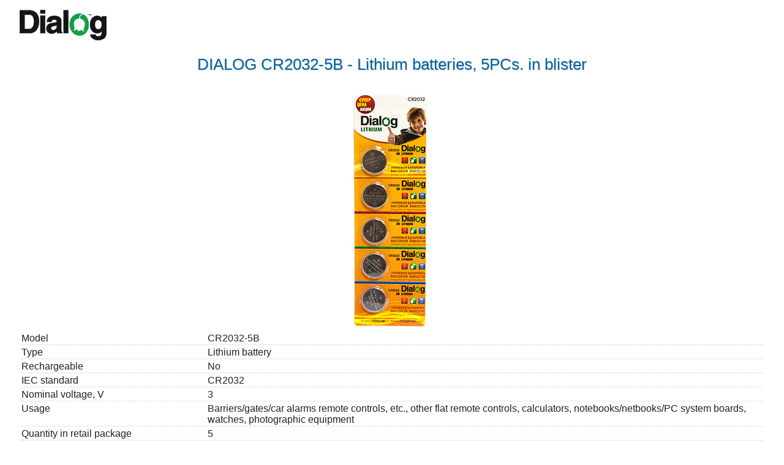

--- FILE ---
content_type: text/html; charset=UTF-8
request_url: https://www.dialoginvest.com/en/catalog/dialog_batteries/cr20325b/printpage
body_size: 2957
content:

<!DOCTYPE html>
<html lang="en">
<head>
    <!-- Google tag (gtag.js) -->
    <script async src="https://www.googletagmanager.com/gtag/js?id=G-YJWMT56C4K"></script>
    <script>
        window.dataLayer = window.dataLayer || [];
        function gtag(){dataLayer.push(arguments);}
        gtag('js', new Date());

        gtag('config', 'G-YJWMT56C4K');
    </script>
    
        <meta name="yandex-verification" content="dec39c76cf1bd740" />
<meta name="robots" content="noindex" />
<meta property='mark2' content=''><title>Lithium batteries Dialog CR2032-5B - страница для печати</title>
<meta name="description" content="The Dialog CR2032-5B lithium battery is a power source for various electrical devices: car key fobs, small children's toys, wristwatches, laser pointers, computer motherboards, remote controls, and other devices. Voltage 3V, diameter 20 mm, thickness 3.2 mm, battery capacity approximately 210 mAh. There are five batteries in the blister, separated by perforations (you can tear off one at a time).">
<meta property="og:type" content="website">
<meta property="og:url" content="https://www.dialoginvest.com/en/catalog/dialog_batteries/cr20325b/printpage">
<meta property="og:image" content="https://www.dialoginvest.com/images/goods/cr20325b_1.jpg">
<meta property="og:title" content="Lithium batteries Dialog CR2032-5B">

<meta content='text/html; charset=utf-8' http-equiv='Content-Type'>
<link rel="apple-touch-icon" sizes="180x180" href="/apple-touch-icon.png">
<link rel="icon" type="image/png" sizes="32x32" href="/favicon-32x32.png">
<link rel="icon" type="image/png" sizes="16x16" href="/favicon-16x16.png">
<link rel="manifest" href="/site.webmanifest">
<link rel="mask-icon" href="/safari-pinned-tab.svg" color="#479644">
<meta name="msapplication-TileColor" content="#ffffff">
<meta name="theme-color" content="#ffffff">
<link rel='home' href='/'>
<meta name='author' content='Aleksei Fedorov'>
<meta name='verify-v1' content='bsr9YIcuCdUiP2M0vJa0Ga8x7yXT/4sIVFZwa9hcRwA='>
<link type="text/css" rel="stylesheet" href="/css/jquery-ui.css" media="screen">


<link type="text/css" rel="stylesheet" href="/css/font-awesome-4.7.0/css/font-awesome.min.css">
<link rel="stylesheet" href="/js/jqwidgets/jqwidgets/styles/jqx.base.min.css" type="text/css" />
<link rel="stylesheet" href="/js/jqwidgets/jqwidgets/styles/jqx.light.min.css" type="text/css" />
<script src="/js/jquery-3.4.1.min.js"></script> 
<script src="/js/jquery-migrate-3.0.1.min.js"></script>
<script src="/js/jqwidgets/jqwidgets/jqxcore.js"></script>
<script src="/js/jqwidgets/jqwidgets/jqxmenu.js"></script>

<script src="/js/visuals.js"></script> 
<script src="/js/misc.js"></script> 
 <script async src="/js/search.min.js?d=20220332"></script> 
<script src="/js/jquery.cookie.js"></script>

<script src="/js/jquery.form.js"></script>


<script src="/js/jquery-ui.min.js"></script> 
<!--[if lte IE 8]><script src="js/oldies.js" charset="utf-8"></script><![endif]-->

<script>

$(function() {
});
</script>
    <link rel="stylesheet" href="/css/main.css?d=202307291" type="text/css" media="screen" />
<script>


var colWidth = {};

$(document).ready(function() {

$(".catcell").on("mouseenter",function(){
        $col = $(".topnavi_up").attr("data-color");
        $(this).css({'border-color':$col});
});

$(".catcell").on("mouseleave", function (){
        $(this).css({'border-color':'white'});
});
$(".comingsoon_item").on("mouseenter", function(){
        $(this).find('img').animate({ height: "80px", width: "80px"}, 100);
});
$(".comingsoon_item").on("mouseleave", function(){
        $(this).find('img').animate({ height: "70px", width: "70px"}, 100);
});
$(".randomitem").on("mouseenter", function(){
        $(this).find('img').animate({ height: "80px", width: "80px"}, 100);
});
$(".randomitem").on("mouseleave", function(){
        $(this).find('img').animate({ height: "70px", width: "70px"}, 100);
});
$('#properties').find('input:checkbox').on("click", function() {

    var clicked = ($(this).attr('id'));
    var selected = new Array();
    var filter = '';
    $('#properties input:checked').each(function() {
        filter = filter + ($(this).attr('id')) + ":";
    });
    filter = filter + clicked;
    var base_url = window.location.pathname.toString();
    var params_url = window.location.search;
    var urlparts= params_url.split('?');
    if (urlparts.length == 2)     {
        var prefix= encodeURIComponent('filter')+'=';
        var pars= urlparts[1].split(/[&;]/g);
        pars.forEach(function(item, i, arr) {
            if (item == "clearcomparelist=yes") pars.splice(i, 1);
            if (item.substring(0,7) == "filter=") pars.splice(i, 1);
        });
        otherpars = pars.join('&');
        if (otherpars != '') url= base_url + "?" + otherpars + "&filter=" + filter;
        else url = base_url + "?filter=" + filter;
     }
     else url = base_url + "?filter=" + filter;
     location.href = url;
     return false;
});

$('#lines').find('input:checkbox').on("click", function() {

    var clicked = ($(this).attr('id'));

    let url = window.location.pathname.toString();
    var params_url = window.location.search;
    var urlparts= params_url.split('?');

    let arch = url.match(/archive/);
    if (arch === null) url = "/en/catalog/" + clicked;
    else url = "/en/archive/" + clicked;

    if (urlparts.length == 2) url = url + "?" + urlparts[1];
    location.href = url;
    return false;
    });

});
function slide(item_, chevron_)
{
    $('#' + item_).slideToggle(400);
    var chevron = document.getElementById(chevron_);
    var state = chevron.classList;
    if ( state[1] == "fa-chevron-down" ) state.replace("fa-chevron-down", "fa-chevron-up");
    else state.replace("fa-chevron-up", "fa-chevron-down");
    chevron.className = state;
}

var window_width = ($(window).width()-101);
$.cookie('window_width', window_width);
</script>
</head>
<body   >
<!-- Yandex.Metrika counter -->
<script>
   (function(m,e,t,r,i,k,a){m[i]=m[i]||function(){(m[i].a=m[i].a||[]).push(arguments)};
   m[i].l=1*new Date();k=e.createElement(t),a=e.getElementsByTagName(t)[0],k.async=1,k.src=r,a.parentNode.insertBefore(k,a)})
   (window, document, "script", "https://mc.yandex.ru/metrika/tag.js", "ym");
         ym(89753, "init", {
           clickmap:true,
           trackLinks:true,
           accurateTrackBounce:true
         });
         </script>
<noscript><div><img src="https://mc.yandex.ru/watch/89753" style="position:absolute; left:-9999px;" alt="" /></div></noscript>
<!-- /Yandex.Metrika counter -->
<div id='uberwrapper'>


<div id='printpage_container'><div><img src='/images/0_dialog_logo.png' alt='DIALOG LOGO'></div><div><h2>DIALOG CR2032-5B - Lithium batteries, 5PCs. in blister</h2></div><div><img class='centered' src='/images/goods/cr20325b_1.jpg' alt='cr20325b'></div><table class='def'><tr><td class='speclist' style='width:300px; vertical-align:top;' >Model</td><td class='speclist'>CR2032-5B</td></tr><tr><td class='speclist' style='width:300px; vertical-align:top;' >Type</td><td class='speclist'>Lithium battery</td></tr><tr><td class='speclist' style='width:300px; vertical-align:top;' >Rechargeable</td><td class='speclist'>No</td></tr><tr><td class='speclist' style='width:300px; vertical-align:top;' >IEC standard</td><td class='speclist'>CR2032</td></tr><tr><td class='speclist' style='width:300px; vertical-align:top;' >Nominal voltage, V</td><td class='speclist'>3</td></tr><tr><td class='speclist' style='width:300px; vertical-align:top;' >Usage</td><td class='speclist'>Barriers/gates/car alarms remote controls, etc., other flat remote controls, calculators, notebooks/netbooks/PC system boards, watches, photographic equipment</td></tr><tr><td class='speclist' style='width:300px; vertical-align:top;' >Quantity in retail package</td><td class='speclist'>5</td></tr></table><div class='legal'><br><br></div><img class='centered' src='/inc/qrlib/codes/cr20325b-4-M.png' alt='cr20325b QR code'><div><i>Product card from www.dialoginvest.com</i></div></div></div></body>
</html>



--- FILE ---
content_type: text/css
request_url: https://www.dialoginvest.com/js/jqwidgets/jqwidgets/styles/jqx.base.min.css
body_size: 21814
content:
:root{--jqx-grid-row-height:36px;--jqx-grid-column-height:48px;--jqx-grid-show-column-lines:1;--jqx-list-item-height:-1;--jqx-grid-filter-menu-items-height:30px;--jqx-dropdown-animation:transform;--jqx-datetimeinput-dropdown-height:280px;--jqx-datetimeinput-dropdown-width:280px;--jqx-calendar-header-height:40px;--jqx-calendar-title-height:49px;--jqx-icon-calendar:"\e829";--jqx-icon-filter:"\f0b0";--jqx-icon-menu:"\f0c9";--jqx-icon-check:"\e908";--jqx-icon-first-page:"\e900";--jqx-icon-arrow-down:"\e901";--jqx-icon-arrow-left:"\e902";--jqx-icon-arrow-right:"\e903";--jqx-icon-arrow-up:"\e904";--jqx-icon-arrow-down-filled:"\e812";--jqx-icon-arrow-left-filled:"\e816";--jqx-icon-arrow-right-filled:"\e81e";--jqx-icon-arrow-up-filled:"\e815";--jqx-icon-visibility:"\e90d";--jqx-icon-visibility-off:"\e90e";--jqx-icon-last-page:"\e905";--jqx-icon-close:"\e80d";--jqx-icon-search:"\e828";--jqx-border-radius:4px;--jqx-font-family:"Roboto","Helvetica Neue",Helvetica,Arial,sans-serif;--jqx-font-size:14px;--jqx-action-button-size:25px}.jqx-rc-tl{-moz-border-radius-topleft:3px;-webkit-border-top-left-radius:3px;border-top-left-radius:3px}.jqx-rc-tr{-moz-border-radius-topright:3px;-webkit-border-top-right-radius:3px;border-top-right-radius:3px}.jqx-rc-bl{-moz-border-radius-bottomleft:3px;-webkit-border-bottom-left-radius:3px;border-bottom-left-radius:3px}.jqx-rc-br{-moz-border-radius-bottomright:3px;-webkit-border-bottom-right-radius:3px;border-bottom-right-radius:3px}.jqx-rc-t{-moz-border-radius-topleft:3px;-moz-border-radius-topright:3px;-webkit-border-top-left-radius:3px;border-top-left-radius:3px;-webkit-border-top-right-radius:3px;border-top-right-radius:3px}.jqx-rc-b{-moz-border-radius-bottomleft:3px;-moz-border-radius-bottomright:3px;-webkit-border-bottom-left-radius:3px;border-bottom-left-radius:3px;-webkit-border-bottom-right-radius:3px;border-bottom-right-radius:3px}.jqx-rc-r{-moz-border-radius-topright:3px;-moz-border-radius-bottomright:3px;-webkit-border-bottom-right-radius:3px;border-bottom-right-radius:3px;-webkit-border-top-right-radius:3px;border-top-right-radius:3px}.jqx-rc-l{-moz-border-radius-topleft:3px;-moz-border-radius-bottomleft:3px;-webkit-border-bottom-left-radius:3px;border-bottom-left-radius:3px;-webkit-border-top-left-radius:3px;border-top-left-radius:3px}.jqx-rc-all{-moz-border-radius:3px;-webkit-border-radius:3px;border-radius:3px}.jqx-rc-reset{-moz-border-radius:0!important;-webkit-border-radius:0!important;border-radius:0!important}.jqx-reset{background:transparent;border:none;box-sizing:content-box;margin:0;outline:none;padding:0}.jqx-clear{align:left;valign:top;-webkit-appearance:none!important;left:0;margin:0;outline:none!important;padding:0;top:0}.jqx-popup{box-sizing:content-box}.jqx-position-reset{position:static!important}.jqx-border-reset{border:none!important}.jqx-overflow-hidden{overflow:hidden!important}.jqx-position-relative{position:relative!important}.jqx-position-absolute{position:absolute!important}.jqx-max-size{height:100%!important;width:100%!important}.jqx-background-reset{background:transparent!important}.jqx-disableselect{-webkit-touch-callout:none;-webkit-tap-highlight-color:rgba(0,0,0,0);-webkit-user-select:none;-moz-user-select:none;user-select:none;-ms-user-select:none}.jqx-enableselect{-webkit-user-select:text;-moz-user-select:text;-ms-user-select:text;user-select:all}.jqx-hideborder{border:none!important}.jqx-hidescrollbars{overflow:hidden!important}.jqx-button{border:1px solid transparent;cursor:default;margin:0;outline:none;padding:5px;text-align:center;vertical-align:central}.jqx-button[aria-disabled=true]{pointer-events:none}button.jqx-button,input[type=button].jqx-button,input[type=submit].jqx-button{box-sizing:border-box!important;-moz-box-sizing:border-box!important}.jqx-group-button-normal{text-align:center;vertical-align:middle}.jqx-link{color:#111;text-decoration:none}.jqx-visible{display:block}.jqx-fill-state-normal,.jqx-widget,.jqx-widget-content,.jqx-widget-header{line-height:1.231}.jqx-gauge-caption,.jqx-gauge-label{fill:#333;color:#333;font-family:Verdana;font-size:11px}.jqx-knob{text-align:center}.jqx-chart-axis-text,.jqx-chart-label-text,.jqx-chart-legend-text,.jqx-chart-tooltip-text,.jqx-knob-label{fill:#333;color:#333;font-family:Verdana;font-size:11px}.jqx-chart-axis-description{fill:#555;color:#555;font-family:Verdana;font-size:11px}.jqx-chart-title-text{fill:#111;color:#111;font-family:Verdana;font-size:14px;font-weight:700}.jqx-chart-title-description{fill:#111;color:#111;font-family:Verdana;font-size:12px;font-weight:400}.jqx-grid{border-style:solid;border-width:1px;overflow:hidden}.jqx-grid .jqx-adaptive-table{border:none;border-collapse:collapse;width:100%}.jqx-grid .jqx-adaptive-table td,.jqx-grid .jqx-adaptive-table th{border-bottom:1px solid #ddd;overflow:auto;padding:8px}.jqx-grid .jqx-adaptive-table tr:nth-child(2n){background-color:#f2f2f2}.jqx-grid .jqx-adaptive-table th{background-color:#4caf50;color:#fff;padding-bottom:12px;padding-top:12px;text-align:left}.jqx-grid .jqx-adaptive-view a{color:#ff4500;padding:10px;text-decoration:none}.jqx-grid-pager{border:none;border-top:1px solid transparent}.jqx-grid-pager-top{border:none;border-bottom:1px solid transparent}.jqx-grid-pager-number{border:1px solid transparent;color:inherit!important;font-weight:400!important;line-height:14px;margin:1px;outline:none;padding:2px 5px;text-decoration:none}.jqx-grid-menu-item-touch{padding-bottom:6px!important;padding-top:6px!important}.jqx-grid-header{border:solid transparent;border-width:0 0 1px;margin:0;overflow:hidden;padding:0}.jqx-grid-column-header,.jqx-grid-columngroup-header{border:solid transparent;border-width:0 1px 0 0;font-weight:400;margin:0;overflow:hidden;padding:0;text-align:left;white-space:nowrap}.jqx-grid-column-header-rtl,.jqx-grid-columngroup-header-rtl{border-width:0 0 0 1px}.jqx-grid-columngroup-header{border-bottom-width:1px;border-left-width:1px}.jqx-grid-column-menubutton{background-image:url(images/icon-menu-small.png)!important;background-position:50%!important;background-repeat:no-repeat;border:solid transparent;border-width:0 0 0 1px;cursor:pointer}.jqx-grid-column-menubutton-rtl{border-width:0 1px 0 0}.jqx-grid-column-sortascbutton{background-image:url(images/sortascbutton.png)}.jqx-grid-column-sortascbutton,.jqx-grid-column-sortdescbutton{background-position:50%;background-repeat:no-repeat;border:none;cursor:pointer}.jqx-grid-column-sortdescbutton{background-image:url(images/sortdescbutton.png)}.jqx-grid-column-filterbutton{background-image:url(images/filter.png);background-position:50%;background-repeat:no-repeat;border:none;margin-top:1px}.jqx-grid-column-resizeline{border-right:1px dotted #555}.jqx-grid-validation{padding:4px 8px}.jqx-grid-validation,.jqx-grid-validation-label{background:#df2227!important;color:#fff!important}.jqx-grid-validation-label{border:1px solid #df2227!important}.jqx-grid-validation-arrow-up{background-image:url(images/red_arrow_up.png);background-position:50%;background-repeat:no-repeat}.jqx-grid-validation-arrow-down{background-image:url(images/red_arrow_down.png);background-position:50%;background-repeat:no-repeat}.jqx-grid-column-resizestartline{border-right:1px solid #444}.jqx-grid-sortasc-icon{background-image:url(images/icon-sort-asc.png)}.jqx-grid-sortasc-icon,.jqx-grid-sortdesc-icon{background-position:0;background-repeat:no-repeat;float:left;height:16px;margin-left:-4px;margin-right:4px;width:16px}.jqx-grid-sortdesc-icon{background-image:url(images/icon-sort-desc.png)}.jqx-grid-sortremove-icon{background-image:url(images/icon-sort-remove.png);float:left;margin-left:-4px;margin-right:4px}.jqx-grid-drag-icon,.jqx-grid-sortremove-icon{background-position:0;background-repeat:no-repeat;height:16px;width:16px}.jqx-grid-drag-icon{background-image:url(images/drag.png)}.jqx-grid-dragcancel-icon{background-image:url(images/dragcancel.png)}.jqx-grid-dragcancel-icon,.jqx-grid-groupby-icon{background-position:0;background-repeat:no-repeat;height:16px;width:16px}.jqx-grid-groupby-icon{float:left;margin-left:-4px;margin-right:4px}.jqx-grid-column-header a:link,.jqx-grid-column-header a:visited{display:block}.jqx-grid-column-header a:link,.jqx-grid-column-header a:visited,.jqx-grid-toolbar a:link,.jqx-grid-toolbar a:visited{color:inherit;cursor:pointer;height:18px;line-height:18px!important;margin:4px;outline:0 none;text-decoration:none}.jqx-grid-groups-header,.jqx-grid-toolbar,.jqx-scheduler-toolbar{border:solid #aaa;border-width:0 0 1px;margin:0;overflow:hidden;padding:0;text-align:left;white-space:nowrap}.jqx-grid-groups-row{font-weight:700;margin-top:-8px;padding:0;text-align:left;top:50%;white-space:nowrap}.jqx-grid-groups-row-details{font-weight:400}.jqx-grid-group-column{border:1px solid transparent;font-weight:400;margin:0;overflow:hidden;padding:0;text-align:left;white-space:nowrap}.jqx-grid-group-column-line{background:#aaa}.jqx-grid-group-drag-line{background:#80be09}.jqx-grid-group-column a:link,.jqx-grid-group-column a:visited{color:inherit;cursor:pointer;display:block;height:18px;line-height:18px!important;margin:4px;outline:0 none;text-decoration:none}.jqx-grid-cell{background:#fff;border-color:transparent;border-style:solid;border-width:0 1px 1px 0;font-size:inherit;font-weight:400;height:100%;margin-bottom:1px;margin-right:1px;outline:none;overflow:hidden;position:absolute!important;white-space:nowrap}.jqx-grid-cell-locked{color:#aaa!important}.jqx-grid-cell-left-align{margin-left:4px;margin-right:2px;text-align:left}.jqx-grid-cell-left-align,.jqx-grid-cell-middle-align{overflow:hidden;padding-bottom:2px;text-overflow:ellipsis}.jqx-grid-cell-middle-align{text-align:center}.jqx-grid-cell-right-align{margin-left:2px;margin-right:4px;overflow:hidden;padding-bottom:2px;text-align:right;text-overflow:ellipsis}.jqx-grid-group-cell{background:#fff;height:100%;overflow:hidden;position:absolute!important}.jqx-grid-cell-sort{background-color:#f0f0f0}.jqx-grid-cell-filter{background-color:#e6e6e6}.jqx-grid-cell-add-new-row{background:#fdfcf3!important;color:#000!important}.jqx-grid-content{border:0 solid transparent;overflow:hidden;white-space:nowrap}.jqx-grid-empty-cell,.jqx-grid-group-cell{border-style:solid;border-width:0 0 1px;font-weight:400;white-space:nowrap}.jqx-grid-cleared-cell,.jqx-widget .jqx-grid-cleared-cell{border:transparent!important}.jqx-grid-cell-wrap{white-space:normal!important}.jqx-tree-grid-indent{display:inline-block;height:8px;overflow:hidden;vertical-align:top;width:18px}.jqx-tree-grid-title{line-height:20px;overflow:hidden;text-decoration:none;text-overflow:ellipsis;vertical-align:bottom;white-space:nowrap}.jqx-tree-grid-collapse-button,.jqx-tree-grid-expand-button{display:inline-block;height:18px;margin-right:0;margin-top:0;position:relative;vertical-align:top;width:18px}.jqx-tree-grid-checkbox{cursor:pointer;float:none!important;height:16px;margin-left:2px!important;margin-right:6px!important;width:16px}.jqx-tree-grid-icon{float:none!important;height:14px;margin-right:4px;width:14px}.jqx-tree-grid-icon-rtl{margin-left:4px;margin-right:0}.jqx-tree-grid-icon-size{height:14px;line-height:16px;width:14px}.jqx-tree-grid-checkbox-tick{height:100%;width:100%}.jqx-tree-grid-expand-button{height:18px;vertical-align:top;width:18px}.jqx-cell{border-collapse:separate;border-color:transparent;border-spacing:0;border-style:solid;border-width:0 1px 1px 0;box-sizing:border-box;-moz-box-sizing:border-box;line-height:1.231;margin:0;min-height:23px;overflow:hidden;padding:6px 4px;text-overflow:ellipsis;white-space:normal}.jqx-grid-cell-nowrap{white-space:nowrap}.jqx-cell-editor{padding-left:4px!important;padding-right:3px!important}.jqx-left-align{text-align:left}.jqx-center-align{text-align:center}.jqx-right-align{text-align:right}.jqx-top-align{vertical-align:top}.jqx-bottom-align{vertical-align:bottom}.jqx-grid-table .jqx-grid-cell{zoom:1!important;position:static!important}.jqx-grid-table{-webkit-overflow-scrolling:touch;zoom:1!important;border:none;border-collapse:separate;border-spacing:0;empty-cells:show;font-size:13px;line-height:1.231;margin:0;outline:none;padding:0;table-layout:fixed;width:auto}.jqx-grid-table-rtl{border-left-width:1px;border-right-width:0}.jqx-details table{border-collapse:collapse;border-spacing:0;table-layout:fixed}.jqx-grid-details-cell{border-width:0 1px 0 0}.jqx-grid-cell-alt{background:#f9f9f9}.jqx-grid-cell-sort-alt{background-color:#e5e5e5}.jqx-grid-cell-filter-alt{background-color:#f0f0f0}.jqx-grid-cell-pinned,.jqx-grid-cell-pinned-alt{background-color:#e5e5e5}.jqx-grid-cell-selected{border-left:0 solid transparent}.jqx-grid-cell-selected.jqx-grid-cell-edit{background-color:#fff!important;border-color:#ddd!important;color:#333!important}.jqx-fill-state-focus.jqx-grid-cell-edit,.jqx-grid-cell-edit .jqx-combobox-content-focus,.jqx-grid-cell-edit .jqx-fill-state-focus,.jqx-grid-cell-edit .jqx-numberinput-focus,.jqx-grid-cell-edit.jqx-fill-state-focus .jqx-action-button{border-color:#ddd!important}.jqx-cell-rtl{border-left-width:1px;border-right-width:0}.jqx-grid-cell-rtl,.jqx-grid-table .jqx-grid-cell{border-width:0 0 1px 1px}.jqx-grid-table-one-cell{border:none;border-right:1px solid #aaa}.jqx-grid-table .jqx-grid-cell:first-child{border-left-width:0}.jqx-grid-selectionarea{border:1px solid transparent;filter:alpha(opacity=50);opacity:.5}.jqx-grid-cell-hover{border-color:transparent}.jqx-grid-empty-cell{border-bottom:none;overflow:visible}.jqx-grid-load{background-image:url(images/loader.gif);background-position:50% 50%;background-repeat:no-repeat;display:block;padding-right:0;z-index:9999}.jqx-grid-group-collapse{background-image:url(images/icon-right.png)}.jqx-grid-group-collapse,.jqx-grid-group-collapse-rtl{background-position:50% 50%;background-repeat:no-repeat;cursor:pointer;padding-right:0}.jqx-grid-group-collapse-rtl{background-image:url(images/icon-left.png)}.jqx-grid-group-expand,.jqx-grid-group-expand-rtl{background-image:url(images/icon-down.png);background-position:50% 50%;background-repeat:no-repeat;cursor:pointer;padding-right:0}.jqx-progressbar{border:1px solid transparent;height:2em;outline:none;overflow:hidden;position:relative}.jqx-progressbar-value,.jqx-progressbar-value-vertical{border:0 solid transparent;height:100%;outline:none}.jqx-progressbar-value-vertical{background:transparent}.jqx-progressbar-text{border:none;font-size:10px}.jqx-progressbar-disabled{border:1px solid transparent;height:2em;outline:none}.jqx-menu{border:1px solid transparent;float:none;height:100%;margin:0;overflow:hidden;padding:0;text-align:left}.jqx-menu-dropdown-column{float:left}.jqx-menu-horizontal{margin:0;overflow:hidden;padding:0;text-align:center}.jqx-menu-vertical{text-align:left}.jqx-menu-dropdown{border-style:solid;border-width:1px;display:none;float:none;padding:2px;text-align:left;width:150px}.jqx-menu-dropdown,.jqx-menu-dropdown ul{left:100%;margin:0;overflow:hidden;right:0}.jqx-menu-dropdown ul{border:none;padding:0}.jqx-menu ul{background-color:transparent;border:none;left:100%;margin:0;overflow:hidden;padding:2px;right:0}.jqx-menu li,.jqx-menu-dropdown li{line-height:1.3!important}.jqx-menu-item-top{margin:0 3px}.jqx-menu-item,.jqx-menu-item-top{border:1px solid transparent;color:inherit;cursor:pointer;left:100%;list-style:none;overflow:hidden;padding:4px 8px;right:0;text-indent:0}.jqx-menu-item{float:none;margin:1px 3px;text-align:left}.jqx-menu-item-hover{margin:1px 3px;text-align:left}.jqx-menu-item-hover,.jqx-menu-item-top-hover{color:inherit;cursor:pointer;left:100%;list-style:none;padding:4px 8px;right:0}.jqx-menu-item-top-hover{margin:0 3px;top:50%}.jqx-menu-item-selected{cursor:pointer;left:100%;list-style:none;margin:1px 3px;padding:4px 8px;right:0;text-align:left}.jqx-menu-item-top-selected{cursor:pointer;left:100%;list-style:none;margin:0 3px;padding:4px 8px;right:0}.jqx-menu-item-separator{background-color:#ddd;border:none;color:inherit;float:none;font-size:1px;height:1px;left:100%;line-height:0!important;list-style:none;margin:1px 2px;overflow:hidden;padding:0;right:0;text-indent:0}.jqx-menu-item-arrow-right{background-image:url(images/icon-right.png)}.jqx-menu-item-arrow-down{background-image:url(images/icon-down.png)}.jqx-menu-item-arrow-up{background-image:url(images/icon-up.png)}.jqx-menu-minimized,.jqx-menu-title{position:relative}.jqx-menu-title{float:right;margin-top:4px;padding-right:20px;padding-top:4px}.jqx-menu-minimized-button{background-image:url(images/icon-menu-minimized.png);background-position:0;background-repeat:no-repeat;float:left;height:24px;margin-left:7px;margin-top:4px;padding:0;width:24px}.jqx-menu-ul-minimized{display:block!important;width:auto!important}.jqx-menu-ul-minimized ul{-webkit-box-shadow:none!important;-moz-box-shadow:none!important;-o-box-shadow:none!important;box-shadow:none!important;margin-bottom:0;margin-top:0;padding-bottom:0;padding-top:0}.jqx-menu-minimized li:last-child{margin:0;padding-bottom:0}.jqx-menu-item-arrow-down,.jqx-menu-item-arrow-right,.jqx-menu-item-arrow-up{background-position:100% 50%;background-repeat:no-repeat;height:15px;margin-right:-8px;padding-right:0;width:17px}.jqx-menu-item-arrow-left{background-image:url(images/icon-left.png);background-position:0 50%;background-repeat:no-repeat;height:15px;padding-left:5px;padding-right:0;width:17px}.jqx-menu-item-arrow-right-selected{background-image:url(images/icon-right.png)}.jqx-menu-item-arrow-down-selected{background-image:url(images/icon-down.png)}.jqx-menu-item-arrow-up-selected{background-image:url(images/icon-up.png)}.jqx-menu-item-arrow-down-selected,.jqx-menu-item-arrow-right-selected,.jqx-menu-item-arrow-top-right,.jqx-menu-item-arrow-up-selected{background-position:100% 50%;background-repeat:no-repeat;height:15px;margin-right:-8px;padding-right:0;width:17px}.jqx-menu-item-arrow-top-right{background-image:url(images/icon-right.png)}.jqx-menu-item-arrow-left-selected,.jqx-menu-item-arrow-top-left{background-image:url(images/icon-left.png);background-position:0 50%;background-repeat:no-repeat;height:15px;padding-left:5px;padding-right:0;width:17px}.jqx-menu-item a:hover,.jqx-menu-item a:link,.jqx-menu-item a:visited,.jqx-menu-item-top a:hover,.jqx-menu-item-top a:link,.jqx-menu-item-top a:visited{background-color:transparent;color:inherit;font:inherit;outline:none;text-decoration:none}.jqx-menu-disabled{cursor:default}.jqx-menu-disabled a:link,.jqx-menu-disabled a:visited{cursor:default;text-decoration:none}.jqx-menu-disabled a:hover{cursor:default}.jqx-menu-dropdown{right:-1px}.jqx-tree{border-style:solid;border-width:1px;line-height:14px!important;overflow:hidden;padding:0}.jqx-tree,.jqx-tree-dropdown-root{float:none;left:100%;margin:0;outline:none;right:0;text-align:left;white-space:nowrap}.jqx-tree-dropdown-root{background-color:transparent;border:0 solid #fff;display:block;padding:0 5px}.jqx-tree-dropdown-root-rtl{float:right;margin:0;padding:0 5px 0 0;text-align:right}.jqx-tree-dropdown{background-color:transparent;border:0 solid transparent;display:block;float:none;left:100%;margin:0;outline:none;padding:0 0 0 10px;right:0;text-align:left}.jqx-tree-dropdown-rtl{padding:3px 0 0;text-align:right}.jqx-tree-item{border:1px solid transparent;cursor:default;float:none;margin:0;overflow:hidden;padding:3px;text-decoration:none}.jqx-tree-item,.jqx-tree-item-li{left:100%;list-style:none;right:0;text-align:left;text-indent:0}.jqx-tree-item-li{background-color:transparent;border:0 solid transparent;margin:1px 0 0;outline:none;padding:0}.jqx-tree-item-u-last{margin:0}.jqx-tree-item-hover,.jqx-tree-item-selected{color:inherit;cursor:pointer;left:100%;list-style:none;margin:0;padding:3px;right:0;text-decoration:none}.jqx-tree-item-li-rtl,.jqx-tree-item-rtl{text-align:right}.jqx-tree-item a:link,.jqx-tree-item a:visited{background-color:transparent;border:0 solid transparent;color:inherit;cursor:pointer;float:none;left:100%;list-style:none;margin:0;outline:none;overflow:hidden;padding:0;right:0;text-align:left;text-decoration:none;text-indent:0}.jqx-tree-item-hover a:hover,.jqx-tree-item-hover a:visited,.jqx-tree-item-selected{color:inherit}.jqx-tree-item-arrow-collapse,.jqx-tree-item-arrow-collapse-hover{background-image:url(images/icon-right.png);background-position:100% 50%;background-repeat:no-repeat;cursor:pointer;height:17px;padding-right:0;width:17px}.jqx-tree-item-arrow-collapse-hover-rtl,.jqx-tree-item-arrow-collapse-rtl{background-image:url(images/icon-left.png)}.jqx-tree-item-arrow-expand,.jqx-tree-item-arrow-expand-hover{background-image:url(images/icon-down.png);background-position:100% 50%;background-repeat:no-repeat;cursor:pointer;height:17px;padding-right:0;width:17px}.jqx-tree-disabled{cursor:default}.jqx-tree-disabled a:link,.jqx-tree-disabled a:visited{cursor:default;text-decoration:none}.jqx-tree-disabled a:hover{cursor:default}.jqx-tabs{background:transparent;border:1px solid transparent;margin:0;outline:none;overflow:hidden;padding:0}.jqx-tabs-close-button{left:5px;position:relative}.jqx-tabs-close-button,.jqx-tabs-close-button-hover,.jqx-tabs-close-button-selected{background-image:url(images/close.png);cursor:pointer;margin:0;outline:none;padding:0}.jqx-tabs-close-button,.jqx-tabs-close-button-hover,.jqx-tabs-close-button-selected{background-position:50%;background-repeat:no-repeat}.jqx-tabs-arrow-left{background-image:url(images/icon-left.png)}.jqx-tabs-arrow-left,.jqx-tabs-arrow-right{background-position:50%;background-repeat:no-repeat;cursor:pointer;float:left;margin:0;outline:none;padding:0;position:relative;z-index:15}.jqx-tabs-arrow-right{background-image:url(images/icon-right.png)}.jqx-tabs-arrow-background{background:#eee}.jqx-tabs-title{background:transparent;border:1px solid transparent;cursor:pointer;display:block;height:auto;left:100%;list-style:none;margin:0 2px 0 0;outline:none;overflow:hidden;padding:5px 13px;position:relative;right:0;text-indent:0;white-space:nowrap;z-index:1}.jqx-tabs-title a:active,.jqx-tabs-title a:hover,.jqx-tabs-title a:link,.jqx-tabs-title a:visited{color:inherit;text-decoration:none}.jqx-tabs-title-selected-top{border:1px solid transparent;border-bottom-color:#fff;outline:none;padding-bottom:7px;z-index:99}.jqx-tabs-title-selected-bottom{border:1px solid transparent;border-top-color:#fff;margin-top:-2px;outline:none;padding-bottom:5px;padding-top:7px}.jqx-tabs-title-hover-top{border:1px solid transparent;outline:none;padding-bottom:5px}.jqx-tabs-title-hover-bottom{border:1px solid transparent;outline:none;padding-top:5px}.jqx-tabs-header{background:#eee;border:0 solid transparent;border-bottom:1px solid #aaa;margin:0;padding:3px 0 1px}.jqx-tabs-header-bottom{border-color:#aaa transparent transparent;border-style:solid;border-width:0 0 1px;padding-bottom:3px;padding-top:1px}.jqx-tabs-header-collapsed,.jqx-tabs-header-collapsed-bottom{border:1px solid #aaa}.jqx-tabs-collapsed,.jqx-tabs-collapsed-bottom{border:0 solid transparent}.jqx-tabs-selection-tracker-container{background:transparent;height:0;margin:0;outline:none;padding:0;position:relative;text-indent:0;width:100%}.jqx-tabs-selection-tracker-top{border-top:1px solid transparent}.jqx-tabs-selection-tracker-bottom,.jqx-tabs-selection-tracker-top{background-color:#fff;border-left:1px solid transparent;border-right:1px solid transparent;outline:none;padding-bottom:2px;position:absolute;z-index:10}.jqx-tabs-selection-tracker-bottom{border-bottom:1px solid transparent;margin-top:-1px}.jqx-tabs-content{border:0 solid transparent;clear:both;outline:none;text-align:left}.jqx-tabs-content-element{height:100%;overflow:auto}.jqx-checkbox{border:none;margin:0;outline:none;overflow:hidden;text-align:left;text-overflow:ellipsis;white-space:nowrap}.jqx-checkbox-default{text-align:left}.jqx-checkbox-default,.jqx-checkbox-hover{border:1px solid transparent;float:left;margin:0 3px;outline:none;padding:0}.jqx-checkbox-hover{cursor:pointer}.jqx-checkbox-disabled{background:transparent;border:none;cursor:default;margin:0;outline:none;padding:0}.jqx-checkbox-disabled-box{border:1px solid transparent;float:left;margin:0 3px;outline:none;padding:0}.jqx-checkbox-check-checked{background:transparent url(images/check_black.png) 50% no-repeat;border:none;float:left;margin:0;outline:none;padding:0}.jqx-checkbox-check-disabled{background:transparent url(images/check_disabled.png) 50% no-repeat;border:none;float:left;margin:0;outline:none;padding:0}.jqx-checkbox-check-indeterminate{background:transparent url(images/check_indeterminate_black.png) 50% no-repeat;border:none;float:left;margin:0;outline:none;padding:0}.jqx-checkbox-check-indeterminate-disabled{background:transparent url(images/check_indeterminate_disabled.png) 50% no-repeat;border:none;float:left;margin:0;outline:none;padding:0}.jqx-checkbox-rtl{float:right}.jqx-radiobutton{border:none;margin:0;outline:none;overflow:hidden;text-overflow:ellipsis;white-space:nowrap}.jqx-radiobutton-default{background:transparent url(images/roundbg_classic_normal.png) 0 scroll repeat-x}.jqx-radiobutton-default,.jqx-radiobutton-hover{border:1px solid transparent;-moz-border-radius:100%;-webkit-border-radius:100%;border-radius:100%;cursor:pointer;float:left;margin:1px 3px 0;outline:none;padding:0}.jqx-radiobutton-hover{background:transparent}.jqx-radiobutton-disabled{cursor:default}.jqx-radiobutton-check-checked{background:transparent url(images/roundbg_check_black.png) 0 0 no-repeat;border:1px solid transparent;-moz-border-radius:100%;-webkit-border-radius:100%;border-radius:100%;float:left;height:7px;margin:2px 0 0 2px;outline:none;padding:0;width:7px}.jqx-radiobutton-check-indeterminate{background:transparent url(images/roundbg_check_indeterminate.png) 0 0 no-repeat;border:none;-moz-border-radius:100%;-webkit-border-radius:100%;border-radius:100%;float:left;height:6px;margin:2px 0 0 2px;outline:none;padding:0;width:6px}.jqx-radiobutton-rtl{float:right}.jqx-rating{margin:0;outline:none;overflow:hidden;padding:0}.jqx-rating-image{border-width:0}.jqx-rating-image-default{background-image:url(images/star.png);margin:0;outline:none}.jqx-rating-image-default,.jqx-rating-image-hover{background-color:transparent;background-repeat:no-repeat;cursor:pointer;overflow:hidden;padding:0}.jqx-rating-image-hover{background-image:url(images/star_hover.png)}.jqx-rating-image-backward{background-color:transparent;background-image:url(images/star_disabled.png);background-repeat:no-repeat;cursor:pointer;overflow:hidden;padding:0}.jqx-calendar{-webkit-appearance:none;border:1px solid transparent;border-collapse:separate;cursor:default;margin:0;outline:none;overflow:hidden;padding:0}.jqx-calendar>div{box-sizing:border-box;padding:0}.jqx-calendar-light>div{padding:10px}.jqx-calendar td{height:auto;padding-bottom:0;padding-top:0}.jqx-calendar table,.jqx-calendar td{border-collapse:separate;border-spacing:1px;font-size:13px;line-height:1.231}.jqx-calendar table{margin:0;padding:0}.jqx-calendar-row-header{border:0 solid #f2f2f2;cursor:default;margin:0;outline:none;padding:0}.jqx-calendar-column-header{border:none;border-bottom:1px solid transparent;cursor:default;margin:0;outline:none;padding:3px;text-align:right}.jqx-calendar-top-left-header{border:0 solid #f2f2f2;cursor:default;margin:0;outline:none}.jqx-calendar-title-navigation{background-color:transparent;border:none;cursor:pointer;height:25px;margin:0;padding:0;width:25px}.jqx-calendar-month{border:none;margin:0;padding:0;width:100%}.jqx-calendar-title-content{cursor:pointer;text-align:center}.jqx-calendar-title-header{border-bottom-style:solid;border-bottom-width:1px;border-left:none;border-right:none;border-top:none;margin:0}.jqx-calendar-title-header td{border:none;padding-left:0;padding-right:0}.jqx-calendar-title-header-disabled{border-bottom-style:solid;border-bottom-width:1px;border-left:0 solid transparent;border-right:0 solid transparent;border-top:0 solid transparent;margin:0}.jqx-calendar-cell{background-color:transparent;border:1px solid transparent;cursor:pointer;margin:0;outline:none;padding:1px;text-align:center}.jqx-calendar-cell td{margin:0;padding:0}.jqx-calendar-cell-decade,.jqx-calendar-cell-year{text-align:center}.jqx-calendar .jqx-fill-state-normal{background:transparent;border:1px solid transparent}.jqx-calendar-cell-hidden{cursor:default;margin:0;visibility:hidden}.jqx-calendar-cell-weekend{color:#898989!important;cursor:pointer;margin:0}.jqx-calendar-cell-specialDate{background-color:transparent;border:1px solid #fff;color:red!important;cursor:pointer;margin:0}.jqx-calendar-cell-restrictedDate{background-color:#fb8499;border:1px solid #fff;cursor:pointer;margin:0}.jqx-calendar-cell-selected-invalid{background:red!important;border:1px solid red!important;color:#fff!important}.jqx-calendar-cell-today{background-color:#ffffdb;border:1px solid #fdc066;color:#898989;cursor:pointer;margin:0}.jqx-calendar-cell-hover,.jqx-calendar-cell-selected{cursor:pointer;margin:0}.jqx-calendar-cell-othermonth{color:#898989!important;cursor:pointer;margin:0}.jqx-calendar-cell-disabled{color:#ccc}.jqx-calendar-row-cell{border:1px solid transparent;cursor:default;margin:0;outline:none;text-align:center}.jqx-calendar-footer{color:inherit;font-size:13px;margin:5px}.jqx-calendar-title-container{overflow:hidden}.jqx-calendar-column-cell{border:1px solid transparent;cursor:default;font-weight:400;margin:0;outline:none;overflow:hidden;padding:1px;text-align:center}.jqx-calendar-view{-webkit-appearance:none;border:0 solid #fff;cursor:default;margin:0;outline:none;padding:0}.jqx-expander-content,.jqx-expander-header{border-left-style:solid;border-left-width:1px;border-right-style:solid;border-right-width:1px;outline:0;padding:5px}.jqx-expander-header-content{padding-left:3px}.jqx-expander-header-content-rtl{padding-right:3px}.jqx-expander-content{outline:0;overflow:auto;padding-bottom:0;padding-top:0}.jqx-expander-content-top,.jqx-expander-header{border-top-style:solid;border-top-width:1px}.jqx-expander-content-bottom,.jqx-expander-header{border-bottom-style:solid;border-bottom-width:1px}.jqx-expander-header{cursor:pointer;overflow:hidden}.jqx-expander-header-disabled{cursor:default}.jqx-expander-arrow{height:17px;position:relative;width:17px}.jqx-expander-content-empty{border-width:0;padding:0}.jqx-navigationbar{border:none}.jqx-navigationbar,.jqx-panel{-webkit-appearance:none;margin:0;outline:none}.jqx-panel{border:1px solid transparent;cursor:default;overflow:hidden;padding:0}.jqx-dropdownbutton-popup,.jqx-listbox{-webkit-appearance:none;border:1px solid transparent;outline:none}.jqx-listbox{cursor:default;margin:0;overflow:hidden;padding:0}.jqx-listitem-state-group{background:transparent;font-weight:700;padding:5px 2px;vertical-align:middle}.jqx-listitem-state-group,.jqx-listitem-state-normal{cursor:default;outline:none;overflow:hidden;text-align:left;white-space:nowrap}.jqx-listitem-state-normal{border:1px solid transparent;display:inherit;left:0;padding:5px 3px;position:absolute;top:0;visibility:inherit}.jqx-listitem-state-hover{background:transparent}.jqx-listitem-state-hover,.jqx-listitem-state-selected{border:1px solid transparent;padding:5px 3px;white-space:nowrap}.jqx-listbox-feedback{border-top:1px dashed #000;height:1px}.jqx-listitem-element{align:left;valign:top;border:none;height:100%;position:absolute;-ms-touch-action:none;width:100%}.jqx-combobox-content{-moz-border-radius-topleft:3px;-moz-border-radius-bottomleft:3px;-webkit-appearance:none;border:none;-webkit-border-bottom-left-radius:3px;border-bottom-left-radius:3px;border-right:1px solid transparent;-webkit-border-top-left-radius:3px;border-top-left-radius:3px;margin:0;outline:none;overflow:hidden;padding:0;text-align:left;vertical-align:middle;white-space:nowrap}.jqx-combobox-content,.jqx-combobox-content-rtl{-moz-background-clip:padding;background-clip:padding-box;-webkit-background-clip:padding-box}.jqx-combobox-content-rtl{-moz-border-radius-topleft:0;-moz-border-radius-bottomleft:0;-moz-border-radius-topleft:3px;-moz-border-radius-bottomright:3px;border:none;-webkit-border-bottom-left-radius:0;border-bottom-left-radius:0;-webkit-border-bottom-right-radius:0;border-bottom-right-radius:3px;border-left:1px solid transparent;border-top-left-radius:0;-webkit-border-top-left-radius:0;border-top-right-radius:3px}.jqx-combobox-input{-webkit-appearance:none;-moz-background-clip:padding;background-clip:padding-box;-webkit-background-clip:padding-box;border:0 solid #aaa;-webkit-border-radius:0;outline:none;padding:0}.jqx-combobox-input::-ms-clear{display:none}.jqx-combobox-content-disabled{color:#aaa}.jqx-action-button,.jqx-combobox-arrow-normal{border:none;cursor:pointer}.jqx-action-button,.jqx-combobox-arrow-hover,.jqx-combobox-arrow-normal,.jqx-combobox-arrow-selected,.jqx-combobox-state-normal{-webkit-appearance:none;margin:0;outline:none;overflow:hidden}.jqx-combobox-state-normal{border:1px solid transparent}.jqx-combobox-state-hover,.jqx-combobox-state-selected{border:1px solid transparent;margin:0;overflow:hidden}.jqx-combobox-state-focus{border:1px solid transparent}.jqx-combobox-multi-item{border-style:solid;font-weight:400;margin:2px;overflow:hidden;padding:1px 3px;text-align:left;white-space:nowrap}.jqx-combobox-multi-item a:link,.jqx-combobox-multi-item a:visited{color:inherit;cursor:pointer;display:block;outline:0 none;text-decoration:none}.jqx-combobox-state-disabled{color:#aaa;margin:0;white-space:nowrap}.jqx-select{-webkit-appearance:none;margin:0;outline:0 none;overflow:hidden;padding-bottom:0;padding-left:3px;padding-top:0}.jqx-select-content{cursor:pointer;text-overflow:ellipsis}.jqx-select-container{padding:0}.jqx-select-item{cursor:default;margin:1px;padding:3px;white-space:normal!important}.jqx-dropdownlist-content{-webkit-appearance:none;border:none;margin:0;outline:0 none;overflow:hidden;padding:0 0 0 4px;text-align:left;vertical-align:middle;white-space:nowrap}.jqx-dropdownlist-content-rtl{padding-left:0;padding-right:3px}.jqx-combobox .jqx-icon-arrow-down,.jqx-combobox .jqx-icon-arrow-up,.jqx-dropdownlist .jqx-icon-arrow-down,.jqx-dropdownlist .jqx-icon-arrow-up{width:13px}.jqx-dropdownlist-state-normal{-webkit-appearance:none;outline:none}.jqx-dropdownlist-state-hover,.jqx-dropdownlist-state-normal,.jqx-dropdownlist-state-selected{border:1px solid transparent;cursor:pointer;margin:0;overflow:hidden}.jqx-dropdownlist-state-selected{background-color:transparent}.jqx-dropdownlist-state-focus{border:1px solid #909090}.jqx-scrollbar{background:transparent;border:none;margin:0;padding:0}.jqx-scrollbar-state-normal{background:#efefef}.jqx-scrollbar-button-state-hover,.jqx-scrollbar-button-state-normal,.jqx-scrollbar-button-state-pressed,.jqx-scrollbar-state-normal,.jqx-scrollbar-thumb-state-normal-horizontal{border:1px solid transparent;margin:0;padding:0}.jqx-scrollbar-thumb-state-normal-horizontal{background:transparent;touch-action:none}.jqx-scrollbar-thumb-state-hover-horizontal,.jqx-scrollbar-thumb-state-normal,.jqx-scrollbar-thumb-state-pressed-horizontal{border:1px solid transparent;margin:0;padding:0}.jqx-scrollbar-thumb-state-normal{touch-action:none}.jqx-scrollbar-thumb-state-hover{background:transparent;border:1px solid transparent;margin:0;padding:0}.jqx-scrollbar-thumb-state-pressed{background:#d1d1d1;border:1px solid #909090;margin:0;padding:0}.jqx-window{border:1px solid transparent;overflow:hidden;position:absolute}.jqx-window-header{border-width:0;border-bottom:1px solid transparent;height:auto;outline:none;overflow:hidden;padding:7px;white-space:nowrap}.jqx-window-content{-webkit-background-clip:padding-box;background-clip:padding-box;background-color:transparent}.jqx-window-content,.jqx-window-content-disabled{outline:none;overflow:auto;padding:5px;text-align:left}.jqx-window-close-button{background-image:url(images/close.png);background-repeat:no-repeat;cursor:pointer;margin-top:2px}.jqx-window-collapse-button{background-image:url(images/icon-up.png);cursor:pointer;margin-top:3px}.jqx-window-collapse-button-collapsed{background-image:url(images/icon-down.png);cursor:pointer;margin-top:3px}.jqx-window-modal{background-color:#000}.jqx-docking{overflow:hidden}.jqx-docking-panel{margin:0;min-height:100px;padding:0}.jqx-docking-drop-indicator{border-style:dashed;border-width:1px;margin:0}.jqx-docking-window{margin:0}.jqx-slider{clear:both;outline:none;overflow:hidden;position:relative}.jqx-slider-tick{border-left:1px solid transparent;z-index:9}.jqx-slider-tick-horizontal{border-left:none;margin-top:1px;width:1px}.jqx-slider-tick-vertical{border-top:none;height:1px}.jqx-slider-tickscontainer{margin-bottom:0;margin-top:0;position:relative;z-index:10;z-index:9}.jqx-slider-slider{height:20px;left:0;position:absolute;top:0;width:20px;z-index:15}.jqx-slider-button,.jqx-slider-slider{-moz-border-radius:100%;-webkit-border-radius:100%;border-radius:100%;cursor:pointer}.jqx-slider-button{box-sizing:content-box!important;padding:3px!important}.jqx-slider-slider-horizontal{margin-top:-9px}.jqx-slider-slider-horizontal,.jqx-slider-slider-vertical{border:1px solid transparent;-moz-border-radius:100%;-webkit-border-radius:100%;border-radius:100%}.jqx-slider-slider-vertical{margin-left:-9px}.jqx-slider-track{cursor:pointer;float:left;height:4px;position:relative;z-index:20}.jqx-slider-track-horizontal{height:4px;margin-top:2px}.jqx-slider-track-vertical{width:4px}.jqx-splitter{border:1px solid transparent;overflow:hidden;position:relative}.jqx-splitter-splitbar-vertical{border-color:transparent;border-style:solid;border-width:0 1px;cursor:e-resize;cursor:col-resize;position:absolute}.jqx-splitter-splitbar-hover{background-color:transparent}.jqx-splitter-splitbar-horizontal{border-color:transparent;border-style:solid;border-width:1px 0;cursor:n-resize;cursor:row-resize;position:absolute}.jqx-splitter-splitbar-invalid{background:red!important}.jqx-splitter-collapse-button-horizontal{cursor:pointer;height:5px;width:45px}.jqx-splitter-collapse-button-vertical{cursor:pointer;height:45px;width:5px}.jqx-splitter-splitbar-collapsed{cursor:default}.jqx-splitter-panel{outline:none;position:absolute}.jqx-splitter-nested,.jqx-splitter-panel,.jqx-splitter-panel-nested{border:none;overflow:hidden}.jqx-draggable-dragging{border:0 solid #000}.jqx-draggable-disabled{cursor:default}.jqx-validator-hint{background-color:#942724;border:1px solid #6e0000;color:#fff;cursor:pointer;display:inline-block;font-family:Verdana;font-size:13px;height:18px;padding-left:5px;padding-right:5px;white-space:nowrap;width:auto;z-index:99999}.jqx-validator-hint-arrow{background-color:transparent;background-image:url(images/multi-arrow.gif);height:9px;margin:0;padding:0;width:9px;z-index:99999}.jqx-validator-error-label{color:#dd4b39;cursor:default;display:block;line-height:17px;text-align:left;vertical-align:top}.jqx-validator-error-element{border-color:#dd4b39!important}.jqx-switchbutton{border:1px solid #ccc;-moz-border-radius:5px;-webkit-border-radius:5px;border-radius:5px;outline:none;overflow:hidden}.jqx-switchbutton[aria-disabled=true]{opacity:.5;pointer-events:none}.jqx-switchbutton-thumb{border:1px solid #ccc;cursor:pointer;display:inline-block}.jqx-switchbutton-label{font-family:Sans-Serif;font-size:15px;font-weight:700;text-align:center;text-transform:uppercase}.jqx-left-arrow{background:transparent;background-image:url(images/icon-left.png);cursor:pointer}.jqx-right-arrow{background:transparent;background-image:url(images/icon-right.png);cursor:pointer}.jqx-icon-delete{background-image:url(images/icon-delete.png)}.jqx-icon-delete,.jqx-icon-edit{background-position:50%;background-repeat:no-repeat}.jqx-icon-edit{background-image:url(images/icon-edit.png)}.jqx-icon-save{background-image:url(images/icon-save.png)}.jqx-icon-cancel,.jqx-icon-save{background-position:50%;background-repeat:no-repeat}.jqx-icon-cancel{background-image:url(images/icon-cancel.png)}.jqx-icon-arrow-up,.jqx-icon-arrow-up-hover,.jqx-icon-arrow-up-selected{background-image:url(images/icon-up.png);background-position:50%;background-repeat:no-repeat}.jqx-icon-arrow-down,.jqx-icon-arrow-down-hover,.jqx-icon-arrow-down-selected{background-image:url(images/icon-down.png);background-position:50%;background-repeat:no-repeat}.jqx-icon-arrow-left,.jqx-icon-arrow-left-hover,.jqx-icon-arrow-left-selected{background-image:url(images/icon-left.png);background-position:50%;background-repeat:no-repeat}.jqx-icon-arrow-right,.jqx-icon-arrow-right-hover,.jqx-icon-arrow-right-selected{background-image:url(images/icon-right.png);background-position:50%;background-repeat:no-repeat}.jqx-icon-arrow-first,.jqx-icon-arrow-first-hover,.jqx-icon-arrow-first-selected{background-image:url(images/icon-first.png);background-position:50%;background-repeat:no-repeat}.jqx-icon-arrow-last,.jqx-icon-arrow-last-hover,.jqx-icon-arrow-last-selected{background-image:url(images/icon-last.png);background-position:50%;background-repeat:no-repeat}.jqx-icon-arrow-up-hover{background-image:url(images/icon-up.png);background-position:50%;background-repeat:no-repeat}.jqx-icon-arrow-down-hover{background-image:url(images/icon-down.png);background-position:50%;background-repeat:no-repeat}.jqx-icon-arrow-left-hover{background-image:url(images/icon-left.png);background-position:50%;background-repeat:no-repeat}.jqx-icon-arrow-right-hover{background-image:url(images/icon-right.png);background-position:50%;background-repeat:no-repeat}.jqx-icon-arrow-up-selected{background-image:url(images/icon-up.png);background-position:50%;background-repeat:no-repeat}.jqx-icon-arrow-down-selected{background-image:url(images/icon-down.png);background-position:50%;background-repeat:no-repeat}.jqx-icon-arrow-left-selected{background-image:url(images/icon-left.png);background-position:50%;background-repeat:no-repeat}.jqx-icon-arrow-right-selected{background-image:url(images/icon-right.png)}.jqx-icon-arrow-right-selected,.jqx-icon-close{background-position:50%;background-repeat:no-repeat}.jqx-icon-close{background-image:url(images/close.png);cursor:pointer}.jqx-icon-close-white{background-image:url(images/close_white.png)}.jqx-icon-close-hover{background-image:url(images/close.png)}.jqx-icon-close-hover,.jqx-icon-search{background-position:50%;background-repeat:no-repeat;cursor:pointer}.jqx-icon-search{background-image:url(images/search.png);background-size:13px;height:13px;margin-top:1px;width:13px}.jqx-icon-plus{background-image:url(images/plus.png)}.jqx-icon-plus,.jqx-icon-plus-alt,.jqx-icon-plus-alt-white{background-position:50%;background-repeat:no-repeat;background-size:16px;height:16px;width:16px}.jqx-icon-plus-alt,.jqx-icon-plus-alt-white{background-image:url(images/icon-plus.png)}.jqx-icon-plus-alt-white{background-image:url(images/icon-plus-white.png)}.jqx-scrollview-button{background-color:#aaaeaf;border-radius:10px;-moz-border-radius:10px;-webkit-border-radius:10px;cursor:pointer;display:inline-block;height:10px;margin:2px;width:10px}.jqx-scrollview{background-color:#000;-ms-touch-action:auto!important}.jqx-icon-calendar,.jqx-icon-calendar-hover,.jqx-icon-calendar-pressed{background-image:url(images/icon-calendar.png);background-position:0 0;background-repeat:no-repeat;height:15px!important;margin-top:-7.5px!important;position:relative;width:15px!important}.jqx-input-widget{box-sizing:border-box!important}.jqx-input{background-color:inherit;border-color:#c7c7c7;overflow:hidden}.jqx-input-invalid{color:red!important}.jqx-input-group{overflow:hidden}.jqx-input-group-addon{border:1px solid transparent;-webkit-box-sizing:border-box!important;-moz-box-sizing:border-box!important;box-sizing:border-box!important;float:left;padding:2px 8px!important;position:relative;vertical-align:middle;white-space:nowrap}.jqx-input-group-addon:first-child{border-bottom-right-radius:0!important;border-right-width:0;border-top-right-radius:0!important}.jqx-input-group-addon:last-child{border-bottom-left-radius:0!important;border-left-width:0;border-top-left-radius:0!important}.jqx-input-group-addon:not(:last-child):not(:first-child){border-bottom-left-radius:0!important;border-bottom-right-radius:0!important;border-left-width:0;border-top-left-radius:0!important;border-top-right-radius:0!important}.jqx-input-group .jqx-input{border-left-width:1px!important;border-right-width:1px!important;padding:2px 1px!important}.jqx-editor{border:1px solid transparent;box-sizing:border-box!important}.jqx-editor,.jqx-editor-window{overflow:hidden}.jqx-editor-inline{border:1px solid transparent;padding:0}.jqx-editor-inline p{margin:0;padding:0 .2em}.jqx-editor-inline-focus{border-style:solid;border-width:1px;overflow:auto}.jqx-editor iframe{background:#fff;border:0;display:inline;height:100%;margin:0;padding:0;vertical-align:top;width:100%}.jqx-editor-color-bar{height:3px}.jqx-editor-color-picker table{border-collapse:separate;empty-cells:show;margin:0;padding:0 4px 4px}.jqx-editor-color-picker td{border:1px solid transparent;border-collapse:separate;cursor:pointer;margin:0;position:relative}.jqx-editor-color-picker td:hover{border:1px solid #000}.jqx-editor-color-picker-selected-cell{outline:1px solid #000}.jqx-editor-color-picker td div{height:16px;width:16px}.jqx-editor-content{border-style:solid;border-width:1px;left:0;outline:0}.jqx-editor-container,.jqx-editor-content{box-sizing:border-box!important;position:relative;width:100%}.jqx-editor-container{height:100%;padding:0 4px 4px}.jqx-editor-toolbar-container{box-sizing:border-box!important;left:0;top:0}.jqx-editor-toolbar-inline{border-style:solid;border-width:1px;padding:0 4px}.jqx-editor-toolbar{margin:0;padding:0 0 4px}.jqx-editor-toolbar-icon{background:url(images/html_editor.png) no-repeat;height:21px;margin:2px 0;opacity:.667;vertical-align:middle;width:21px}.jqx-editor-toolbar-icon-bold{background-position:0 0!important}.jqx-editor-toolbar-icon-italic{background-position:-21px 0!important}.jqx-editor-toolbar-icon-underline{background-position:-42px 0!important}.jqx-editor-toolbar-icon-fontname{background-position:-63px 0!important}.jqx-editor-toolbar-icon-fontsize{background-position:-84px 0!important}.jqx-editor-toolbar-icon-createlink{background-position:-147px 0!important}.jqx-editor-toolbar-icon-insertorderedlist{background-position:-168px 0!important}.jqx-editor-toolbar-icon-insertunorderedlist{background-position:-189px 0!important}.jqx-editor-toolbar-icon-outdent{background-position:-210px 0!important}.jqx-editor-toolbar-icon-indent{background-position:-231px 0!important}.jqx-editor-toolbar-icon-insertimage{background-position:-337px 0!important}.jqx-editor-toolbar-icon-justifyleft{background-position:-252px 0!important}.jqx-editor-toolbar-icon-justifycenter{background-position:-273px 0!important}.jqx-editor-toolbar-icon-justifyright{background-position:-294px 0!important}.jqx-editor-toolbar-icon-removeformat{background-position:-316px 0!important}.jqx-editor-toolbar-icon-viewsource{background-position:-359px 0!important}.jqx-editor-toolbar-icon-forecolor{background-position:-105px 0!important;height:15px}.jqx-editor-toolbar-icon-backcolor{background-position:-380px 0!important;height:15px}.jqx-editor-toolbar-icon:hover{opacity:1}.jqx-fill-state-disabled .jqx-editor-toolbar-icon{opacity:.667}.jqx-editor-toolbar-item{display:inline-block;margin-left:2px;vertical-align:middle}.jqx-editor-toolbar-separator{border-left:1px solid #ccc;display:inline-block;margin:0 2px;outline:none;overflow:hidden;padding:0;text-decoration:none;vertical-align:middle;width:0}.jqx-editor-toolbar-group{display:inline-block;margin-right:4px;margin-top:4px;white-space:nowrap}.jqx-editor-toolbar-button{cursor:default;display:inline-block;margin-right:2px;padding:0!important;text-decoration:none;vertical-align:middle}.jqx-editor-toolbar-group .jqx-editor-toolbar-button{box-shadow:none;margin-left:0!important;margin-right:-1px;position:relative}.jqx-editor-toolbar-group .jqx-editor-toolbar-button:active,.jqx-editor-toolbar-group .jqx-editor-toolbar-button:hover{z-index:55}.jqx-editor-toolbar-group .jqx-editor-toolbar-button.jqx-fill-state-normal{background:transparent!important}.jqx-date-time-input-popup table td a{border:1px solid transparent;color:#333;display:inline-block;margin:0;outline:0;padding:0;width:100%}.jqx-date-time-input-popup table td input{height:20px;line-height:20px;margin:0;padding:4px 6px;text-align:center;vertical-align:middle;width:25px}.jqx-scheduler .jqx-cell{cursor:default;padding:0!important}.jqx-scheduler .jqx-widget-header.jqx-grid-header{border-bottom-color:transparent;border-bottom-width:0}.jqx-scheduler .jqx-grid-column-header,.jqx-scheduler.jqx-widget .jqx-grid-column-header{border-bottom:1px solid #c5c5c5}.jqx-grid-column-header[filter]>div>div,.jqx-grid-column-header[sort]>div>div{width:calc(100% - 20px)}.jqx-grid-column-header[filter][sort]>div>div{width:calc(100% - 40px)}.jqx-scheduler-all-day-cell{text-align:left}.jqx-scheduler-all-day-cell span{margin-left:3px}.jqx-scheduler-month-cell{background:#f2f2f2;border-bottom-color:inherit;border-bottom-style:solid;border-bottom-width:1px;color:#000;opacity:.8;text-align:left;vertical-align:top}.jqx-scheduler-month-cell-touch{background:transparent;border:none;text-align:center;vertical-align:middle}.jqx-scheduler-month-cell-popup{background:#f2f2f2;border:1px solid #333;box-shadow:0 5px 0 rgba(0,0,0,.15)!important}.jqx-scheduler-middle-cell,.jqx-widget .jqx-scheduler-middle-cell{border-bottom-color:#ddd!important}.jqx-scheduler-cell-selected.jqx-scheduler-middle-cell{border-bottom-style:dotted}.jqx-scheduler-work-time-cell{background:#fff}.jqx-scheduler-not-work-time-cell{background:#eee}.jqx-scheduler-month-outer-cell{color:#555}.jqx-scheduler-month-weekend-cell{background:#eee}.jqx-scheduler-disabled-cell{background:#e9edf1}.jqx-scheduler-toolbar{font-size:14px}.jqx-scheduler-time-column,.jqx-scheduler-toolbar{background-image:none!important;background:#fff!important;color:#333!important}.jqx-scheduler-week-number-column{background:#e8e8e8!important;color:#333}.jqx-scheduler-time-column-header-cell{border-left-color:transparent!important}.jqx-scheduler-time-column-header-cell-rtl{border-right-color:transparent!important}.jqx-scheduler-appointment{border:1px solid #555;cursor:pointer;overflow:visible;text-overflow:ellipsis;user-select:none;vertical-align:middle;white-space:pre-line}.jqx-scheduler-appointment-rtl{direction:rtl;text-align:right}.jqx-scheduler-appointment-content{height:100%;overflow:hidden;padding-left:5px;padding-right:5px;text-overflow:ellipsis}.jqx-scheduler-appointment-inner-content{overflow:hidden;padding-bottom:3px;text-overflow:ellipsis;width:100%}.jqx-scheduler-appointment-duration-status{background:#f05c2d;border-bottom:2px dotted;border-color:#f05c2d;border-radius:5px;bottom:-1px;height:0;left:0;position:absolute}.jqx-scheduler-appointment-status{border-right-style:solid;border-right-width:1px;height:100%;left:0;position:absolute;top:0;width:4px}.jqx-scheduler-appointment-status-rtl{border-left-style:solid;border-left-width:1px;border-right-style:none;border-right-width:0;height:100%;position:absolute;right:0;top:0;width:4px}.jqx-scheduler-appointment-status-stripes{background-image:url(images/stripes.png);background-position:0 0;background-repeat:repeat-y}.jqx-scheduler-appointment-resize-indicator{background:#fff;border:1px solid #000;display:none;height:4px;position:absolute;width:4px}.jqx-scheduler-appointment-top-resize-indicator{cursor:row-resize;left:50%;margin-left:-2px;top:-3px}.jqx-scheduler-appointment-bottom-resize-indicator{bottom:-3px;cursor:row-resize;left:50%;margin-left:-2px}.jqx-scheduler-appointment-left-resize-indicator{cursor:col-resize;left:-3px;margin-top:-2px;top:50%}.jqx-scheduler-appointment-right-resize-indicator{cursor:col-resize;margin-top:-2px;right:-3px;top:50%}.jqx-scheduler-appointment span{position:relative;text-overflow:ellipsis;top:-1px;vertical-align:middle}.jqx-scheduler-feedback-appointment{opacity:.7;position:absolute;z-index:99999}.jqx-scheduler-selected-appointment{border:1px solid #316293!important;-webkit-box-shadow:inset 0 2px 4px rgba(0,0,0,.15),0 1px 2px rgba(0,0,0,.05)!important;-moz-box-shadow:inset 0 2px 4px rgba(0,0,0,.15),0 1px 2px rgba(0,0,0,.05)!important;box-shadow:inset 0 2px 4px rgba(0,0,0,.15),0 1px 2px rgba(0,0,0,.05)!important;white-space:pre-line}.jqx-scheduler-appointment:hover{border:1px solid #3f7ebe!important}.jqx-scheduler-feedback-drag-appointment{background:#aaa!important}.jqx-icon-recurrence,.jqx-icon-recurrence-exception,.jqx-icon-recurrence-exception-white,.jqx-icon-recurrence-white,.jqx-icon-time{background-image:url(images/icon-recurrence.png);background-position:50%;background-repeat:no-repeat;float:left;height:16px;margin:3px 3px 3px 5px;width:16px}.jqx-icon-time{background-image:url(images/icon-time.png);left:1px;margin:-8px 0 0;position:relative}.jqx-icon-time-white{background-image:url(images/icon-time-white.png)}.jqx-icon-recurrence-exception{background-image:url(images/icon-recurrence-exception.png)}.jqx-icon-recurrence-exception-white{background-image:url(images/icon-recurrence-exception-white.png)}.jqx-icon-recurrence-white{background-image:url(images/icon-recurrence-white.png)}.jqx-scheduler-cell-hover{background:#a2c0df!important;border-color:#3f7ebe!important}.jqx-scheduler-cell-selected{background:#2f7eb6!important;border-color:#316293!important}.jqx-scheduler-edit-dialog-label{clear:both;float:left;line-height:25px;margin-left:2%;padding:4px;text-align:right;width:18%}.jqx-scheduler-edit-dialog-field{clear:right;float:right;margin-right:2%;padding:4px;width:380px}.jqx-scheduler-edit-dialog-label-rtl{clear:both;float:right;line-height:25px;margin-left:0;margin-right:2%;padding:4px;text-align:left;width:18%}.jqx-scheduler-edit-dialog-field-rtl{clear:left;float:left;margin-left:2%;margin-right:0;padding:4px;width:72%}.jqx-scheduler-legend-bar{border:none;overflow:hidden}.jqx-scheduler-legend-bar-bottom{border-top-style:solid;border-top-width:1px}.jqx-scheduler-legend-bar-top{border-bottom-style:solid;border-bottom-width:1px}.jqx-scheduler-legend{border-style:solid;border-width:1px;height:14px;margin-right:3px;width:14px}.jqx-scheduler-legend,.jqx-scheduler-legend-label{cursor:pointer;float:left;margin-top:4px;vertical-align:middle}.jqx-scheduler-legend-label{margin-right:12px}.jqx-scheduler-cell-selected .jqx-scheduler-agenda-appointment,.jqx-scheduler-cell-selected .jqx-scheduler-agenda-appointment-rtl,.jqx-scheduler-cell-selected .jqx-scheduler-agenda-date,.jqx-scheduler-cell-selected .jqx-scheduler-agenda-time{color:#fff}.jqx-scheduler-agenda-date{padding-bottom:5px;padding-top:5px}.jqx-scheduler-agenda-time{padding:5px}.jqx-scheduler-agenda-appointment,.jqx-scheduler-agenda-appointment-rtl{cursor:pointer}.jqx-scheduler-agenda-appointment-resource,.jqx-scheduler-agenda-appointment-resource-rtl{cursor:pointer;margin:5px}.jqx-scheduler-agenda-appointment-resource-rtl,.jqx-scheduler-agenda-appointment-rtl{float:right}.jqx-scheduler-agenda-day{font-size:33px;font-weight:400;margin:3px}.jqx-scheduler-agenda-week{font-size:13px;font-style:normal}.jqx-scheduler-agenda-date{font-size:10px}.jqx-scheduler-cell-focus{background:#59a0d5!important;border-color:#59a0d5!important;border-style:dotted}.jqx-widget{zoom:1!important;-webkit-text-size-adjust:none;-ms-text-size-adjust:none;-webkit-tap-highlight-color:rgba(0,0,0,0);-webkit-appearance:none;-moz-background-clip:padding;background-clip:padding-box;-webkit-background-clip:padding-box;color:#000;direction:ltr!important;font-family:Verdana,Arial,sans-serif;font-size:13px;font-style:normal}.jqx-item,.jqx-widget{-moz-box-sizing:content-box;box-sizing:content-box;-ms-touch-action:none}.jqx-item{-webkit-text-size-adjust:none;color:inherit}.jqx-widget-content{-moz-background-clip:padding;background-clip:padding-box;-webkit-background-clip:padding-box;background:#fff;border-color:#c7c7c7;font-family:Verdana,Arial,sans-serif;font-size:13px;font-style:normal}.jqx-widget-content,.jqx-widget-header{-webkit-text-size-adjust:none;-webkit-tap-highlight-color:rgba(0,0,0,0);-moz-box-sizing:content-box;box-sizing:content-box;-ms-touch-action:none}.jqx-widget-header{-moz-background-clip:padding;background-clip:padding-box;-webkit-background-clip:padding-box;background:#e8e8e8;border-color:#c5c5c5}.jqx-fill-state-normal{background:#efefef;border-color:#aaa;-moz-box-sizing:content-box;box-sizing:content-box;font-family:Verdana,Arial,sans-serif;font-size:13px;font-style:normal;-ms-touch-action:none}.jqx-fill-state-hover{background:#e8e8e8}.jqx-fill-state-hover,.jqx-fill-state-pressed{border-color:#999;-moz-box-sizing:content-box;box-sizing:content-box}.jqx-fill-state-pressed{background:#d1d1d1}.jqx-fill-state-focus{border-color:#555}.jqx-fill-state-disabled{color:#000;cursor:default;filter:Alpha(Opacity=45);opacity:.55}.jqx-grid.jqx-fill-state-disabled{pointer-events:none}.jqx-fill-state-disabled td,.jqx-fill-state-focus td,.jqx-fill-state-hover td,.jqx-fill-state-normal td,.jqx-fill-state-pressed td,.jqx-widget td,.jqx-widget-content td,.jqx-widget-header td{box-sizing:border-box;-moz-box-sizing:border-box}.jqx-widget .jqx-grid-cell,.jqx-widget .jqx-grid-column-header,.jqx-widget .jqx-grid-group-cell{border-color:#aaa}.jqx-widget .jqx-grid-column-filterbutton,.jqx-widget .jqx-grid-column-menubutton,.jqx-widget .jqx-grid-column-sortascbutton,.jqx-widget .jqx-grid-column-sortdescbutton{background-color:transparent;border-color:#aaa}.jqx-grid-bottomright,.jqx-listbox-bottomright,.jqx-panel-bottomright{background-color:#e5e5e5}.jqx-tabs-title-selected-top{background-color:#fff;border-color:#aaa;border-bottom:1px solid #fff}.jqx-tabs-title-selected-bottom{background-color:#fff;border-color:#aaa;border-top:1px solid #fff}.jqx-tabs-selection-tracker-top{border-color:#aaa;border-bottom:1px solid #fff}.jqx-tabs-selection-tracker-bottom{border-color:#aaa;border-top:1px solid #fff}.jqx-input{-webkit-appearance:none;-moz-background-clip:padding;background-clip:padding-box;-webkit-background-clip:padding-box;border-style:solid;border-width:1px;outline:none;padding:0}input[type=password].jqx-input,input[type=text].jqx-input{border-style:solid;border-width:1px;font-size:13px;margin:0;min-height:16px;min-width:16px;padding:3px}.jqx-input::-ms-clear,.jqx-input::-ms-reveal{display:none}.jqx-input-content::-ms-clear{display:none}.jqx-input::-ms-value{line-height:13px;margin:0;min-height:13px;padding:0}.jqx-input-invalid{border-color:#dd4b39!important}.jqx-input-content{-webkit-user-modify:inherit;-moz-user-modify:inherit;-moz-background-clip:padding;background-clip:padding-box;-webkit-background-clip:padding-box;padding:1px}.jqx-input-content,.jqx-input-disabled{-webkit-appearance:none;outline:none;outline-width:0;resize:none}.jqx-listmenu-widget,.jqx-listmenu-widget .jqx-widget-content,.jqx-listmenu-widget .jqx-widget-header,.jqx-listmenu-widget li{-ms-touch-action:auto}.jqx-menu-vertical{background-color:#efefef}.jqx-color-picker-map{background-image:url(images/colorpicker/map-saturation.png)}.jqx-color-picker-map,.jqx-color-picker-map-hue{background-color:transparent;background-position:0 0;background-repeat:no-repeat;border:1px solid #a0a0a0;overflow:hidden}.jqx-color-picker-map-hue{background-image:url(images/colorpicker/map-hue.png)}.jqx-color-picker-map-overlay{background-color:transparent;background-image:url(images/colorpicker/map-saturation-overlay.png);background-position:0 0;background-repeat:no-repeat}.jqx-color-picker-bar{background-image:url(images/colorpicker/bar-saturation.png)}.jqx-color-picker-bar,.jqx-color-picker-bar-hue{background-color:transparent;background-position:0 0;background-repeat:no-repeat;border:1px solid #a0a0a0}.jqx-color-picker-bar-hue{background-image:url(images/colorpicker/bar-hue.png)}.jqx-color-picker-preview{border:1px solid #a0a0a0}.jqx-color-picker-pointer{background-image:url(images/crosshair.png);background-repeat:no-repeat;height:16px;width:16px}.jqx-color-picker-pointer-alt{background-image:url(images/crosshair-white.png);background-repeat:no-repeat;height:16px;width:16px}.jqx-color-picker-bar-pointer{background-image:url(images/pointer.png);background-position:100% 0;background-repeat:no-repeat;height:15px;margin-left:6px}.jqx-icon{height:16px;margin:-8px auto 0;position:relative;top:50%;width:16px}.jqx-input-icon{height:13px;margin:0 auto;width:13px}.jqx-scrollbar-thumb-state-normal-touch{background:#c3c3c3;border-color:#c3c3c3}.jqx-scrollbar .jqx-icon-arrow-down,.jqx-scrollbar .jqx-icon-arrow-left,.jqx-scrollbar .jqx-icon-arrow-right,.jqx-scrollbar .jqx-icon-arrow-up{height:100%;width:100%}.jqx-listmenu-widget{border-style:solid;border-width:1px}ol.jqx-listmenu,ul.jqx-listmenu{border:0;counter-reset:section;font-size:100%;line-height:1;margin:0;outline:0;padding:0;vertical-align:baseline}.jqx-listmenu li{line-height:1;list-style:none;margin-left:0}.jqx-listmenu{width:100%}.jqx-listmenu-header{padding:15px}.jqx-listmenu-item{cursor:pointer;float:none;overflow:hidden;padding:15px;position:relative;text-align:left}.jqx-listmenu-separator{counter-reset:section;padding:10px}.jqx-listmenu-header-label{margin-left:30px}.jqx-listmenu-arrow-right{height:16px;margin-top:-7px;position:absolute;right:7px;top:50%;width:16px}.jqx-listmenu-arrow-rtl{left:7px;right:0}.jqx-listmenu-arrow-right-pressed{height:16px;width:16px}.jqx-listmenu-header .jqx-button{-moz-border-radius:10px;-webkit-border-radius:10px;border-radius:10px;padding:6px 10px}.jqx-listmenu-filter-input{background-color:#fff;border:1px solid #c7c7c7;-moz-border-radius:3px;-webkit-border-radius:3px;border-radius:3px;font-size:20px;height:25px;min-height:25px!important;outline:none;padding:3px 10px;width:97%}.jqx-listmenu-filter{padding:4px;text-align:center}ol li .jqx-listmenu-item-label:before{content:counter(section) ". ";counter-increment:section}.jqx-listmenu div{clear:both}.jqx-listmenu-item-readonly{cursor:default}.jqx-tooltip{height:auto;position:absolute;width:auto}.jqx-tooltip-main{border-style:solid;border-width:1px;filter:inherit;height:100%;position:relative;text-align:center;width:100%}.jqx-tooltip-text{filter:inherit;overflow:hidden;padding:5px 8px}.jqx-tooltip,.jqx-tooltip-main,.jqx-tooltip-text{-moz-background-clip:padding;background-clip:padding-box;-webkit-background-clip:padding-box;-moz-border-radius:5px;-webkit-border-radius:5px;border-radius:5px}.jqx-tooltip-arrow{background:transparent!important;border-style:solid;display:block;filter:inherit;height:0;margin:-6px 0 0 -7px;position:absolute;width:0}.jqx-tooltip-arrow-t-b{border-left-color:transparent!important;border-right-color:transparent!important}.jqx-tooltip-arrow-l-r{border-bottom-color:transparent!important;border-top-color:transparent!important}.jqx-rtl{text-align:right!important}.jqx-shadow{-webkit-box-shadow:0 2px 3px rgba(0,0,0,.15)!important;-moz-box-shadow:0 2px 3px rgba(0,0,0,.15)!important;box-shadow:0 2px 3px rgba(0,0,0,.15)!important}.jqx-noshadow{-webkit-box-shadow:none!important;-moz-box-shadow:none!important;box-shadow:none!important}.jqx-passwordinput-password-icon,.jqx-passwordinput-password-icon-rtl{background-image:url(images/icon-showpassword.png)!important;background-repeat:no-repeat!important;height:9px;width:14px}.jqx-passwordinput-password-icon-ltr{background-position:100%!important}.jqx-passwordinput-password-icon-rtl{background-position:0!important}.jqx-passwordinput-password-strength-inicator{height:5px;margin-top:5px;width:20%}.jqx-rc-t-expanded{-moz-border-radius-topleft:0!important;-moz-border-radius-topright:0!important;-webkit-border-top-left-radius:0!important;border-top-left-radius:0!important;-webkit-border-top-right-radius:0!important;border-top-right-radius:0!important}.jqx-rc-b-expanded{-moz-border-radius-bottomleft:0!important;-moz-border-radius-bottomright:0!important;-webkit-border-bottom-left-radius:0!important;border-bottom-left-radius:0!important;-webkit-border-bottom-right-radius:0!important;border-bottom-right-radius:0!important}.jqx-treemap-rectangle{border:1px solid #555;color:#222;font-size:13px;font-weight:400;text-shadow:0 0 0}.jqx-treemap-label,.jqx-treemap-rectangle{overflow:hidden;text-overflow:ellipsis}.jqx-treemap-rectangle-parent{color:#222;font-family:Verdana;font-size:15px;font-weight:700}.jqx-treemap-legend-label{color:#fff}.jqx-treemap-legend{background-color:rgba(0,0,0,.1);overflow:hidden;width:350px;z-index:41}.jqx-treemap-legend-table{table-layout:fixed;width:100%}.jqx-treemap-legend-color{height:3px}.jqx-treemap-legend-values{height:12px;width:100%}.jqx-treemap-legend-value{color:#fff;font-size:9px;position:absolute}.jqx-treemap-rectangle-hover{-webkit-box-shadow:0 0 5px rgba(0,0,0,.5);-moz-box-shadow:0 0 5px rgba(0,0,0,.5);box-shadow:0 0 5px rgba(0,0,0,.5);z-index:40}.jqx-rangeselector,.jqx-rangeselector-content,.jqx-rangeselector-markers,.jqx-rangeselector-shutter,.jqx-rangeselector-slider,.jqx-rangeselector-ticks,.jqx-rangeselector-ticks-container{box-shadow:none!important;-webkit-box-shadow:none!important;-moz-box-shadow:none!important;box-sizing:content-box!important}.jqx-rangeselector-content,.jqx-rangeselector-labels,.jqx-rangeselector-marker-arrow,.jqx-rangeselector-markers,.jqx-rangeselector-shutter,.jqx-rangeselector-ticks{position:absolute}.jqx-rangeselector-shutter,.jqx-rangeselector-slider,.jqx-rangeselector-ticks,.jqx-rangeselector-ticks-container{height:100%}.jqx-rangeselector-slider,.jqx-rangeselector-ticks-container{-moz-border-radius:0!important;-webkit-border-radius:0!important;border-radius:0!important;box-shadow:none!important;-webkit-box-shadow:none!important;-moz-box-shadow:none!important;width:100%}.jqx-rangeselector-group-labels-rtl,.jqx-rangeselector-group-labels-ticks,.jqx-rangeselector-slider{float:left}.jqx-rangeselector-marker-arrow,.jqx-rangeselector-markers,.jqx-rangeselector-slider{border-style:solid}.jqx-rangeselector-group-labels-ticks,.jqx-rangeselector-ticks{background:#aaa;width:1px}.jqx-rangeselector-labels,.jqx-rangeselector-markers{white-space:nowrap;width:auto}.jqx-rangeselector-markers,.jqx-rangeselector-slider{border-width:1px!important}.jqx-rangeselector-ticks-container{background-color:transparent;position:relative}.jqx-rangeselector-shutter{background:#efefef;border-width:0!important;opacity:.75}.jqx-rangeselector-slider{background-color:transparent!important;background-image:none!important;border-bottom:none!important;border-top:none!important;border-color:#aaa;border-right-color:transparent!important;overflow:hidden;position:relative}.jqx-rangeselector-inner-slider{background:#aaa;height:100%;position:absolute;right:0;width:1px}.jqx-rangeselector-ticks{margin-top:0}.jqx-rangeselector-group-labels,.jqx-rangeselector-labels{margin-top:4px}.jqx-rangeselector-markers{height:20px;opacity:.75;padding:5px}.jqx-rangeselector-marker-arrow{background-clip:border-box;background-color:transparent!important;background-image:none!important;background-repeat:repeat;border-bottom-width:5px;border-left-color:transparent!important;border-right-color:transparent!important;border-top-width:5px;box-shadow:none!important;-webkit-box-shadow:none!important;display:block;filter:inherit;height:0;margin:-6px 0 0 -7px;width:0}.jqx-rangeselector-marker-arrow-top{border-bottom-color:transparent!important}.jqx-rangeselector-marker-arrow-bottom{border-top-color:transparent!important}.jqx-rangeselector-marker-left-arrow{border-left-width:5px;border-right-width:0}.jqx-rangeselector-marker-right-arrow{border-left-width:0;border-right-width:5px}.jqx-rangeselector-markers-value{overflow:hidden;white-space:nowrap}.jqx-rangeselector-group-labels-rtl{direction:rtl;margin-right:10px}.jqx-rangeselector-group-labels-ticks{height:17px}.jqx-rangeselector-group-labels-ticks-rtl{margin-left:5px}.jqx-action-button{border:none;border-left:1px solid #c7c7c7}.jqx-action-button-rtl{border:none;border-right:1px solid #c7c7c7;cursor:pointer}.jqx-bulletchart,.jqx-bulletchart-chart-container-horizontal,.jqx-bulletchart-chart-container-vertical,.jqx-bulletchart-title-container-horizontal,.jqx-bulletchart-title-container-vertical{position:relative}.jqx-bulletchart-labels,.jqx-bulletchart-pointer,.jqx-bulletchart-range,.jqx-bulletchart-target,.jqx-bulletchart-ticks,.jqx-bulletchart-title-inner-container{position:absolute}.jqx-bulletchart-description,.jqx-bulletchart-range-vertical,.jqx-bulletchart-title,.jqx-bulletchart-title-container-vertical{width:100%}.jqx-bulletchart-chart-container-horizontal,.jqx-bulletchart-title-container-horizontal{float:left;overflow:hidden}.jqx-bulletchart-description,.jqx-bulletchart-title{text-align:center}.jqx-bulletchart-title-inner-container{bottom:0;left:0;margin:auto;right:0;top:0}.jqx-bulletchart-title-inner-container-ltr{padding-right:5px}.jqx-bulletchart-title-inner-container-rtl{padding-left:5px}.jqx-bulletchart-title-description-ltr{text-align:right}.jqx-bulletchart-title-description-rtl{text-align:left}.jqx-bulletchart-title-description-vertical{text-align:center}.jqx-bulletchart-title{font-size:110%;font-weight:700}.jqx-bulletchart-description{font-size:90%}.jqx-bulletchart-range-horizontal{height:100%}.jqx-bulletchart-target-horizontal{height:80%;top:10%}.jqx-bulletchart-target-vertical{left:10%;width:80%}.jqx-bulletchart-ticks{background-color:#aaa}.jqx-bulletchart-ticks-horizontal{width:1px}.jqx-bulletchart-ticks-vertical{height:1px}.jqx-notification{border-style:solid;border-width:1px;box-sizing:border-box;padding:10px;pointer-events:auto}.jqx-notification-table{color:inherit;font-size:inherit;font-style:inherit;font-weight:inherit;width:100%}.jqx-notification-container{height:auto;pointer-events:none;position:fixed;width:auto}.jqx-notification-container-full-width{width:100%}.jqx-notification-container-full-height{height:100%}#jqxNotificationDefaultContainer-bottom-left,#jqxNotificationDefaultContainer-top-right{direction:rtl}.jqx-notification-content,.jqx-notification-icon{vertical-align:middle}.jqx-notification-content-rtl{direction:rtl}.jqx-danger,.jqx-info,.jqx-inverse,.jqx-link,.jqx-primary,.jqx-success,.jqx-warning{background:none!important;box-shadow:none!important;text-shadow:none!important}.jqx-primary .jqx-icon-calendar,.jqx-primary .jqx-icon-calendar-hover,.jqx-primary .jqx-icon-calendar-pressed{background-image:url(images/icon-calendar-white.png)}.jqx-primary .jqx-icon-time,.jqx-primary .jqx-icon-time-hover,.jqx-primary .jqx-icon-time-pressed{background-image:url(images/icon-time-white.png)}.jqx-success .jqx-icon-calendar,.jqx-success .jqx-icon-calendar-hover,.jqx-success .jqx-icon-calendar-pressed{background-image:url(images/icon-calendar-white.png)}.jqx-success .jqx-icon-time,.jqx-success .jqx-icon-time-hover,.jqx-success .jqx-icon-time-pressed{background-image:url(images/icon-time-white.png)}.jqx-warning .jqx-icon-calendar,.jqx-warning .jqx-icon-calendar-hover,.jqx-warning .jqx-icon-calendar-pressed{background-image:url(images/icon-calendar-white.png)}.jqx-warning .jqx-icon-time,.jqx-warning .jqx-icon-time-hover,.jqx-warning .jqx-icon-time-pressed{background-image:url(images/icon-time-white.png)}.jqx-danger .jqx-icon-calendar,.jqx-danger .jqx-icon-calendar-hover,.jqx-danger .jqx-icon-calendar-pressed{background-image:url(images/icon-calendar-white.png)}.jqx-danger .jqx-icon-time,.jqx-danger .jqx-icon-time-hover,.jqx-danger .jqx-icon-time-pressed{background-image:url(images/icon-time-white.png)}.jqx-info .jqx-icon-calendar,.jqx-info .jqx-icon-calendar-hover,.jqx-info .jqx-icon-calendar-pressed{background-image:url(images/icon-calendar-white.png)}.jqx-info .jqx-icon-time,.jqx-info .jqx-icon-time-hover,.jqx-info .jqx-icon-time-pressed{background-image:url(images/icon-time-white.png)}.jqx-inverse .jqx-icon-calendar,.jqx-inverse .jqx-icon-calendar-hover,.jqx-inverse .jqx-icon-calendar-pressed{background-image:url(images/icon-calendar-white.png)}.jqx-inverse .jqx-icon-time,.jqx-inverse .jqx-icon-time-hover,.jqx-inverse .jqx-icon-time-pressed{background-image:url(images/icon-time-white.png)}.jqx-info,.jqx-notification-info{background-color:#5bc0de!important;*background-color:#5bc0de!important;border-color:#46b8da!important;color:#fff!important;text-shadow:0 -1px 0 rgba(0,0,0,.25)!important}.jqx-info.active,.jqx-info.disabled,.jqx-info:active,.jqx-info:focus,.jqx-info:hover,.jqx-info[disabled]{background-color:#31b0d5!important;*background-color:#31b0d5!important;border-color:#269abc!important;color:#fff!important}.jqx-fill-state-pressed.jqx-info,.jqx-info.active,.jqx-info:active{background-color:#269abc\9!important}.jqx-notification-warning,.jqx-warning{background-color:#f0ad4e!important;*background-color:#f0ad4e!important;border-color:#eea236!important;color:#fff!important;text-shadow:0 -1px 0 rgba(0,0,0,.25)!important}.jqx-warning.active,.jqx-warning.disabled,.jqx-warning:active,.jqx-warning:focus,.jqx-warning:hover,.jqx-warning[disabled]{background-color:#ec971f!important;*background-color:#ec971f!important;border-color:#d58512!important;color:#fff!important}.jqx-fill-state-pressed.jqx-warning,.jqx-warning.active,.jqx-warning:active{background-color:#d58512\9!important;border-color:#985f0d!important}.jqx-notification-success,.jqx-success{background-color:#5cb85c!important;*background-color:#5cb85c!important;border-color:#4cae4c!important;color:#fff!important;text-shadow:0 -1px 0 rgba(0,0,0,.25)!important}.jqx-success.active,.jqx-success.disabled,.jqx-success:active,.jqx-success:focus,.jqx-success:hover,.jqx-success[disabled]{background-color:#449d44!important;*background-color:#449d44!important;border-color:#398439!important;color:#fff!important}.jqx-fill-state-pressed.jqx-success,.jqx-success.active,.jqx-success:active{background-color:#398439!important;border-color:#255625!important}.jqx-danger,.jqx-notification-error{background-color:#d9534f!important;*background-color:#d9534f!important;border-color:#d43f3a!important;color:#fff!important;text-shadow:0 -1px 0 rgba(0,0,0,.25)!important}.jqx-danger.active,.jqx-danger.disabled,.jqx-danger:active,.jqx-danger:focus,.jqx-danger:hover,.jqx-danger[disabled]{background-color:#c9302c!important;*background-color:#c9302c!important;border-color:#ac2925!important;color:#fff!important}.jqx-danger.active,.jqx-danger:active,.jqx-fill-state-pressed.jqx-danger{background-color:#ac2925!important;border-color:#761c19!important}.jqx-notification-mail,.jqx-primary{background-color:#337ab7!important;*background-color:#337ab7!important;border-color:#2e6da4!important;color:#fff!important;text-shadow:0 -1px 0 rgba(0,0,0,.25)!important}.jqx-primary.active,.jqx-primary.disabled,.jqx-primary:active,.jqx-primary:focus,.jqx-primary:hover,.jqx-primary[disabled]{background-color:#286090!important;*background-color:#286090!important;color:#fff!important}.jqx-fill-state-pressed.jqx-primary,.jqx-primary.active,.jqx-primary:active{background-color:#204d74!important}.jqx-inverse,.jqx-notification-time{background-color:#363636!important;*background-color:#222!important;border-color:#222 #222 #000!important;color:#fff!important;text-shadow:0 -1px 0 rgba(0,0,0,.25)!important}.jqx-inverse.active,.jqx-inverse.disabled,.jqx-inverse:active,.jqx-inverse:focus,.jqx-inverse:hover,.jqx-inverse[disabled]{background-color:#222!important;*background-color:#151515!important;color:#fff!important}.jqx-fill-state-pressed.jqx-inverse,.jqx-inverse.active,.jqx-inverse:active{background-color:#080808!important;background-image:linear-gradient(180deg,#444,#444)!important}.jqx-link,.jqx-link:active,.jqx-link[disabled]{background-color:transparent!important;background-image:none!important;-webkit-box-shadow:none!important;-moz-box-shadow:none!important;box-shadow:none!important}.jqx-link{border-color:transparent!important;-webkit-border-radius:0!important;-moz-border-radius:0!important;border-radius:0!important;color:#08c!important;cursor:pointer!important}.jqx-link:focus,.jqx-link:hover{background-color:transparent!important;color:#005580!important;text-decoration:underline!important}.jqx-link[disabled]:focus,.jqx-link[disabled]:hover{color:#333!important;text-decoration:none!important}.jqx-danger:focus,.jqx-danger:hover,.jqx-info:focus,.jqx-info:hover,.jqx-inverse:focus,.jqx-inverse:hover,.jqx-link:focus,.jqx-link:hover,.jqx-primary:focus,.jqx-primary:hover,.jqx-success:focus,.jqx-success:hover,.jqx-warning:focus,.jqx-warning:hover{background-position:0 -15px!important;-webkit-transition:background-position .1s linear!important;-moz-transition:background-position .1s linear!important;-o-transition:background-position .1s linear!important;transition:background-position .1s linear!important}.jqx-danger:active,.jqx-info:active,.jqx-inverse:active,.jqx-link:active,.jqx-primary:active,.jqx-success:active,.jqx-warning:active{background-image:none!important;-webkit-box-shadow:inset 0 2px 4px rgba(0,0,0,.15),0 1px 2px rgba(0,0,0,.05)!important;-moz-box-shadow:inset 0 2px 4px rgba(0,0,0,.15),0 1px 2px rgba(0,0,0,.05)!important;box-shadow:inset 0 2px 4px rgba(0,0,0,.15),0 1px 2px rgba(0,0,0,.05)!important;outline:0!important}.jqx-notification-icon{background-repeat:no-repeat}.jqx-notification-icon-ltr{background-position:0}.jqx-notification-icon-rtl{background-position:100%}.jqx-notification-icon-error,.jqx-notification-icon-info,.jqx-notification-icon-mail,.jqx-notification-icon-success,.jqx-notification-icon-time,.jqx-notification-icon-warning{height:25px;width:30px}.jqx-notification-icon-info{background-image:url(images/info.png)}.jqx-notification-icon-warning{background-image:url(images/warning.png)}.jqx-notification-icon-success{background-image:url(images/success.png)}.jqx-notification-icon-error{background-image:url(images/error.png)}.jqx-notification-icon-mail{background-image:url(images/mail.png)}.jqx-notification-icon-time{background-image:url(images/time.png)}.jqx-notification-close-button-error,.jqx-notification-close-button-info,.jqx-notification-close-button-mail,.jqx-notification-close-button-success,.jqx-notification-close-button-time{background-image:url(images/close_white.png)}.jqx-notification-close-button-warning{background-image:url(images/close_black.png)}.jqx-notification-close-button,.jqx-notification-close-button-container{height:16px;width:16px}.jqx-notification-close-button-container{vertical-align:top}.jqx-notification-close-button{background-repeat:no-repeat;cursor:pointer;position:relative;top:-11px}.jqx-notification-close-button-ltr{background-position:100% 0;right:-11px}.jqx-notification-close-button-rtl{background-position:0 0;left:-11px}.jqx-navbar{border-style:solid;border-width:1px;width:100%}.jqx-navbar ul:after,.jqx-navbar ul:before{content:"";display:table}.jqx-navbar ul:after{clear:both}.jqx-navbar ul{border:0;display:block;list-style:none;margin:0;max-width:100%;overflow:visible;padding:0;position:relative}.jqx-navbar-block{border-radius:0!important;border-width:0;box-shadow:none!important;-webkit-box-sizing:border-box;-moz-box-sizing:border-box;box-sizing:border-box;float:left;margin:0;min-height:1px;overflow:hidden;padding:0 12px}.jqx-navbar-block-rtl{float:right}.jqx-ribbon{overflow:hidden;position:relative}.jqx-ribbon-auto{display:inline-block}.jqx-ribbon-popup{overflow:visible}.jqx-ribbon-header{border-style:solid;border-width:1px;box-shadow:none!important;box-sizing:border-box;display:block;float:left;margin:0;overflow:hidden;position:absolute}.jqx-ribbon-header-auto{position:relative}.jqx-ribbon-header-horizontal{min-height:30px;padding:0;white-space:nowrap;width:100%}.jqx-ribbon-header-bottom{bottom:0}.jqx-ribbon-header-vertical{float:left;height:100%;min-width:75px;padding:0}.jqx-ribbon-header-right{right:0}.jqx-ribbon-header-horizontal-popup,.jqx-ribbon-header-vertical-popup{position:relative}.jqx-ribbon-header-horizontal-popup{height:100%}.jqx-ribbon-header-vertical-popup{width:100%}.jqx-ribbon-item{border:1px solid transparent;box-sizing:border-box;cursor:default;list-style-type:none;min-width:10px;padding:5px;position:relative;text-overflow:ellipsis;vertical-align:top}.jqx-ribbon-item-bottom,.jqx-ribbon-item-top{display:inline-block;height:100%;margin-left:1px;margin-right:1px}.jqx-ribbon-item-top{margin-top:1px}.jqx-ribbon-item-bottom{margin-top:-1px}.jqx-ribbon-item-left,.jqx-ribbon-item-right{margin-top:2px;width:100%}.jqx-ribbon-item-left{margin-left:1px}.jqx-ribbon-item-right{margin-left:-1px}.jqx-ribbon-item-hover{border-color:inherit}.jqx-ribbon-item-top.jqx-ribbon-item-hover{border-bottom-color:inherit!important}.jqx-ribbon-item-bottom.jqx-ribbon-item-hover{border-top-color:inherit!important}.jqx-ribbon-item-left.jqx-ribbon-item-hover{border-right-color:inherit!important}.jqx-ribbon-item-right.jqx-ribbon-item-hover{border-left-color:inherit!important}.jqx-ribbon-item-selected{border-color:inherit}.jqx-ribbon-item-top.jqx-ribbon-item-selected{border-bottom-color:transparent}.jqx-ribbon-item-bottom.jqx-ribbon-item-selected{border-top-color:transparent}.jqx-ribbon-item-left.jqx-ribbon-item-selected{border-right-color:transparent}.jqx-ribbon-item-right.jqx-ribbon-item-selected{border-left-color:transparent}.jqx-ribbon-content{background-color:transparent!important;background-image:none!important;box-sizing:border-box}.jqx-ribbon-content-horizontal{clear:both;height:100%}.jqx-ribbon-content-vertical{border-width:1px;float:left;height:100%;width:100%}.jqx-ribbon-content-popup{border-left:none;position:absolute;z-index:99999}.jqx-ribbon-content-popup.jqx-ribbon-content-horizontal{height:auto;width:100%}.jqx-ribbon-content-popup.jqx-ribbon-content-vertical{height:100%;width:auto}.jqx-ribbon-content-popup-top{-webkit-box-shadow:0 6px 15px rgba(0,0,0,.15);-moz-box-shadow:0 6px 15px rgba(0,0,0,.15);box-shadow:0 6px 15px rgba(0,0,0,.15)}.jqx-ribbon-content-popup-bottom{-webkit-box-shadow:0 -6px 15px rgba(0,0,0,.15);-moz-box-shadow:0 -6px 15px rgba(0,0,0,.15);box-shadow:0 -6px 15px rgba(0,0,0,.15)}.jqx-ribbon-content-popup-left{-webkit-box-shadow:0 6px 15px rgba(0,0,0,.15);-moz-box-shadow:0 6px 15px rgba(0,0,0,.15);box-shadow:0 6px 15px rgba(0,0,0,.15)}.jqx-ribbon-content-popup-right{-webkit-box-shadow:-6px 6px 15px 0 rgba(0,0,0,.15);box-shadow:-6px 6px 15px 0 rgba(0,0,0,.15)}.jqx-ribbon-content-auto-width{width:auto}.jqx-ribbon-content-section{border-style:solid;border-width:1px;box-sizing:inherit;display:none;height:100%;overflow:auto;width:100%}.jqx-ribbon-content-section-top{border-top:none}.jqx-ribbon-content-section-bottom{border-bottom:none;bottom:0}.jqx-ribbon-content-section-left{border-left:none}.jqx-ribbon-content-section-right{border-right:none;right:0}.jqx-ribbon-content-section-popup{position:relative}.jqx-ribbon-content-section-horizontal-popup{height:auto}.jqx-ribbon-content-section-vertical-popup{width:auto}.jqx-ribbon-header-rtl{text-align:right}.jqx-ribbon-header-horizontal.jqx-ribbon-header-rtl,.jqx-ribbon-item-rtl{direction:rtl}.jqx-ribbon-scrollbutton{background-position:50%!important;background-repeat:no-repeat!important;box-sizing:border-box;cursor:pointer;display:none;position:absolute;z-index:0}.jqx-ribbon-scrollbutton-bottom,.jqx-ribbon-scrollbutton-top{width:17px}.jqx-ribbon-scrollbutton-left,.jqx-ribbon-scrollbutton-right{height:17px}.jqx-ribbon-scrollbutton-top{border-bottom-style:solid;border-bottom-width:1px;top:1px}.jqx-ribbon-scrollbutton-bottom{border-top-style:solid;border-top-width:1px;bottom:1px}.jqx-ribbon-scrollbutton-left{border-right-style:solid;border-right-width:1px;left:1px}.jqx-ribbon-scrollbutton-right{border-left-style:solid;border-left-width:1px;right:1px}.jqx-ribbon-scrollbutton-bottom.jqx-ribbon-scrollbutton-lt.jqx-ribbon-scrollbutton-both,.jqx-ribbon-scrollbutton-bottom.jqx-ribbon-scrollbutton-lt.jqx-ribbon-scrollbutton-near,.jqx-ribbon-scrollbutton-top.jqx-ribbon-scrollbutton-lt.jqx-ribbon-scrollbutton-both,.jqx-ribbon-scrollbutton-top.jqx-ribbon-scrollbutton-lt.jqx-ribbon-scrollbutton-near{border-right-style:solid;border-right-width:1px;left:1px}.jqx-ribbon-scrollbutton-bottom.jqx-ribbon-scrollbutton-lt.jqx-ribbon-scrollbutton-far,.jqx-ribbon-scrollbutton-top.jqx-ribbon-scrollbutton-lt.jqx-ribbon-scrollbutton-far{border-left-style:solid;border-left-width:1px;right:18px}.jqx-ribbon-scrollbutton-bottom.jqx-ribbon-scrollbutton-rb.jqx-ribbon-scrollbutton-both,.jqx-ribbon-scrollbutton-bottom.jqx-ribbon-scrollbutton-rb.jqx-ribbon-scrollbutton-far,.jqx-ribbon-scrollbutton-top.jqx-ribbon-scrollbutton-rb.jqx-ribbon-scrollbutton-both,.jqx-ribbon-scrollbutton-top.jqx-ribbon-scrollbutton-rb.jqx-ribbon-scrollbutton-far{border-left-style:solid;border-left-width:1px;right:1px}.jqx-ribbon-scrollbutton-bottom.jqx-ribbon-scrollbutton-rb.jqx-ribbon-scrollbutton-near,.jqx-ribbon-scrollbutton-top.jqx-ribbon-scrollbutton-rb.jqx-ribbon-scrollbutton-near{border-right-style:solid;border-right-width:1px;left:18px}.jqx-ribbon-scrollbutton-left.jqx-ribbon-scrollbutton-lt.jqx-ribbon-scrollbutton-both,.jqx-ribbon-scrollbutton-left.jqx-ribbon-scrollbutton-lt.jqx-ribbon-scrollbutton-near,.jqx-ribbon-scrollbutton-right.jqx-ribbon-scrollbutton-lt.jqx-ribbon-scrollbutton-both,.jqx-ribbon-scrollbutton-right.jqx-ribbon-scrollbutton-lt.jqx-ribbon-scrollbutton-near{border-bottom-style:solid;border-bottom-width:1px;top:1px}.jqx-ribbon-scrollbutton-left.jqx-ribbon-scrollbutton-lt.jqx-ribbon-scrollbutton-far,.jqx-ribbon-scrollbutton-right.jqx-ribbon-scrollbutton-lt.jqx-ribbon-scrollbutton-far{border-top-style:solid;border-top-width:1px;bottom:18px}.jqx-ribbon-scrollbutton-left.jqx-ribbon-scrollbutton-rb.jqx-ribbon-scrollbutton-both,.jqx-ribbon-scrollbutton-left.jqx-ribbon-scrollbutton-rb.jqx-ribbon-scrollbutton-far,.jqx-ribbon-scrollbutton-right.jqx-ribbon-scrollbutton-rb.jqx-ribbon-scrollbutton-both,.jqx-ribbon-scrollbutton-right.jqx-ribbon-scrollbutton-rb.jqx-ribbon-scrollbutton-far{border-top-style:solid;border-top-width:1px;bottom:1px}.jqx-ribbon-scrollbutton-left.jqx-ribbon-scrollbutton-rb.jqx-ribbon-scrollbutton-near,.jqx-ribbon-scrollbutton-right.jqx-ribbon-scrollbutton-rb.jqx-ribbon-scrollbutton-near{border-bottom-style:solid;border-bottom-width:1px;top:18px}.jqx-ribbon-scrollbutton-inner{background-position:50%;background-repeat:no-repeat;height:100%;width:100%}.jqx-ribbon-selection-token{position:absolute;z-index:0}.jqx-ribbon-selection-token-bottom,.jqx-ribbon-selection-token-top{height:1px}.jqx-ribbon-selection-token-left,.jqx-ribbon-selection-token-right{width:1px}.jqx-ribbon-auto,.jqx-ribbon-content,.jqx-ribbon-item-bottom,.jqx-ribbon-item-top{*display:inline}.jqx-ribbon-content-left{*float:none}.jqx-ribbon-content-right{*float:left}.jqx-ribbon-content.jqx-ribbon-content-popup{*left:0}.jqx-ribbon-content-popup .jqx-ribbon-content-section{*overflow:visible}.jqx-ribbon-content-section-popup{*position:absolute}.jqx-toolbar,.jqx-toolbar-minimized-popup-separator{box-sizing:border-box}.jqx-toolbar,.jqx-toolbar-minimized-popup{padding:5px}.jqx-toolbar{border-style:solid;border-width:1px;overflow:hidden;position:relative}.jqx-toolbar-tool{float:left;margin-bottom:0;margin-top:0}.jqx-toolbar-tool-rtl{float:right}.jqx-toolbar-tool-no-separator-ltr{margin-right:2px!important}.jqx-toolbar-tool-no-separator-rtl{margin-left:2px!important}.jqx-toolbar-tool-separator-ltr{margin-right:6px!important}.jqx-toolbar-tool-separator-rtl{margin-left:6px!important}.jqx-toolbar-tool-inner-button{border-radius:0!important;margin-left:0;margin-right:0}.jqx-toolbar-minimized-button,.jqx-toolbar-minimized-popup{position:absolute}.jqx-toolbar-minimized-button{cursor:pointer;display:none;height:100%;margin-right:5px;margin-top:-5px;right:0}.jqx-toolbar-minimized-button-rtl{left:0;margin-left:5px;margin-right:0}.jqx-toolbar-minimized-popup{border-style:solid;border-width:0 1px 1px;visibility:hidden;z-index:1000}.jqx-toolbar-tool-minimized{margin:1px 0!important}.jqx-toolbar-minimized-popup-separator{display:none;height:2px;margin:5px 0;width:100%}.jqx-complex-input-spin-buttons-container{border-style:solid;border-width:1px;-webkit-box-sizing:border-box!important;-moz-box-sizing:border-box!important;box-sizing:border-box!important;padding:2px 8px!important;position:relative;vertical-align:middle;white-space:nowrap}.jqx-complex-input,.jqx-formatted-input{padding-right:2px!important;text-align:right}.jqx-complex-input,.jqx-formatted-input-lower-case{text-transform:lowercase}.jqx-formatted-input-upper-case{text-transform:uppercase}.jqx-formatted-input-item{word-wrap:break-word}.jqx-complex-input-rtl,.jqx-formatted-input-item-rtl{direction:rtl!important}.jqx-formatted-input-addon,.jqx-formatted-input-spin-buttons-container{height:100%}.jqx-formatted-input-spin-buttons-container{overflow:hidden;padding:0 0 0 1px!important;width:18px}.jqx-formatted-input-spin-buttons-container-rtl{border-right-width:0;padding:0 0 0 2px!important}.jqx-formatted-input-spin-buttons-container-rtl-border{border-left-width:1px!important}.jqx-formatted-input-spin-button{border-width:0;cursor:pointer;height:50%;margin-left:-1px;overflow:hidden;padding:0;position:relative;width:17px}.jqx-formatted-input-addon{cursor:pointer;padding:0!important;width:19px}.jqx-formatted-input-addon-rtl{border-right-width:1px!important}.jqx-complex-input-parent{overflow:hidden}.jqx-complex-input-child{box-sizing:border-box;float:left;height:100%}.jqx-complex-input-child-rtl{float:right}.jqx-complex-input-spin-buttons-container-ltr{border-left-width:0}.jqx-complex-input-spin-buttons-container-rtl{border-left-width:1px!important;border-right-width:0}.jqx-file-upload{overflow:auto;position:relative}.jqx-file-upload,.jqx-file-upload-file-cancel,.jqx-file-upload-file-name,.jqx-file-upload-file-row,.jqx-file-upload-file-upload{border-style:solid;border-width:1px;box-sizing:border-box}.jqx-file-upload-buttons-container,.jqx-file-upload-iframe,.jqx-file-upload-loading-element{display:none}.jqx-file-upload-buttons-container,.jqx-file-upload-file-input-ie9,.jqx-file-upload-file-row,.jqx-file-upload-icon{width:100%}.jqx-file-upload-file-cancel,.jqx-file-upload-file-input-ie9,.jqx-file-upload-file-name,.jqx-file-upload-file-upload,.jqx-file-upload-icon,.jqx-file-upload-loading-element{height:100%}.jqx-file-input-iframe,.jqx-file-upload-form-ie9{position:absolute}.jqx-file-input-iframe{border:none;height:0;width:0}.jqx-file-upload-file-input,.jqx-file-upload-form{display:none;visibility:hidden}.jqx-file-upload-file-input-ie9,.jqx-file-upload-form-ie9{display:block;visibility:visible}.jqx-file-upload-form-ie9{filter:alpha(opacity=0);opacity:0;z-index:10000}.jqx-file-upload-file-name{*float:left;overflow:hidden;padding:0 2px;text-overflow:ellipsis;white-space:nowrap;width:auto}.jqx-file-upload-button-browse-rtl,.jqx-file-upload-button-cancel-rtl,.jqx-file-upload-button-upload-rtl,.jqx-file-upload-file-cancel,.jqx-file-upload-file-name-rtl,.jqx-file-upload-file-upload,.jqx-file-upload-loading-element{float:right}.jqx-file-upload,.jqx-file-upload-file-row{padding:5px}.jqx-file-upload-button-browse{display:block}.jqx-file-upload-buttons-container{height:auto;margin-top:10px}.jqx-file-upload-button-browse-rtl,.jqx-file-upload-button-cancel-rtl,.jqx-file-upload-button-upload-rtl,.jqx-file-upload-file-cancel-rtl,.jqx-file-upload-file-name-rtl,.jqx-file-upload-file-upload-rtl{direction:rtl!important}.jqx-file-upload-button-cancel,.jqx-file-upload-button-upload-rtl{margin-left:5px}.jqx-file-upload-button-upload-rtl-ie{margin-right:5px}.jqx-file-upload-button-cancel-rtl,.jqx-file-upload-button-upload-rtl-ie{margin-left:0}.jqx-file-upload-file-row{clear:both;height:30px;margin-bottom:3px}.jqx-file-upload-file-cancel,.jqx-file-upload-file-upload,.jqx-file-upload-loading-element{margin:0 1px;width:17px}.jqx-file-upload-file-cancel-rtl,.jqx-file-upload-file-upload-rtl,.jqx-file-upload-loading-element-rtl{float:none;*float:left}.jqx-file-upload-button-browse,.jqx-file-upload-button-cancel,.jqx-file-upload-button-upload,.jqx-file-upload-file-cancel,.jqx-file-upload-file-input-ie9,.jqx-file-upload-file-upload,.jqx-file-upload-form-ie9{cursor:pointer;white-space:nowrap}.jqx-file-upload-file-cancel,.jqx-file-upload-file-name,.jqx-file-upload-file-upload{display:inline-block}.jqx-file-upload-icon-upload,.jqx-file-upload-loading-element{margin-top:1px}.jqx-file-upload-loading-element{background-image:url(images/loader-small.gif);background-repeat:no-repeat}.jqx-date-time-input-popup .jqx-icon{margin-top:0}.jqx-text-area-element{border:none;height:100%;left:0;margin:0;outline:none;overflow:hidden;position:absolute;resize:none;top:0;width:100%}.jqx-text-area-element-rtl{direction:rtl!important}.jqx-responsive-panel{border-width:0;overflow:auto}.jqx-responsive-panel-button{border-style:solid;border-width:1px;cursor:pointer;display:none}.jqx-responsive-panel-button-inner{background-position:50%;height:100%;margin:0;width:100%}.jqx-loader{background-color:hsla(0,0%,100%,.5);border-style:solid;border-width:1px;bottom:0;left:0;margin:auto;position:absolute;right:0;top:0;z-index:999}.jqx-loader-ie-transparency{background:transparent;-ms-filter:"progid:DXImageTransform.Microsoft.gradient(startColorstr=#7fffffff, endColorstr=#7fffffff)";filter:progid:DXImageTransform.Microsoft.gradient(startColorstr=#7fffffff,endColorstr=#7fffffff)}.jqx-loader-modal{background-color:#000;cursor:default;-ms-filter:"progid:DXImageTransform.Microsoft.Alpha(Opacity=50)";filter:alpha(opacity=50);height:100%;left:0;opacity:.6;position:fixed;top:0;width:100%;z-index:99}.jqx-loader-icon{background-image:url(images/loader.gif);background-position:50%;background-repeat:no-repeat;height:100%;position:absolute;width:100%;z-index:999}.jqx-loader-text{position:relative;z-index:999}.jqx-loader-text-left{margin-left:5px;position:absolute;top:50%}.jqx-loader-text-right{margin-right:5px;position:absolute;right:0;top:50%}.jqx-loader-text-top{margin-top:5px;text-align:center}.jqx-loader-text-bottom{bottom:0;margin:0 auto 5px;position:absolute;text-align:center;width:100%}.jqx-loader-rtl{direction:rtl}.jqx-docking-layout-overlay-inner-square-content,.jqx-layout,.jqx-layout-group-root,.jqx-layout-pseudo-window-header{position:relative}.jqx-docking-layout-drop-overlay,.jqx-docking-layout-overlay,.jqx-docking-layout-overlay-highlight-bottom,.jqx-docking-layout-overlay-highlight-right,.jqx-docking-layout-overlay-square-edge,.jqx-layout-overlay,.jqx-layout-pseudo-window-close-background,.jqx-layout-pseudo-window-pin-background,.jqx-layout-resize-feedback{position:absolute}.jqx-layout{background-color:#c5c5c5}.jqx-layout-group-root,.jqx-layout-overlay,.jqx-layout-pseudo-window-close-icon,.jqx-layout-pseudo-window-pin-icon,.jqx-layout-pseudo-window-pinned-icon{height:100%;width:100%}.jqx-docking-layout-overlay-mini-window-edge-horizontal,.jqx-docking-layout-overlay-square,.jqx-docking-layout-overlay-square-edge-arrow-container-horizontal,.jqx-layout-group-default-horizontal>div,.jqx-layout-pseudo-window-title-ltr{float:left}.jqx-layout-group-tabbed{box-sizing:border-box;min-height:0!important;position:static}.jqx-docking-layout-group-floating .jqx-window-content,.jqx-layout-group-tabbed .jqx-window-content{padding:0}.jqx-docking-layout-group-floating .jqx-ribbon-content-section,.jqx-layout-group-tabbed .jqx-ribbon-content-section,.jqx-layout-window{border:none}.jqx-layout-window{position:static}.jqx-layout-group-auto-hide-content-horizontal,.jqx-layout-group-auto-hide-content-vertical{overflow:auto}.jqx-layout-group-auto-hide-content-vertical{width:150px}.jqx-layout-group-auto-hide-content-horizontal{height:150px;width:100%}.jqx-layout-pseudo-window{border-style:solid;border-width:1px;box-shadow:none!important;box-sizing:border-box}.jqx-layout-pseudo-window-content,.jqx-layout-pseudo-window-header{box-sizing:border-box;width:100%}.jqx-layout-pseudo-window-header{height:30px}.jqx-layout-pseudo-window-close-background,.jqx-layout-pseudo-window-pin-background{height:16px;top:5px;width:16px}.jqx-layout-pseudo-window-pin-background-ltr{right:15px}.jqx-layout-pseudo-window-close-background-ltr{right:0}.jqx-layout-pseudo-window-pin-background-rtl{left:15px}.jqx-layout-pseudo-window-close-background-rtl{left:0}.jqx-layout-pseudo-window-close-icon,.jqx-layout-pseudo-window-pin-icon,.jqx-layout-pseudo-window-pinned-icon{cursor:pointer}.jqx-layout-pseudo-window-title{overflow:hidden;text-overflow:ellipsis;white-space:nowrap}.jqx-layout-pseudo-window-pin-icon{background-image:url(images/pin.png)}.jqx-layout-pseudo-window-pinned-icon{background-image:url(images/pinned.png)}.jqx-layout-pseudo-window-title-rtl{float:right}.jqx-layout-resize-feedback{border-style:solid;border-width:1px;box-sizing:border-box;display:none;-ms-filter:"progid:DXImageTransform.Microsoft.Alpha(Opacity=60)";left:0;opacity:.6;top:0;z-index:9999}.jqx-layout-resize-feedback-horizontal{cursor:row-resize;height:4px;width:100%}.jqx-layout-resize-feedback-vertical{cursor:col-resize;height:100%;width:4px}.jqx-layout-resize-feedback-warning{background-color:red!important;border-color:maroon!important}.jqx-layout-overlay{background-color:transparent;display:none;left:0;pointer-events:none;top:0;z-index:8999}.jqx-layout-ribbon-header-ltr{padding-left:20px}.jqx-layout-ribbon-header-rtl{padding-right:20px}.jqx-docking-layout-group-floating{border-color:#ffd280!important}.jqx-docking-layout-group-floating .jqx-window-header{background-color:#ffd280!important;background:-webkit-linear-gradient(#ffe4b5,#ffd280)!important;background:-o-linear-gradient(#ffe4b5,#ffd280)!important;background:-moz-linear-gradient(#ffe4b5,#ffd280)!important;background:linear-gradient(#ffe4b5,#ffd280)!important;border-color:#ffd280}.jqx-docking-layout-overlay,.jqx-docking-layout-overlay-square-edge{-ms-filter:"progid:DXImageTransform.Microsoft.Alpha(Opacity=90)";opacity:.9;z-index:99999}.jqx-docking-layout-overlay-square-edge{display:none}.jqx-docking-layout-overlay{height:100px;left:100px;top:70px;width:100px}.jqx-docking-layout-overlay-section{height:33px;width:100px}.jqx-docking-layout-overlay-square{height:26px;padding:3px;width:26px}.jqx-docking-layout-overlay-square-invisible{background-color:transparent!important;background-image:none!important}.jqx-docking-layout-overlay-highlight-bottom,.jqx-docking-layout-overlay-square-center,.jqx-docking-layout-overlay-square-left,.jqx-docking-layout-overlay-square-right,.jqx-docking-layout-overlay-square-top{border-top-style:solid;border-top-width:1px}.jqx-docking-layout-overlay-highlight-right,.jqx-docking-layout-overlay-square-bottom,.jqx-docking-layout-overlay-square-left,.jqx-docking-layout-overlay-square-top{border-left-style:solid;border-left-width:1px}.jqx-docking-layout-overlay-highlight-left,.jqx-docking-layout-overlay-square-bottom,.jqx-docking-layout-overlay-square-right,.jqx-docking-layout-overlay-square-top{border-right-style:solid;border-right-width:1px}.jqx-docking-layout-overlay-highlight-top,.jqx-docking-layout-overlay-inner-square-header,.jqx-docking-layout-overlay-square-bottom,.jqx-docking-layout-overlay-square-center,.jqx-docking-layout-overlay-square-left,.jqx-docking-layout-overlay-square-right{border-bottom-style:solid;border-bottom-width:1px}.jqx-docking-layout-overlay-square-center{border-color:transparent!important}.jqx-docking-layout-overlay-highlight-bottom,.jqx-docking-layout-overlay-highlight-top,.jqx-docking-layout-overlay-inner-square,.jqx-docking-layout-overlay-inner-square-content,.jqx-docking-layout-overlay-inner-square-header,.jqx-docking-layout-overlay-mini-window-edge-vertical{width:24px}.jqx-docking-layout-overlay-inner-square{border-style:solid;border-width:1px;height:24px}.jqx-docking-layout-overlay-inner-square-header{height:5px}.jqx-docking-layout-overlay-inner-square-content{height:18px}.jqx-docking-layout-overlay-highlight-top{border-bottom-style:dashed;height:9px}.jqx-docking-layout-overlay-highlight-left,.jqx-docking-layout-overlay-highlight-right{height:18px;width:12px}.jqx-docking-layout-overlay-highlight-left{border-right-style:dashed}.jqx-docking-layout-overlay-highlight-right{border-left-style:dashed;right:0}.jqx-docking-layout-overlay-highlight-bottom{border-top-style:dashed;bottom:0;height:9px}.jqx-docking-layout-drop-overlay{background-color:#6495ed;display:none;-ms-filter:"progid:DXImageTransform.Microsoft.Alpha(Opacity=50)";left:0;opacity:.5;top:0;z-index:10000}.jqx-docking-layout-square-disabled{visibility:hidden}.jqx-docking-layout-overlay-mini-window-edge-horizontal,.jqx-docking-layout-overlay-mini-window-edge-vertical,.jqx-docking-layout-overlay-square-edge{border-style:solid;border-width:1px}.jqx-docking-layout-overlay-inner-square-edge{height:26px;width:26px}.jqx-docking-layout-overlay-mini-window-edge-horizontal{height:24px}.jqx-docking-layout-overlay-mini-window-edge-vertical{height:13px}.jqx-docking-layout-overlay-inner-square-content-horizontal,.jqx-docking-layout-overlay-inner-square-header-horizontal,.jqx-docking-layout-overlay-mini-window-edge-horizontal{width:13px}.jqx-docking-layout-overlay-inner-square-content-vertical{height:7px}.jqx-docking-layout-overlay-square-edge-arrow{background:transparent!important;border-style:solid;border-width:5px;display:block;height:0;width:0}.jqx-docking-layout-overlay-square-edge-arrow-left,.jqx-docking-layout-overlay-square-edge-arrow-right,.jqx-docking-layout-overlay-square-edge-arrow-top{border-top-color:transparent!important}.jqx-docking-layout-overlay-square-edge-arrow-bottom,.jqx-docking-layout-overlay-square-edge-arrow-left,.jqx-docking-layout-overlay-square-edge-arrow-right{border-bottom-color:transparent!important}.jqx-docking-layout-overlay-square-edge-arrow-bottom,.jqx-docking-layout-overlay-square-edge-arrow-left,.jqx-docking-layout-overlay-square-edge-arrow-top{border-left-color:transparent!important}.jqx-docking-layout-overlay-square-edge-arrow-bottom,.jqx-docking-layout-overlay-square-edge-arrow-right,.jqx-docking-layout-overlay-square-edge-arrow-top{border-right-color:transparent!important}.jqx-docking-layout-overlay-square-edge-arrow-left,.jqx-docking-layout-overlay-square-edge-arrow-right{margin-top:8px}.jqx-docking-layout-overlay-square-edge-arrow-bottom,.jqx-docking-layout-overlay-square-edge-arrow-top{margin-left:8px}.jqx-tag-cloud ul{padding-left:5px}.jqx-tag-cloud-item{display:inline-block;padding:3px}.jqx-tag-cloud-item a{text-decoration:initial}.jqx-tag-cloud-item a:hover{text-decoration:underline}.jqx-popover{background-color:#fff;border:1px solid #aaa;border:1px solid rgba(0,0,0,.3);box-shadow:0 5px 10px rgba(0,0,0,.3);left:0;position:absolute;top:0;z-index:9999}.jqx-popover-modal-background{background-color:#000;background-color:rgba(0,0,0,.6);filter:progid:DXImageTransform.Microsoft.gradient(startColorstr=#99000000,endColorstr=#99000000);-ms-filter:"progid:DXImageTransform.Microsoft.gradient(startColorstr=#99000000, endColorstr=#99000000)";height:100%;left:0;position:fixed;top:0;width:100%;z-index:999}.jqx-popover-close-button{float:right;height:16px;width:16px}.jqx-popover-close-button-rtl{float:left}.jqx-popover.top{margin-top:-10px}.jqx-popover.right{margin-left:10px}.jqx-popover.bottom{margin-top:10px}.jqx-popover.left{margin-left:-10px}.jqx-popover-title{border-bottom-color:inherit;border-bottom-style:solid;border-bottom-width:1px;-webkit-border-radius:3px 3px 0 0;-moz-border-radius:3px 3px 0 0;border-radius:3px 3px 0 0;margin:0;padding:8px 14px}.jqx-popover-title:empty{display:none}.jqx-popover-content{padding:9px 14px}.jqx-popover .jqx-popover-arrow,.jqx-popover .jqx-popover-arrow:after{border-color:transparent;border-style:solid;display:block;height:0;position:absolute;width:0}.jqx-popover .jqx-popover-arrow{border-width:11px}.jqx-popover .jqx-popover-arrow:after{border-width:10px;content:""}.jqx-popover.top .jqx-popover-arrow{border-bottom-width:0;border-top-color:inherit;bottom:-11px;left:50%;margin-left:-11px}.jqx-popover.top .jqx-popover-arrow:after{border-bottom-width:0;border-top-color:#fff;bottom:1px;margin-left:-10px}.jqx-popover.right .jqx-popover-arrow{border-left-width:0;border-right-color:inherit;left:-11px;margin-top:-11px;top:50%}.jqx-popover.right .jqx-popover-arrow:after{border-left-width:0;border-right-color:#fff;bottom:-10px;left:1px}.jqx-popover.bottom .jqx-popover-arrow{border-bottom-color:inherit;border-top-width:0;left:50%;margin-left:-11px;top:-11px}.jqx-popover.bottom .jqx-popover-arrow:after{border-bottom-color:#fff;border-top-width:0;margin-left:-10px;top:1px}.jqx-popover.left .jqx-popover-arrow{border-left-color:inherit;border-right-width:0;margin-top:-11px;right:-11px;top:50%}.jqx-popover.left .jqx-popover-arrow:after{border-left-color:#fff;border-right-width:0;bottom:-10px;right:1px}.jqx-kanban-full-frame{height:100vh;width:100vw}.jqx-kanban-in-frame{box-sizing:border-box;height:100%;width:100%}.jqx-kanban-rtl{direction:rtl;text-align:right}.jqx-kanban-column{border-style:solid;border-width:1px 1px 1px 0;box-sizing:border-box;float:left}.jqx-kanban-column-collapsed{width:50px}.jqx-kanban-column-first,.jqx-kanban-column:first-of-type{border-width:1px}.jqx-kanban-column-header-collapsed{box-sizing:border-box;cursor:pointer;display:none;height:0;position:relative;width:0}.jqx-kanban-column-header-collapsed-show{box-sizing:border-box;cursor:pointer;display:block!important;height:100%;position:relative;width:100%}.jqx-kanban-column-vertical-container{filter:progid:DXImageTransform.Microsoft.BasicImage(rotation=3);padding-left:0;padding-top:0;transform:rotate(-90deg);-webkit-transform:rotate(-90deg);-moz-transform:rotate(-90deg);-o-transform:rotate(-90deg);-ms-transform:rotate(-90deg);white-space:nowrap}.jqx-kanban-column-vertical-container-inverse{padding-left:20px;padding-top:0;transform:rotate(90deg);-webkit-transform:rotate(90deg);-moz-transform:rotate(90deg);-o-transform:rotate(90deg);white-space:nowrap}.jqx-kanban-column-vertical-container .jqx-kanban-column-header-status,.jqx-kanban-column-vertical-container .jqx-kanban-column-header-title{position:relative}.jqx-kanban-column-hide{display:none!important}.jqx-kanban-column-header{border-style:solid;border-width:1px;cursor:pointer;margin:1px;overflow:hidden;padding-left:5px;padding-right:5px;position:relative;white-space:nowrap}.jqx-kanban-column-header-button{height:16px;margin-top:-8px;position:absolute;right:0;top:50%;width:16px}.jqx-kanban-column-header .jqx-window-collapse-button{margin-top:1px!important}.jqx-kanban-column-header-custom-button{height:16px;margin-top:-8px;position:absolute;right:20px;top:50%;width:16px}.jqx-kanban-column-header-custom-button-rtl{left:20px}.jqx-kanban-column-header-button-rtl{left:0}.jqx-kanban-column-header-collapsed .jqx-kanban-column-header-button{left:50%;margin-left:-8px;margin-top:-21px;right:50%;top:100%}.jqx-kanban-column-header-collapsed .jqx-kanban-column-header-custom-button{left:50%;margin-left:-8px;margin-top:-41px;right:50%;top:100%}.jqx-kanban-column-container{margin:1px;overflow-y:auto}.jqx-kanban-item-placeholder{border:1px dotted gray;border-radius:3px;height:100px;margin:5px}.jqx-kanban-column-vertical-container-inverse-ie8-fix{filter:progid:DXImageTransform.Microsoft.BasicImage(rotation=1)}.jqx-kanban-column-vertical-container-ie8-fix{filter:progid:DXImageTransform.Microsoft.BasicImage(rotation=3)}.jqx-kanban-item{border:1px solid;border-color:inherit;box-shadow:2px 2px 3px #ddd;cursor:pointer;margin:2px;padding-bottom:5px;padding-top:5px;position:relative;touch-action:none;-ms-touch-action:none}.jqx-kanban-item-color-status{background-color:#6bbd49;height:100%;left:0;position:absolute;top:0;width:3px}.jqx-kanban-item-color-status-rtl{left:100%;right:0}.jqx-kanban-item-text{font-size:14px;overflow:hidden;padding-bottom:5px;padding-left:6px;padding-right:23px;text-overflow:ellipsis}.jqx-kanban-rtl .jqx-kanban-item-text{padding-left:23px;padding-right:6px}.jqx-kanban-item-avatar{background:#eee;height:22px;overflow:hidden;position:absolute;right:3px;text-align:center;top:3px;width:22px}.jqx-kanban-item-avatar-rtl{left:3px}.jqx-kanban-item-avatar-image{height:20px;width:20px}.jqx-kanban-item-footer{border-top:1px solid transparent;border-color:inherit;margin-top:5px;overflow:hidden;padding:5px 6px 1px}.jqx-kanban-item-keyword{border:1px solid;border-color:inherit;cursor:pointer;float:left;margin:2px;overflow:hidden;padding-left:2px;padding-right:2px;text-overflow:ellipsis}.jqx-kanban-item-keyword-rtl{direction:rtl;float:right;text-align:right}.jqx-kanban-item-avatar{height:20px}.jqx-kanban-handle{cursor:move}.jqx-kanban-clearing{clear:both}.jqx-sortable{touch-action:none;-ms-touch-action:none}.jqx-bar-gauge-tooltip{background-color:#fff;border:1px solid #000;border-radius:3px;color:#333;display:none;font-family:Verdana;font-size:11px;font-weight:100;left:20px;opacity:1;padding:6px 12px;position:absolute;top:20px;white-space:nowrap;z-index:5}.jqx-bar-gauge-measure-text{border-width:0;margin:0;padding:0;position:absolute;right:0;top:0;visibility:hidden;z-index:-99999}.jqx-scrollbar-mobile{background:transparent!important}.jqx-scrollbar-mobile .jqx-scrollbar-state-normal{background:transparent!important;border-color:transparent!important}.jqx-scrollbar-mobile .jqx-scrollbar-thumb-state-normal,.jqx-scrollbar-mobile .jqx-scrollbar-thumb-state-normal-horizontal{background:grey!important;border-color:grey!important;border-radius:0!important;border-width:1px;z-index:99999}.jqx-scrollbar-mobile .jqx-scrollbar-thumb-state-normal{width:4px!important}.jqx-scrollbar-mobile .jqx-scrollbar-thumb-state-normal-horizontal{height:4px!important}.jqx-danger .jqx-icon-arrow-down,.jqx-danger .jqx-icon-arrow-down-hover,.jqx-danger .jqx-icon-arrow-down-selected,.jqx-info .jqx-icon-arrow-down,.jqx-info .jqx-icon-arrow-down-hover,.jqx-info .jqx-icon-arrow-down-selected,.jqx-primary .jqx-icon-arrow-down,.jqx-primary .jqx-icon-arrow-down-hover,.jqx-primary .jqx-icon-arrow-down-selected,.jqx-success .jqx-icon-arrow-down,.jqx-success .jqx-icon-arrow-down-hover,.jqx-success .jqx-icon-arrow-down-selected,.jqx-warning .jqx-icon-arrow-down,.jqx-warning .jqx-icon-arrow-down-hover,.jqx-warning .jqx-icon-arrow-down-selected{background-image:url(images/icon-down-white.png)}.jqx-danger .jqx-icon-arrow-up,.jqx-danger .jqx-icon-arrow-up-hover,.jqx-danger .jqx-icon-arrow-up-selected,.jqx-info .jqx-icon-arrow-up,.jqx-info .jqx-icon-arrow-up-hover,.jqx-info .jqx-icon-arrow-up-selected,.jqx-primary .jqx-icon-arrow-up,.jqx-primary .jqx-icon-arrow-up-hover,.jqx-primary .jqx-icon-arrow-up-selected,.jqx-success .jqx-icon-arrow-up,.jqx-success .jqx-icon-arrow-up-hover,.jqx-success .jqx-icon-arrow-up-selected,.jqx-warning .jqx-icon-arrow-up,.jqx-warning .jqx-icon-arrow-up-hover,.jqx-warning .jqx-icon-arrow-up-selected{background-image:url(images/icon-up-white.png)}.jqx-danger .jqx-icon-arrow-right,.jqx-danger .jqx-icon-arrow-right-hover,.jqx-danger .jqx-icon-arrow-right-selected,.jqx-info .jqx-icon-arrow-right,.jqx-info .jqx-icon-arrow-right-hover,.jqx-info .jqx-icon-arrow-right-selected,.jqx-primary .jqx-icon-arrow-right,.jqx-primary .jqx-icon-arrow-right-hover,.jqx-primary .jqx-icon-arrow-right-selected,.jqx-success .jqx-icon-arrow-right,.jqx-success .jqx-icon-arrow-right-hover,.jqx-success .jqx-icon-arrow-right-selected,.jqx-warning .jqx-icon-arrow-right,.jqx-warning .jqx-icon-arrow-right-hover,.jqx-warning .jqx-icon-arrow-right-selected{background-image:url(images/icon-right-white.png)}.jqx-danger .jqx-icon-arrow-left,.jqx-danger .jqx-icon-arrow-left-hover,.jqx-danger .jqx-icon-arrow-left-selected,.jqx-info .jqx-icon-arrow-left,.jqx-info .jqx-icon-arrow-left-hover,.jqx-info .jqx-icon-arrow-left-selected,.jqx-primary .jqx-icon-arrow-left,.jqx-primary .jqx-icon-arrow-left-hover,.jqx-primary .jqx-icon-arrow-left-selected,.jqx-success .jqx-icon-arrow-left,.jqx-success .jqx-icon-arrow-left-hover,.jqx-success .jqx-icon-arrow-left-selected,.jqx-warning .jqx-icon-arrow-left,.jqx-warning .jqx-icon-arrow-left-hover,.jqx-warning .jqx-icon-arrow-left-selected{background-image:url(images/icon-left-white.png)}.jqx-danger-item .jqx-calendar-cell-hover,.jqx-danger-item .jqx-calendar-cell-selected,.jqx-danger-item .jqx-grid-cell-hover,.jqx-danger-item .jqx-grid-cell-selected,.jqx-danger-item .jqx-grid-selectionarea,.jqx-danger-item .jqx-input-button-header,.jqx-danger-item .jqx-input-button-innerHeader,.jqx-danger-item .jqx-input-popup .jqx-fill-state-hover,.jqx-danger-item .jqx-input-popup .jqx-fill-state-pressed,.jqx-danger-item .jqx-listitem-state-hover,.jqx-danger-item .jqx-listitem-state-selected,.jqx-danger-item .jqx-menu-item-hover,.jqx-danger-item .jqx-menu-item-selected,.jqx-danger-item .jqx-menu-vertical .jqx-danger-item .jqx-menu-item-top-selected,.jqx-danger-item .jqx-menu-vertical .jqx-menu-item-top-hover,.jqx-danger-item .jqx-tree-item-hover,.jqx-danger-item .jqx-tree-item-selected,.jqx-info-item .jqx-calendar-cell-hover,.jqx-info-item .jqx-calendar-cell-selected,.jqx-info-item .jqx-grid-cell-hover,.jqx-info-item .jqx-grid-cell-selected,.jqx-info-item .jqx-grid-selectionarea,.jqx-info-item .jqx-input-button-header,.jqx-info-item .jqx-input-button-innerHeader,.jqx-info-item .jqx-input-popup .jqx-fill-state-hover,.jqx-info-item .jqx-input-popup .jqx-fill-state-pressed,.jqx-info-item .jqx-listitem-state-hover,.jqx-info-item .jqx-listitem-state-selected,.jqx-info-item .jqx-menu-item-hover,.jqx-info-item .jqx-menu-item-selected,.jqx-info-item .jqx-menu-vertical .jqx-info-item .jqx-menu-item-top-selected,.jqx-info-item .jqx-menu-vertical .jqx-menu-item-top-hover,.jqx-info-item .jqx-tree-item-hover,.jqx-info-item .jqx-tree-item-selected,.jqx-inverse-item .jqx-calendar-cell-hover,.jqx-inverse-item .jqx-calendar-cell-selected,.jqx-inverse-item .jqx-grid-cell-hover,.jqx-inverse-item .jqx-grid-cell-selected,.jqx-inverse-item .jqx-grid-selectionarea,.jqx-inverse-item .jqx-input-button-header,.jqx-inverse-item .jqx-input-button-innerHeader,.jqx-inverse-item .jqx-input-popup .jqx-fill-state-hover,.jqx-inverse-item .jqx-input-popup .jqx-fill-state-pressed,.jqx-inverse-item .jqx-listitem-state-hover,.jqx-inverse-item .jqx-listitem-state-selected,.jqx-inverse-item .jqx-menu-item-hover,.jqx-inverse-item .jqx-menu-item-selected,.jqx-inverse-item .jqx-menu-vertical .jqx-inverse-item .jqx-menu-item-top-selected,.jqx-inverse-item .jqx-menu-vertical .jqx-menu-item-top-hover,.jqx-inverse-item .jqx-tree-item-hover,.jqx-inverse-item .jqx-tree-item-selected,.jqx-primary-item .jqx-calendar-cell-hover,.jqx-primary-item .jqx-calendar-cell-selected,.jqx-primary-item .jqx-grid-cell-hover,.jqx-primary-item .jqx-grid-cell-selected,.jqx-primary-item .jqx-grid-selectionarea,.jqx-primary-item .jqx-input-button-header,.jqx-primary-item .jqx-input-button-innerHeader,.jqx-primary-item .jqx-input-popup .jqx-fill-state-hover,.jqx-primary-item .jqx-input-popup .jqx-fill-state-pressed,.jqx-primary-item .jqx-listitem-state-hover,.jqx-primary-item .jqx-listitem-state-selected,.jqx-primary-item .jqx-menu-item-hover,.jqx-primary-item .jqx-menu-item-selected,.jqx-primary-item .jqx-menu-vertical .jqx-menu-item-top-hover,.jqx-primary-item .jqx-menu-vertical .jqx-primary-item .jqx-menu-item-top-selected,.jqx-primary-item .jqx-tree-item-hover,.jqx-primary-item .jqx-tree-item-selected,.jqx-success-item .jqx-calendar-cell-hover,.jqx-success-item .jqx-calendar-cell-selected,.jqx-success-item .jqx-grid-cell-hover,.jqx-success-item .jqx-grid-cell-selected,.jqx-success-item .jqx-grid-selectionarea,.jqx-success-item .jqx-input-button-header,.jqx-success-item .jqx-input-button-innerHeader,.jqx-success-item .jqx-input-popup .jqx-fill-state-hover,.jqx-success-item .jqx-input-popup .jqx-fill-state-pressed,.jqx-success-item .jqx-listitem-state-hover,.jqx-success-item .jqx-listitem-state-selected,.jqx-success-item .jqx-menu-item-hover,.jqx-success-item .jqx-menu-item-selected,.jqx-success-item .jqx-menu-vertical .jqx-menu-item-top-hover,.jqx-success-item .jqx-menu-vertical .jqx-success-item .jqx-menu-item-top-selected,.jqx-success-item .jqx-tree-item-hover,.jqx-success-item .jqx-tree-item-selected,.jqx-warning-item .jqx-calendar-cell-hover,.jqx-warning-item .jqx-calendar-cell-selected,.jqx-warning-item .jqx-grid-cell-hover,.jqx-warning-item .jqx-grid-cell-selected,.jqx-warning-item .jqx-grid-selectionarea,.jqx-warning-item .jqx-input-button-header,.jqx-warning-item .jqx-input-button-innerHeader,.jqx-warning-item .jqx-input-popup .jqx-fill-state-hover,.jqx-warning-item .jqx-input-popup .jqx-fill-state-pressed,.jqx-warning-item .jqx-listitem-state-hover,.jqx-warning-item .jqx-listitem-state-selected,.jqx-warning-item .jqx-menu-item-hover,.jqx-warning-item .jqx-menu-item-selected,.jqx-warning-item .jqx-menu-vertical .jqx-menu-item-top-hover,.jqx-warning-item .jqx-menu-vertical .jqx-warning-item .jqx-menu-item-top-selected,.jqx-warning-item .jqx-tree-item-hover,.jqx-warning-item .jqx-tree-item-selected{background-color:#f5f5f5!important;border-color:#f5f5f5!important;color:#333!important;text-shadow:none!important}.jqx-element{border:0 solid transparent;box-sizing:border-box;overflow:hidden}.jqx-element-no-border{border-width:0}.jqx-resize-trigger,.jqx-resize-trigger-shrink{left:0;position:absolute;top:0;transition:0s}.jqx-resize-trigger-shrink{height:200%;width:200%}.jqx-resize-trigger-container{display:block;height:100%;left:0;min-height:.1px;overflow:hidden;pointer-events:none;position:relative;top:-100%;visibility:hidden;width:100%;z-index:-1}.jqx-pivotgrid{background-color:#dedede}.jqx-pivotgrid-item{overflow:hidden;padding:0;position:absolute;text-overflow:ellipsis;white-space:nowrap}.jqx-pivotgrid-content-wrapper{align:left;valign:top;border:1px solid grey;overflow:hidden}.jqx-pivotgrid-menu-button{background-image:url(images/icon-menu-small.png);background-position:50%;background-repeat:no-repeat;border:none;cursor:pointer}.jqx-pivotgrid-expand-button{background-image:url(images/icon_expand.png)}.jqx-pivotgrid-collapse-button,.jqx-pivotgrid-expand-button{background-repeat:no-repeat;cursor:pointer;float:left;left:5px;margin:0;outline:none;padding:0;position:relative;vertical-align:middle}.jqx-pivotgrid-collapse-button{background-image:url(images/icon_collapse.png)}.jqx-pivotgrid-sortasc-icon{background-image:url(images/icon-sort-asc.png)}.jqx-pivotgrid-sortasc-icon,.jqx-pivotgrid-sortdesc-icon{background-position:0;background-repeat:no-repeat;float:left;height:16px;margin-left:-4px;margin-right:4px;width:16px}.jqx-pivotgrid-sortdesc-icon{background-image:url(images/icon-sort-desc.png)}.jqx-pivotgrid-sortremove-icon{background-image:url(images/icon-sort-remove.png)}.jqx-pivotgrid-settings-icon,.jqx-pivotgrid-sortremove-icon{background-position:0;background-repeat:no-repeat;float:left;height:16px;margin-left:-4px;margin-right:4px;width:16px}.jqx-pivotgrid-settings-icon{background-image:url(images/icon-menu-small.png)}jqx-bullet-chart{height:80px;width:800px}jqx-scroll-view{width:600px}jqx-bar-gauge,jqx-draw{height:600px;width:850px}jqx-menu{width:600px}jqx-data-table,jqx-docking-layout,jqx-grid,jqx-kanban,jqx-layout,jqx-pivotgrid,jqx-scheduler,jqx-splitter,jqx-tree-grid,jqx-tree-map{width:850px}jqx-nav-bar{height:50px}jqx-chart{height:400px;width:850px}jqx-docking-layout,jqx-layout{height:600px;width:850px}jqx-panel,jqx-ribbon{height:300px;width:450px}jqx-scheduler{height:600px}jqx-list-box,jqx-text-area{height:200px;width:200px}jqx-file-upload{width:300px}jqx-combo-box,jqx-complex-input,jqx-date-time-input,jqx-drop-down-button,jqx-drop-down-list,jqx-formatted-input,jqx-input,jqx-masked-input,jqx-number-input,jqx-password-input,jqx-slider{height:35px;width:300px}jqx-loader{height:60px!important;width:100px!important}jqx-expander,jqx-navigation-bar{width:350px}jqx-navigation-bar{height:450px}jqx-range-selector{width:600px}jqx-tabs{width:800px}jqx-tool-bar{height:35px;width:800px}jqx-editor{height:400px;width:600px}jqx-tree-map{height:600px;width:850px}jqx-tree{width:250px}jqx-linear-gauge{width:100px}jqx-calendar,jqx-color-picker{height:200px;width:200px}jqx-scroll-bar{height:20px;width:400px}jqx-knob{height:600px;width:600px}.jqx-input-bar,.jqx-input-label{position:absolute;visibility:hidden}.jqx-info-icon{background-image:url(images/icon-info-small.png);background-position:0;background-repeat:no-repeat;float:left;height:16px;width:16px}.jqx-labels-and-palette{display:flex}.jqx-shades{padding-left:100px;width:560px}.jqx-color-labels>ul,.jqx-palette>ul,.jqx-shades>ul{display:flex;list-style:none;margin:0;padding:0}.jqx-color-labels>ul{flex-direction:column}.jqx-color-cell{cursor:pointer;height:39px;margin:.5px;width:39px}.jqx-color-cell:hover{border-radius:8px}.jqx-shade-cell{align-items:flex-end;display:flex;height:47px;justify-content:center;padding:0 1px 5px;text-align:center;width:38px}.jqx-color-label{align-items:center;display:flex;height:40px;width:100px}.jqx-heatmap-container-wrapper{display:flex}.jqx-heatmap-container-wrapper canvas{display:block}.jqx-heatmap-title{font-weight:700;margin-bottom:25px;text-align:center}.jqx-heatmap-grid{cursor:default;display:flex}.jqx-x-axis-container{display:flex;flex-direction:column;flex-grow:1}.jqx-y-axis-container{display:flex;flex-direction:row-reverse;flex-grow:1}.jqx-column{flex-direction:column-reverse}.jqx-column,.jqx-x-axis{display:flex}.jqx-x-axis-label{color:gray;font-size:14px;padding-top:10px;text-align:center}.jqx-x-axis-label.jqx-top{padding:0 0 10px}.jqx-y-axis{display:flex;flex-direction:column-reverse}.jqx-y-axis.jqx-margin-top-auto{margin-top:auto}.jqx-y-axis-label{align-items:center;color:gray;display:flex;padding-right:10px}.jqx-y-axis-label.jqx-right{padding:0 0 0 10px}.jqx-heatmap-cell{margin:1px;padding:20px 10px;position:relative;text-align:center}.jqx-heatmap-cell.jqx-empty-cell{pointer-events:none}.jqx-heatmap-tooltip{background:#000;border-radius:3px;box-shadow:0 5px 3px -3px rgba(0,0,0,.75);color:#fff;display:inline-block;opacity:.6;padding:10px;pointer-events:none;position:absolute;transition:top .7s ease,left .7s ease}.jqx-heatmap-tooltip:after{border-color:#000 transparent transparent;border-style:solid;border-width:10px 5px 0;bottom:-10px;content:"";height:0;left:calc(50% - 5px);position:absolute;width:0}.jqx-legend-vertical{margin-left:10px;position:relative}.jqx-legend-vertical.jqx-left{margin:0 10px 0 0}.jqx-legend-vertical.jqx-margin-top-auto{margin-top:auto}.jqx-legend-horizontal{margin-bottom:40px;margin-left:auto;position:relative}.jqx-legend-horizontal.jqx-bottom{margin-bottom:30px;margin-top:10px}.jqx-legend-horizontal.jqx-margin-right-auto{margin-left:0;margin-right:auto}.jqx-palette-vertical{height:100%;width:10px}.jqx-palette-horizontal{height:10px;width:100%}.jqx-palette-horizontal.jqx-fixed{display:flex}.jqx-color-container,.jqx-color-container-tick{cursor:pointer}.jqx-opacity-50{opacity:.5}.jqx-selected-color{background:#d3d3d3!important}.jqx-heatmap-hidden{visibility:hidden}.jqx-tick-vertical{left:15px;position:absolute}.jqx-tick-vertical:before{background:#fff;content:"";height:1px;left:-15px;position:absolute;top:6px;width:10px}.jqx-tick-horizontal.jqx-no-line:before,.jqx-tick-vertical.jqx-no-line:before{content:none}.jqx-tick-horizontal{position:absolute;top:20px}.jqx-tick-horizontal:before{background:#fff;content:"";height:10px;left:6px;position:absolute;top:-20px;width:10px;width:1px}.jqx-arrow-vertical{border-bottom:6px solid transparent;border-left:6px solid gray;border-top:6px solid transparent;left:-8px}.jqx-arrow-horizontal,.jqx-arrow-vertical{display:none;height:0;position:absolute;width:0}.jqx-arrow-horizontal{border-bottom:6px solid gray;border-left:6px solid transparent;border-right:6px solid transparent;left:-6px;top:11px}.jqx-time-picker{border:1px solid #c5c5c5;border-radius:1px;display:block;font-family:Verdana;font-size:12px;line-height:normal;min-width:250px;touch-action:none}.jqx-time-picker,.jqx-time-picker *{box-sizing:border-box}.jqx-time-picker[view=landscape]{min-width:400px}.jqx-time-picker>.jqx-container{height:100%;width:100%}.jqx-time-picker .jqx-header,.jqx-time-picker .jqx-hour-minute-container,.jqx-time-picker .jqx-svg-container,.jqx-time-picker[view=landscape]>.jqx-container{display:flex}.jqx-time-picker .jqx-header{align-items:center;height:20%;justify-content:center;width:100%}.jqx-time-picker[view=landscape] .jqx-header{flex-direction:column;height:100%;width:33%}.jqx-time-picker .jqx-main-container{background-color:var(--jqx-time-picker-background);height:80%;padding:2%;width:100%}.jqx-time-picker[view=portrait] .jqx-header.jqx-widget-header.jqx-unselectable{border-top-left-radius:inherit;border-top-right-radius:inherit}.jqx-time-picker[view=landscape] .jqx-main-container{height:100%;width:67%}.jqx-time-picker .jqx-svg-container{align-items:center;height:100%;justify-content:center;width:100%}.jqx-time-picker[footer] .jqx-svg-container{height:calc(100% - 30px)}.jqx-time-picker .jqx-footer{display:none}.jqx-time-picker[footer] .jqx-footer{display:block;height:30px;width:100%}.jqx-time-picker .jqx-hour-minute-container{font-size:50px}.jqx-time-picker .jqx-am-pm-container{margin-left:10px}.jqx-time-picker[view=landscape] .jqx-am-pm-container{margin-left:0}.jqx-time-picker .jqx-am-container,.jqx-time-picker .jqx-hour-container,.jqx-time-picker .jqx-minute-container,.jqx-time-picker .jqx-pm-container{cursor:pointer;opacity:.5}.jqx-time-picker[disabled] .jqx-am-container,.jqx-time-picker[disabled] .jqx-hour-container,.jqx-time-picker[disabled] .jqx-minute-container,.jqx-time-picker[disabled] .jqx-pm-container,.jqx-time-picker[readonly] .jqx-am-container,.jqx-time-picker[readonly] .jqx-hour-container,.jqx-time-picker[readonly] .jqx-minute-container,.jqx-time-picker[readonly] .jqx-pm-container{cursor:default}.jqx-time-picker .jqx-selected{opacity:1}.jqx-time-picker .jqx-hour-minute-container div:nth-child(2){opacity:.5}.jqx-time-picker .jqx-svg-picker{border-radius:50%;box-sizing:content-box;position:relative}.jqx-time-picker .jqx-svg-picker.animate{animation:jqx-time-picker-animation .5s linear}.jqx-time-picker[disabled]{cursor:default;opacity:.55;pointer-events:none;user-select:none;-webkit-user-select:none;-moz-user-select:none;-ms-user-select:none}.jqx-time-picker .jqx-label.jqx-selected{fill:#fff}.jqx-time-picker .jqx-header:focus{outline:1px solid skyblue}.jqx-time-picker .jqx-svg-picker:focus{border:1px solid skyblue;outline:none}@keyframes jqx-time-picker-animation{0%{opacity:1}25%{opacity:.5}50%{opacity:0}75%{opacity:.5}to{opacity:1}}.jqx-grid-card-row{display:grid;grid-template-columns:1fr;height:100%;overflow:hidden}.jqx-grid-card-cell{overflow:auto;padding:15px}.jqx-grid-card-cell table{border:1px solid #bbb;border-radius:4px;box-shadow:0 3px 1px -2px rgba(0,0,0,.2),0 2px 2px 0 rgba(0,0,0,.14),0 1px 5px 0 rgba(0,0,0,.12);height:100%;overflow:hidden;padding:10px;table-layout:fixed;text-overflow:ellipsis;width:100%}.jqx-grid-card-cell{position:relative}.jqx-grid-card-cell .jqx-icon-edit{background-size:13px;cursor:pointer;display:inline-block;height:16px;position:absolute;right:25px;top:25px;width:16px}.jqx-grid-card-cell input{padding:4px}.jqx-grid-card-cell-label{color:#5a5a5a;font-size:12px;text-transform:uppercase}.jqx-grid-card-cell td div{overflow:hidden;text-overflow:ellipsis}.jqx-card-edit-buttons{display:flex;justify-content:center;margin-top:30px}input::-webkit-inner-spin-button,input::-webkit-outer-spin-button{-webkit-appearance:none;margin:0}input[type=number]{-moz-appearance:textfield}.jqx-split-layout,.jqx-split-layout-component{display:block;height:600px;overflow:initial;width:600px}.jqx-split-layout{--jqx-background:#fff;--jqx-background-color:rgba(0,0,0,.88);--jqx-background-hover-rgb:225,225,225;--jqx-background-hover:rgb(var(--jqx-background-hover-rgb));--jqx-background-color-hover:rgba(0,0,0,.54);--jqx-surface-rgb:255,255,255;--jqx-surface:rgb(var(--jqx-surface-rgb));--jqx-surface-color:rgba(0,0,0,.88);--jqx-border:#e0e0e0;--jqx-scrollbar-background:#f5f5f5;--jqx-scrollbar-border:#ddd;--jqx-scrollbar-thumb-background:#c1c1c1;--jqx-scrollbar-thumb-border:#b3b3b3;--jqx-scrollbar-thumb-background-hover:#e6e6e6;--jqx-scrollbar-thumb-border-hover:#b3b3b3;--jqx-scrollbar-thumb-background-pressed:#d9d9d9;--jqx-scrollbar-thumb-border-pressed:#b3b3b3;--jqx-scrollbar-button-color-hover:#333;--jqx-scrollbar-button-background-hover:#f5f5f5;--jqx-scrollbar-button-border-hover:#f5f5f5;--jqx-scrollbar-button-color-pressed:#333;--jqx-scrollbar-button-background-pressed:#f5f5f5;--jqx-scrollbar-button-border-pressed:#f5f5f5;--jqx-split-layout-buttons-border-radius:50%;--jqx-split-layout-context-menu-default-width:var(--jqx-menu-vertical-default-width);--jqx-split-layout-context-menu-default-height:auto;--jqx-primary-rgb:0,92,153;--jqx-primary:rgb(var(--jqx-primary-rgb));--jqx-primary-color:#fff;--jqx-secondary-rgb:45,45,48;--jqx-secondary:rgb(var(--jqx-secondary-rgb));--jqx-secondary-color:#fff;--jqx-error-rgb:176,0,32;--jqx-error:rgb(var(--jqx-error-rgb));--jqx-error-color:#fff;--jqx-success-rgb:139,195,74;--jqx-success:rgb(var(--jqx-success-rgb));--jqx-success-color:#fff;--jqx-info-rgb:92,192,222;--jqx-info:rgb(var(--jqx-info-rgb));--jqx-info-color:#fff;--jqx-warning-rgb:240,173,78;--jqx-warning:rgb(var(--jqx-warning-rgb));--jqx-warning-color:#fff;--jqx-light-rgb:255,255,255;--jqx-light:rgb(var(--jqx-light-rgb));--jqx-light-color:#222;--jqx-dark-rgb:34,34,34;--jqx-dark:rgb(var(--jqx-dark-rgb));--jqx-dark-color:#fff;--jqx-background:#fefefe;--jqx-background-color:#5a5a5a;--jqx-surface:#f5f5f5;--jqx-surface-color:#323232;--jqx-disabled:#ccc;--jqx-disabled-color:#555;--jqx-ui-state-hover:#ebebeb;--jqx-ui-state-color-hover:#333;--jqx-ui-state-border-hover:var(--jqx-ui-state-hover);--jqx-ui-state-active:var(--jqx-primary);--jqx-ui-state-color-active:var(--jqx-primary-color);--jqx-ui-state-border-active:var(--jqx-primary);--jqx-ui-state-focus:#e2e0e0;--jqx-ui-state-color-focus:#333;--jqx-ui-state-border-focus:var(--jqx-ui-state-focus);--jqx-ui-state-selected:rgba(var(--jqx-primary-rgb),.1);--jqx-ui-state-color-selected:var(--jqx-primary);--jqx-ui-state-border-selected:rgba(var(--jqx-primary-rgb),.1);--jqx-item-border-width:1px;--jqx-item-border-radius:var(--jqx-border-radius);--jqx-item-border-top-left-radius:var(--jqx-border-radius);--jqx-item-border-top-right-radius:var(--jqx-border-radius);--jqx-item-border-bottom-left-radius:var(--jqx-border-radius);--jqx-item-border-bottom-right-radius:var(--jqx-border-radius);--jqx-font-size:14px;--jqx-font-weight:inherit;--jqx-font-style:inherit;--jqx-font-family:Roboto,"Helvetica Neue",sans-serif;--jqx-editor-addon-width:27px;border:1px solid #e0e0e0;border-bottom:none;border-right:none;box-sizing:border-box}.jqx-split-layout>.jqx-container{height:100%;overflow:hidden;position:relative;width:100%}.jqx-layout-group,.jqx-tab-layout-group{box-sizing:border-box}.jqx-tab-layout-group[position=left] .jqx-layout-tab,.jqx-tab-layout-group[position=right] .jqx-layout-tab{padding:24px 12px}.jqx-tab-layout-group[position=left] .jqx-layout-tab:after,.jqx-tab-layout-group[position=right] .jqx-layout-tab:after{border-bottom-left-radius:0;border-bottom-right-radius:8px;border-top-left-radius:0;border-top-right-radius:8px;bottom:0;content:"";height:100%;left:0;position:absolute;right:-1px;top:0;transform:perspective(5px) rotateY(2deg);transform-origin:left;transition:all .2s ease;width:100%}.jqx-tab-layout-group[position=right] .jqx-layout-tab label,.jqx-tab-layout-group[position=right] .jqx-layout-tab.selected .jqx-close-button{margin-right:5px}.jqx-tab-layout-group[position=left] .jqx-layout-tab:after{border-bottom-left-radius:0;border-bottom-right-radius:8px;border-top-left-radius:0;border-top-right-radius:8px;right:0}.jqx-tab-layout-group[position=left] .jqx-layout-tab label,.jqx-tab-layout-group[position=left] .jqx-layout-tab.selected .jqx-close-button{margin-left:-5px;transform:rotateY(0deg)}.jqx-tab-layout-group[position=bottom] .jqx-layout-tab,.jqx-tab-layout-group[position=top] .jqx-layout-tab{padding:12px 24px}.jqx-tab-layout-group[position=bottom] .jqx-layout-tab:after{border-bottom-left-radius:8px;border-bottom-right-radius:8px;border-top-left-radius:0;border-top-right-radius:0;top:0;transform:perspective(5px) rotateX(-2deg);transform-origin:top}.jqx-tab-layout-group[position=bottom] .jqx-layout-tab label,.jqx-tab-layout-group[position=bottom] .jqx-layout-tab.selected .jqx-close-button{margin-top:-5px}.jqx-split-layout jqx-layout-group{display:grid;overflow:hidden}.jqx-split-layout jqx-layout-group[data-id=root]{grid-template-columns:1fr;height:100%;overflow:hidden;width:100%}.jqx-split-layout jqx-tab-layout-group{border-bottom:1px solid var(--jqx-border);border-right:1px solid var(--jqx-border);display:grid;grid-template-rows:35px 1fr;overflow:hidden}.jqx-split-layout jqx-tab-layout-group .jqx-layout-tab-strip{background:var(--jqx-surface);border-bottom:2px solid var(--jqx-primary);display:flex;overflow:hidden}.jqx-split-layout jqx-tab-layout-group[position=bottom]{grid-template-rows:1fr 35px}.jqx-split-layout jqx-tab-layout-group[position=bottom]>.jqx-layout-tab-strip{border:none;border-top:2px solid var(--jqx-primary)}.jqx-split-layout jqx-tab-layout-group[position=left] .jqx-layout-tab-strip .jqx-layout-tab .jqx-close-button:after,.jqx-split-layout jqx-tab-layout-group[position=right] .jqx-layout-tab-strip .jqx-layout-tab .jqx-close-button:after{margin-left:0;margin-top:5px}.jqx-split-layout jqx-tab-layout-group[position=left]{grid-template-columns:35px 1fr;grid-template-rows:none}.jqx-split-layout jqx-tab-layout-group[position=left]>.jqx-layout-tab-strip{align-items:center;border:none;border-left:2px solid var(--jqx-primary);justify-content:flex-end;transform:rotate(180deg);writing-mode:vertical-rl}.jqx-split-layout jqx-tab-layout-group[position=right]{grid-template-columns:1fr 35px;grid-template-rows:none}.jqx-split-layout jqx-tab-layout-group[position=right]>.jqx-layout-tab-strip{align-items:center;border:none;border-left:2px solid var(--jqx-primary);writing-mode:vertical-rl}.jqx-split-layout jqx-tab-layout-group[orientation=vertical]{height:100%}.jqx-split-layout jqx-tab-layout-group[orientation=horizontal]{width:100%}.jqx-split-layout jqx-tab-layout-item{overflow:hidden}.jqx-split-layout jqx-tab-layout-item>jqx-layout-group{height:100%;width:100%}.jqx-split-layout .jqx-split-layout-buttons-container{height:100px;left:calc(50% - 50px);position:absolute;top:calc(50% - 50px);width:100px;z-index:9999}.jqx-split-layout .jqx-layout-buttons-container div{align-items:center;background:var(--jqx-primary);border-bottom-left-radius:var(--jqx-split-layout-buttons-border-radius);border-bottom-right-radius:var(--jqx-split-layout-buttons-border-radius);border-top-left-radius:var(--jqx-split-layout-buttons-border-radius);border-top-right-radius:var(--jqx-split-layout-buttons-border-radius);color:var(--jqx-primary-color);cursor:pointer;display:flex;font-family:var(--jqx-font-family-icon);font-size:var(--jqx-font-size);height:var(--jqx-editor-addon-width);justify-content:center;left:calc(50% - var(--jqx-editor-addon-width)/2);padding:5px;position:absolute;touch-action:none;width:var(--jqx-editor-addon-width);z-index:1}.jqx-split-layout .jqx-layout-buttons-container div:after{content:var(--jqx-icon-plus)}.jqx-split-layout .jqx-layout-buttons-container div:active{background-color:var(--jqx-ui-state-active);border-color:var(--jqx-ui-state-active);color:var(--jqx-ui-state-color-active);opacity:var(--jqx-button-opacity-active)}.jqx-split-layout .jqx-layout-buttons-container div:hover{background-color:var(--jqx-ui-state-hover);border-color:var(--jqx-ui-state-hover);color:var(--jqx-ui-state-color-hover);opacity:var(--jqx-button-opacity-active)}.jqx-split-layout .jqx-layout-buttons-container div[position=rotate]:after{content:var(--jqx-icon-reload)}.jqx-split-layout .jqx-layout-buttons-container div[position=center]{top:calc(50% - var(--jqx-editor-addon-width)/2)}.jqx-split-layout .jqx-layout-buttons-container div[position=left]{left:0;top:calc(50% - var(--jqx-editor-addon-width)/2)}.jqx-split-layout .jqx-layout-buttons-container div[position=right]{left:auto;right:0;top:calc(50% - var(--jqx-editor-addon-width)/2)}.jqx-split-layout .jqx-layout-buttons-container div[position=top]{top:0}.jqx-split-layout .jqx-layout-buttons-container div[position=bottom]{bottom:0}.jqx-split-layout .jqx-layout-drop-area{background:rgba(var(--jqx-primary-rgb),.2);height:100%;left:0;opacity:0;pointer-events:none;position:absolute;top:0;transition:opacity .2s ease-in-out;width:100%;z-index:99}.jqx-split-layout .jqx-layout-item{background:var(--jqx-background);border-bottom:1px solid var(--jqx-border);border-right:1px solid var(--jqx-border);height:auto;overflow:hidden}.jqx-split-layout .jqx-layout-item[hover]{overflow:hidden}.jqx-split-layout [data-id]{position:relative}.jqx-split-layout:not([animation=none]) .jqx-layout-buttons-container div:active,.jqx-split-layout:not([animation=none]) .jqx-layout-buttons-container div:hover{transition:background-color .1s linear,box-shadow .28s ease-in-out}.jqx-split-layout:not([animation=none]) .jqx-layout-buttons-container div[position=left]{animation:leftRight .2s ease-in}.jqx-split-layout:not([animation=none]) .jqx-layout-buttons-container div[position=right]{animation:rightLeft .2s ease-in}.jqx-split-layout:not([animation=none]) .jqx-layout-buttons-container div[position=top]{animation:topBottom .2s ease-in}.jqx-split-layout :not([animation=none]) .jqx-layout-buttons-container div[position=bottom]{animation:bottomTop .2s ease-in}.jqx-split-layout.outline .jqx-layout-splitter{opacity:1}.jqx-split-layout .jqx-layout-splitter{background:var(--jqx-border);border:1px solid var(--jqx-border);left:0;opacity:0;position:absolute;top:0;transition:opacity .2s ease-in-out;z-index:999}.jqx-split-layout .jqx-layout-splitter:hover{border-color:var(--jqx-primary);border-style:dashed}.jqx-split-layout .jqx-layout-splitter:not([root-splitter]){transition:opacity .2s ease-in-out,width .2s ease-in-out,height .2s ease-in-out}.jqx-split-layout .jqx-layout-splitter.active{background:var(--jqx-primary);border-color:var(--jqx-primary)}.jqx-split-layout .jqx-layout-splitter.error{background:var(--jqx-error);border-color:var(--jqx-error)}.jqx-split-layout .jqx-layout-splitter.horizontal{bottom:0;cursor:s-resize;height:1px;top:auto;width:100%}.jqx-split-layout .jqx-layout-splitter.horizontal.last{bottom:auto;display:none;top:0}.jqx-split-layout .jqx-layout-splitter.vertical{cursor:e-resize;height:100%;left:auto;right:0;width:1px}.jqx-split-layout .jqx-layout-splitter.vertical.last{display:none;left:0;right:auto}.jqx-split-layout .jqx-layout-group[hover]>.jqx-layout-splitter.horizontal,.jqx-split-layout .jqx-layout-group[hover]>.jqx-layout-splitter.vertical,.jqx-split-layout .jqx-layout-item[hover]>.jqx-layout-splitter.horizontal,.jqx-split-layout .jqx-layout-item[hover]>.jqx-layout-splitter.vertical,.jqx-split-layout .jqx-layout-splitter[drag].horizontal,.jqx-split-layout .jqx-layout-splitter[drag].vertical{opacity:1;z-index:99}.jqx-layout-tab{align-items:center;box-sizing:border-box;cursor:pointer;display:flex;font-family:var(--jqx-font-family);grid-row:1;justify-content:center;min-width:0;overflow:hidden;padding:12px 24px;position:relative;transition:background-color .2s ease-in-out}.jqx-layout-tab:hover{color:var(--jqx-primary)}.jqx-layout-tab.selected{background:var(--jqx-primary);color:var(--jqx-primary-color)}.jqx-layout-tab.selected .jqx-close-button{color:inherit;z-index:10}.jqx-layout-tab.selected .jqx-close-button:after{align-items:center;content:"x";cursor:pointer;display:flex;font-family:var(--jqx-font-family-icon);height:16px;justify-content:center;margin-left:5px;pointer-events:none;text-align:center;width:16px}.jqx-layout-tab label{color:inherit;cursor:pointer;margin-top:2px;overflow:hidden;text-overflow:ellipsis;z-index:9}.jqx-split-layout-feedback{background:var(--jqx-background);box-shadow:0 24px 38px 3px rgba(0,0,0,.14),0 9px 46px 8px rgba(0,0,0,.12),0 11px 15px 0 rgba(0,0,0,.2);height:150px!important;left:0;max-height:150px!important;overflow:hidden;pointer-events:none;position:absolute;top:0;transform:scale(1);transform-origin:top left;transition:transform .25s ease-in-out;width:300px!important}.jqx-split-layout-feedback.dragging{transform:scale(.5)}.jqx-split-layout-overlay{background:#000;height:100%;left:0;opacity:.01;position:absolute;top:0;width:100%;z-index:999}@keyframes topBottom{0%{top:calc(var(--jqx-editor-addon-width)*-1)}to{top:0}}@keyframes bottomTop{0%{bottom:calc(var(--jqx-editor-addon-width)*-1)}to{bottom:0}}@keyframes leftRight{0%{left:calc(var(--jqx-editor-addon-width)*-1)}to{left:0}}@keyframes rightLeft{0%{right:calc(var(--jqx-editor-addon-width)*-1)}to{right:0}}.jqx-visibility-hidden{visibility:hidden}.jqx-hidden{display:none}

--- FILE ---
content_type: text/css
request_url: https://www.dialoginvest.com/js/jqwidgets/jqwidgets/styles/jqx.light.min.css
body_size: 7800
content:
:root{--jqx-primary-rgb:0,92,153;--jqx-primary:rgb(var(--jqx-primary-rgb));--jqx-primary-color:#fff;--jqx-background:#fff;--jqx-background-color:rgba(0,0,0,.88);--jqx-background-hover-rgb:225,225,225;--jqx-background-hover:rgb(var(--jqx-background-hover-rgb));--jqx-background-color-hover:rgba(0,0,0,.54);--jqx-surface-rgb:255,255,255;--jqx-surface:rgb(var(--jqx-surface-rgb));--jqx-surface-color:rgba(0,0,0,.88);--jqx-border:#e0e0e0;--jqx-scrollbar-background:#f5f5f5;--jqx-scrollbar-border:#ddd;--jqx-scrollbar-thumb-background:#c1c1c1;--jqx-scrollbar-thumb-border:#b3b3b3;--jqx-scrollbar-thumb-background-hover:#e6e6e6;--jqx-scrollbar-thumb-border-hover:#b3b3b3;--jqx-scrollbar-thumb-background-pressed:#d9d9d9;--jqx-scrollbar-thumb-border-pressed:#b3b3b3;--jqx-scrollbar-button-color-hover:#333;--jqx-scrollbar-button-background-hover:#f5f5f5;--jqx-scrollbar-button-border-hover:#f5f5f5;--jqx-scrollbar-button-color-pressed:#333;--jqx-scrollbar-button-background-pressed:#f5f5f5;--jqx-scrollbar-button-border-pressed:#f5f5f5}.jqx-icon-close-light,.jqx-icon-search-light{background-image:none;font-family:jqx-icons}.jqx-icon-close-light:after{content:var(--jqx-icon-close)}.jqx-icon-search-light:after{content:var(--jqx-icon-search)}.jqx-calendar-light{height:280px!important;width:280px!important}.jqx-fill-state-normal-light{background:var(--jqx-background);border-color:var(--jqx-border);color:var(--jqx-background-color)}.jqx-fill-state-hover-light{background:var(--jqx-background-hover);border-color:var(--jqx-background-hover);color:var(--jqx-background-color-hover)}.jqx-fill-state-pressed-light{background:var(--jqx-primary);border-color:var(--jqx-primary);color:var(--jqx-primary-color)}@font-face{font-family:jqx-icons;font-style:normal;font-weight:400;src:local("./font/jqx-icons"),url(font/jqx-icons.woff2) format("woff2"),url(font/jqx-icons.woff) format("woff"),url(font/jqx-icons.ttf) format("truetype"),url(font/jqx-icons.eot) format("embedded-opentype")}.jqx-rc-tl-light{border-top-left-radius:var(--jqx-border-radius)}.jqx-rc-tr-light{border-top-right-radius:var(--jqx-border-radius)}.jqx-rc-bl-light{border-bottom-left-radius:var(--jqx-border-radius)}.jqx-rc-br-light{border-bottom-right-radius:var(--jqx-border-radius)}.jqx-rc-t-light{border-top-left-radius:var(--jqx-border-radius);border-top-right-radius:var(--jqx-border-radius)}.jqx-rc-b-light{border-bottom-left-radius:var(--jqx-border-radius)}.jqx-rc-b-light,.jqx-rc-r-light{border-bottom-right-radius:var(--jqx-border-radius)}.jqx-rc-r-light{border-top-right-radius:var(--jqx-border-radius)}.jqx-rc-l-light{border-bottom-left-radius:var(--jqx-border-radius);border-top-left-radius:var(--jqx-border-radius)}.jqx-rc-all-light{border-radius:var(--jqx-border-radius)}.jqx-fill-state-hover-light,.jqx-fill-state-normal-light,.jqx-fill-state-pressed-light,.jqx-widget-content-light,.jqx-widget-header-light,.jqx-widget-light{font-family:var(--jqx-font-family);font-size:var(--jqx-font-size)}.jqx-widget-light{border-color:var(--jqx-border);color:inherit}.jqx-widget-content-light{background-color:var(--jqx-background);border-color:var(--jqx-border);color:var(--jqx-background-color);font-family:Roboto,Helvetica Neue,Helvetica,Arial,sans-serif;font-size:14px}.jqx-grid-table-light.jqx-grid-table-one-cell{border-right-color:var(--jqx-border)}.jqx-widget-header-light{background-color:var(--jqx-surface);background:var(--jqx-surface);border-color:var(--jqx-border);color:var(--jqx-surface-color);font-family:Roboto,Helvetica Neue,Helvetica,Arial,sans-serif;font-size:14px;font-weight:500}.jqx-calendar-title-header-light{text-transform:uppercase}.jqx-window-header-light{background:var(--jqx-surface);color:var(--jqx-surface-color);padding:10px;text-transform:uppercase}.jqx-calendar tr{border-bottom-color:var(--jqx-border)}.jqx-widget-content-light input::selection,.jqx-widget-light input::selection,input.jqx-input-widget-light::selection{background:var(--jqx-primary);color:var(--jqx-primary-color)}.jqx-toolbar-light{align-items:center;border-color:var(--jqx-border);display:flex;height:auto!important}.jqx-button-light,.jqx-button-light.jqx-fill-state-normal-light{background-color:var(--jqx-background);border-color:var(--jqx-border);border-radius:4px;box-shadow:0 0 0 0 rgba(0,0,0,.2),0 0 0 0 rgba(0,0,0,.14),0 0 0 0 var(--jqx-border);color:var(--jqx-background-color);outline:none;overflow:hidden;text-overflow:ellipsis;text-transform:uppercase;transition:box-shadow .28s cubic-bezier(.4,0,.2,1),-webkit-box-shadow .28s cubic-bezier(.4,0,.2,1);white-space:nowrap}.jqx-button-light.jqx-fill-state-hover-light,.jqx-button-light.jqx-fill-state-pressed-light{background-color:var(--jqx-background-hover);border-color:var(--jqx-border);color:var(--jqx-background-color-hover)}.jqx-button-light.jqx-fill-state-hover-light.primary,.jqx-button-light.jqx-fill-state-pressed-light.primary,.jqx-button-light.primary{background-color:var(--jqx-primary);border-color:var(--jqx-primary);color:var(--jqx-primary-color)}.jqx-button-light.jqx-toolbar-tool,.jqx-button-light.secondary{background-color:var(--jqx-surface);border-color:var(--jqx-border);color:var(--jqx-surface-color)!important}.jqx-button-light.jqx-toolbar-tool:hover,.jqx-button-light.secondary:hover{background-color:var(--jqx-background-hover);border-color:var(--jqx-border);color:var(--jqx-background-color-hover)!important}.jqx-button-light.jqx-toolbar-tool:active,.jqx-button-light.secondary:active{background-color:var(--jqx-surface);border-color:var(--jqx-border);color:var(--jqx-surface-color)!important}.jqx-scheduler-edit-dialog-field .jqx-button-light{padding:6px 16px;text-transform:uppercase}.jqx-button-light button,jqx-button-light input{background:transparent;border:none;color:inherit;outline:none}.jqx-group-button-normal-light{background:var(--jqx-background);border-color:var(--jqx-border);border-radius:0;box-shadow:none;color:var(--jqx-background-color)!important}.jqx-group-button-normal.jqx-fill-state-hover{box-shadow:none!important}.jqx-group-button-normal.jqx-fill-state-pressed{background:var(--jqx-primary)!important;border-color:var(--jqx-primary)!important;border-radius:0;box-shadow:none!important;color:var(--jqx-primary-color)!important}.jqx-slider-button-light{background:transparent;border:transparent;padding:3px}.jqx-button-light.float{border-radius:100%;height:48px;max-height:48px;max-width:48px;min-height:48px;min-width:48px;width:48px}.jqx-button-light.outlined{background:transparent;border-width:2px;color:var(--jqx-primary)}.jqx-button-light.flat{background:transparent;border:none;color:var(--jqx-primary)}.jqx-fill-state-focus-light,.jqx-fill-state-hover-light{text-decoration:none}.jqx-expander-header.jqx-fill-state-hover-light,.jqx-expander-header.jqx-fill-state-normal-light,.jqx-expander-header.jqx-fill-state-pressed-light{background:var(--jqx-background-hover);border-color:var(--jqx-border);color:var(--jqx-background-color-hover)}.jqx-expander-header.jqx-fill-state-hover-light{background:var(--jqx-background-hover)}.jqx-expander-content-light{padding:0}.jqx-expander-header-light{padding:10px}.jqx-button-light.jqx-fill-state-hover{*zoom:1;box-shadow:0 2px 4px -1px rgba(0,0,0,.2),0 4px 5px 0 rgba(0,0,0,.14),0 1px 10px 0 rgba(0,0,0,.12);cursor:pointer;opacity:.9}.jqx-button-light.jqx-fill-state-hover.flat,.jqx-button-light.jqx-fill-state-hover.outlined{box-shadow:none;color:var(--jqx-primary)}.jqx-button-light.jqx-fill-state-pressed{box-shadow:0 5px 5px -3px rgba(0,0,0,.2),0 8px 10px 1px rgba(0,0,0,.14),0 3px 14px 2px rgba(0,0,0,.12);cursor:pointer}.jqx-fill-state-disabled-light .jqx-action-button-light{cursor:auto}.jqx-button-light.jqx-fill-state-pressed.float{box-shadow:0 7px 8px -4px rgba(0,0,0,.2),0 12px 17px 2px rgba(0,0,0,.14),0 5px 22px 4px rgba(0,0,0,.12)}.jqx-button-light.jqx-fill-state-pressed.flat,.jqx-button-light.jqx-fill-state-pressed.outlined,.jqx-slider-button-light.jqx-fill-state-pressed-light{background:rgba(179,229,252,.15);box-shadow:none;color:var(--jqx-primary)}.jqx-button-light.jqx-fill-state-focus{box-shadow:0 5px 5px -3px rgba(0,0,0,.2),0 8px 10px 1px rgba(0,0,0,.14),0 3px 14px 2px rgba(0,0,0,.12)}.jqx-slider-button-light.jqx-fill-state-focus-light{background:transparent;border-color:transparent;box-shadow:none}.jqx-button-light.jqx-fill-state-focus.flat,.jqx-button-light.jqx-fill-state-focus.outlined{background:rgba(rgb(var(--jqx-primary-rgb)),.15);box-shadow:none;color:var(--jqx-primary)}.jqx-dropdownlist-content-light{align-items:center;display:flex;height:100%!important;margin-top:0!important}.jqx-dropdownlist-content-light span{top:0!important}.jqx-dropdownlist-state-hover-light,.jqx-dropdownlist-state-normal-light,.jqx-dropdownlist-state-selected-light,.jqx-menu-item-hover-light,.jqx-menu-item-light,.jqx-menu-item-selected-light,.jqx-menu-item-top-hover-light,.jqx-menu-item-top-light,.jqx-menu-item-top-selected-light,.jqx-scrollbar-button-state-hover-light,.jqx-scrollbar-button-state-normal-light,.jqx-scrollbar-button-state-pressed-light,.jqx-scrollbar-thumb-state-hover-horizontal-light,.jqx-scrollbar-thumb-state-normal-horizontal-light,.jqx-scrollbar-thumb-state-normal-light,.jqx-scrollbar-thumb-state-pressed-horizontal-light,.jqx-scrollbar-thumb-state-pressed-light,.jqx-slider-button-light,.jqx-slider-slider-light,.jqx-tree-item-hover-light,.jqx-tree-item-light,.jqx-tree-item-selected-light{-webkit-transition:background-color .1s linear;-moz-transition:background-color .1s linear;-o-transition:background-color .1s linear;-ms-transition:background-color .1s linear;transition:background-color .1s linear}.jqx-primary-light.jqx-input-label-light{color:var(--jqx-primary)!important}.jqx-primary-light.jqx-input-bar-light:before{background:var(--jqx-primary)!important}.jqx-success-light.jqx-input-label-light{color:#5cb85c!important}.jqx-success-light.jqx-input-bar-light:before{background:#5cb85c!important}.jqx-inverse-light.jqx-input-label-light{color:#666!important}.jqx-inverse-light.jqx-input-bar-light:before{background:#666!important}.jqx-danger-light.jqx-input-label-light{color:#d9534f!important}.jqx-danger-light.jqx-input-bar-light:before{background:#d9534f!important}.jqx-warning-light.jqx-input-label-light{color:#f0ad4e!important}.jqx-warning-light.jqx-input-bar-light:before{background:#f0ad4e!important}.jqx-info-light.jqx-input-label-light{color:#5bc0de!important}.jqx-info-light.jqx-input-bar-light:before{background:#5bc0de!important}.jqx-slider-tooltip-light.jqx-primary-slider,.jqx-slider-tooltip-light.jqx-primary-slider .jqx-fill-state-normal-light{background:var(--jqx-primary);border-color:var(--jqx-primary)}.jqx-slider-tooltip-light.jqx-success-slider,.jqx-slider-tooltip-light.jqx-success-slider .jqx-fill-state-normal-light{background:#5cb85c;border-color:#5cb85c}.jqx-slider-tooltip-light.jqx-inverse-slider,.jqx-slider-tooltip-light.jqx-inverse-slider .jqx-fill-state-normal-light{background:#666;border-color:#666}.jqx-slider-tooltip-light.jqx-danger-slider,.jqx-slider-tooltip-light.jqx-danger-slider .jqx-fill-state-normal-light{background:#d9534f;border-color:#d9534f}.jqx-slider-tooltip-light.jqx-warning-slider,.jqx-slider-tooltip-light.jqx-warning-slider .jqx-fill-state-normal-light{background:#f0ad4e;border-color:#f0ad4e}.jqx-slider-tooltip-light.jqx-info-slider,.jqx-slider-tooltip-light.jqx-info-slider .jqx-fill-state-normal-light{background:#5bc0de;border-color:#5bc0de}.jqx-primary-light{background:#fff!important;border-color:var(--jqx-primary)!important;color:var(--jqx-primary)!important;text-shadow:none!important}.jqx-primary-light.active,.jqx-primary-light.disabled,.jqx-primary-light.jqx-action-button-light,.jqx-primary-light.jqx-combobox-arrow-hover-light,.jqx-primary-light.jqx-combobox-arrow-normal-light,.jqx-primary-light.jqx-dropdownlist-state-normal-light,.jqx-primary-light.jqx-slider-button-light,.jqx-primary-light.jqx-slider-slider-light,.jqx-primary-light:active,.jqx-primary-light:focus,.jqx-primary-light:hover,.jqx-primary-light[disabled]{background:var(--jqx-primary)!important;border-color:var(--jqx-primary)!important;color:#fff!important;text-shadow:none!important}.jqx-fill-state-pressed-light.jqx-primary-light,.jqx-primary-light.active,.jqx-primary-light:active{background-color:var(--jqx-primary)!important;border-color:var(--jqx-primary)!important;color:#fff!important;text-shadow:none!important}.jqx-success-light{background:#fff!important;border-color:#5cb85c!important;color:#5cb85c!important;text-shadow:none!important}.jqx-fill-state-pressed-light.jqx-success-light,.jqx-success-light.active,.jqx-success-light.disabled,.jqx-success-light.jqx-action-button-light,.jqx-success-light.jqx-combobox-arrow-hover-light,.jqx-success-light.jqx-combobox-arrow-normal-light,.jqx-success-light.jqx-dropdownlist-state-normal-light,.jqx-success-light.jqx-slider-button-light,.jqx-success-light.jqx-slider-slider-light,.jqx-success-light:active,.jqx-success-light:focus,.jqx-success-light:hover,.jqx-success-light[disabled]{background:#5cb85c!important;border-color:#5cb85c!important;color:#fff!important;text-shadow:none!important}.jqx-inverse-light{background:#fff!important;border-color:#ccc!important;color:#666!important;text-shadow:none!important}.jqx-fill-state-pressed-light.jqx-inverse-light,.jqx-inverse-light.active,.jqx-inverse-light.disabled,.jqx-inverse-light.jqx-action-button-light,.jqx-inverse-light.jqx-combobox-arrow-hover-light,.jqx-inverse-light.jqx-combobox-arrow-normal-light,.jqx-inverse-light.jqx-dropdownlist-state-normal-light,.jqx-inverse-light.jqx-slider-button-light,.jqx-inverse-light.jqx-slider-slider-light,.jqx-inverse-light:active,.jqx-inverse-light:focus,.jqx-inverse-light:hover,.jqx-inverse-light[disabled]{background:#ccc!important;border-color:#ccc!important;color:#666!important;text-shadow:none!important}.jqx-danger-light{background:#fff!important;border-color:#d9534f!important;color:#d9534f!important;text-shadow:none!important}.jqx-danger-light.active,.jqx-danger-light.disabled,.jqx-danger-light.jqx-action-button-light,.jqx-danger-light.jqx-combobox-arrow-hover-light,.jqx-danger-light.jqx-combobox-arrow-normal-light,.jqx-danger-light.jqx-dropdownlist-state-normal-light,.jqx-danger-light.jqx-slider-button-light,.jqx-danger-light.jqx-slider-slider-light,.jqx-danger-light:active,.jqx-danger-light:focus,.jqx-danger-light:hover,.jqx-danger-light[disabled],.jqx-fill-state-pressed-light.jqx-danger-light{background:#d9534f!important;border-color:#d9534f!important;color:#fff!important;text-shadow:none!important}.jqx-validator-error-label-light{color:#d9534f!important}.jqx-warning-light{background:#fff!important;border-color:#f0ad4e!important;color:#f0ad4e!important;text-shadow:none!important}.jqx-fill-state-pressed-light.jqx-warning-light,.jqx-warning-light.active,.jqx-warning-light.disabled,.jqx-warning-light.jqx-action-button-light,.jqx-warning-light.jqx-combobox-arrow-hover-light,.jqx-warning-light.jqx-combobox-arrow-normal-light,.jqx-warning-light.jqx-dropdownlist-state-normal-light,.jqx-warning-light.jqx-slider-button-light,.jqx-warning-light.jqx-slider-slider-light,.jqx-warning-light:active,.jqx-warning-light:focus,.jqx-warning-light:hover,.jqx-warning-light[disabled]{background:#f0ad4e!important;border-color:#f0ad4e!important;color:#fff!important;text-shadow:none!important}.jqx-info-light{background:#fff!important;border-color:#5bc0de!important;color:#5bc0de!important;text-shadow:none!important}.jqx-fill-state-pressed-light.jqx-info-light,.jqx-info-light.active,.jqx-info-light.disabled,.jqx-info-light.jqx-action-button-light,.jqx-info-light.jqx-combobox-arrow-hover-light,.jqx-info-light.jqx-combobox-arrow-normal-light,.jqx-info-light.jqx-dropdownlist-state-normal-light,.jqx-info-light.jqx-slider-button-light,.jqx-info-light.jqx-slider-slider-light,.jqx-info-light:active,.jqx-info-light:focus,.jqx-info-light:hover,.jqx-info-light[disabled]{background:#5bc0de!important;border-color:#5bc0de!important;color:#fff!important;text-shadow:none!important}.jqx-fill-state-pressed-light{background-image:none;outline:0}.jqx-grid-group-column-light{border-color:transparent}.jqx-grid-column-menubutton-light{border-width:0}.jqx-grid-groups-row-light>span{padding-left:4px}.jqx-grid-column-filterbutton-light,.jqx-grid-column-menubutton-light{align-items:center;background-image:none;display:flex;font-family:jqx-icons;justify-content:center;margin-top:0}.jqx-grid-column-filterbutton-light:after{background:var(--jqx-surface);color:var(--jqx-surface-color);content:var(--jqx-icon-filter)}.jqx-grid-column-menubutton-light:after{background:var(--jqx-surface);color:var(--jqx-surface-color);content:var(--jqx-icon-menu)!important}.jqx-datatable-dark .jqx-widget-header-dark .jqx-grid-column-header-dark{border-right-color:var(--jqx-border)}.jqx-datatable-light td.jqx-grid-cell-light,.jqx-treegrid-light .jqx-grid-cell-light{font-size:14px;padding-bottom:9px;padding-top:10px}.jqx-grid-cell-light{background:var(--jqx-background);-webkit-box-shadow:none;-moz-box-shadow:none;box-shadow:none;color:var(--jqx-background-color)}.jqx-grid-cell-alt-light{background:#fafafa;color:var(--jqx-surface-color)}.jqx-grid-pager-light .jqx-button-light,.jqx-grid-pager-top-light .jqx-button-light{align-content:center;background-color:transparent!important;border-color:transparent!important;border-radius:4px;color:inherit!important;display:flex;font-size:16px;justify-content:center;position:relative;top:0}.jqx-grid-pager-input-light{padding:0!important}.jqx-grid-pager-light .jqx-button-light>div,.jqx-grid-pager-top-light .jqx-button-light>div{align-items:center;display:flex;left:0;margin-left:0!important;position:relative;top:0}.jqx-grid-pager-light .jqx-button-light.jqx-fill-state-hover,.jqx-grid-pager-top-light .jqx-button-light.jqx-fill-state-hover{background:var(--jqx-background-hover);border-color:var(--jqx-background-hover);box-shadow:none;color:var(--jqx-background-color-hover)}.jqx-grid-pager-light .jqx-button-light.jqx-fill-state-pressed,.jqx-grid-pager-top-light .jqx-button-light.jqx-fill-state-pressed{background:var(--jqx-primary)}.jqx-grid-pager-light .jqx-button-light.jqx-fill-state-pressed-light:after,.jqx-grid-pager-light .jqx-button-light:hover:after,.jqx-grid-pager-top-light .jqx-button-light.jqx-fill-state-pressed-light:after,.jqx-grid-pager-top-light .jqx-button-light:hover:after{border:2px solid var(--jqx-background);border-radius:4px;content:"";height:calc(100% - 4px);left:0;position:absolute;top:0;width:calc(100% - 4px)}.jqx-grid-pager-light .jqx-grid-pager-number-light,.jqx-grid-pager-top-light .jqx-grid-pager-number-light{background-color:transparent;border-color:transparent;border-radius:4px;color:inherit;font-size:14px;padding:6px 10px;position:relative}.jqx-grid-pager-light .jqx-grid-pager-number-light:hover,.jqx-grid-pager-top-light .jqx-grid-pager-number-light:hover{background:var(--jqx-background-hover);color:var(--jqx-background-color-hover)!important;font-size:var(--jqx-font-size)}.jqx-grid-pager-light .jqx-grid-pager-number-light.jqx-fill-state-pressed-light:after,.jqx-grid-pager-light .jqx-grid-pager-number-light:hover:after,.jqx-grid-pager-top-light .jqx-grid-pager-number-light.jqx-fill-state-pressed-light:after,.jqx-grid-pager-top-light .jqx-grid-pager-number-light:hover:after{border:2px solid var(--jqx-background);border-radius:var(--jqx-border-radius);content:"";height:calc(100% - 4px);left:0;position:absolute;top:0;width:calc(100% - 4px)}.jqx-grid-pager-light .jqx-grid-pager-number-light.jqx-fill-state-pressed-light,.jqx-grid-pager-top-light .jqx-grid-pager-number-light.jqx-fill-state-pressed-light{background:var(--jqx-primary);color:var(--jqx-background)!important;font-weight:700!important}.jqx-grid-column-menubutton-light{background-color:transparent;border-color:var(--jqx-border)!important}.jqx-cell-light{font-size:13px}.jqx-calendar-light>div{box-sizing:border-box;padding:0}.jqx-calendar-month-light{left:5%;position:relative;width:90%}.jqx-calendar-title-navigation-light{font-size:20px;padding:0 20px}.jqx-calendar-row-header-light,.jqx-calendar-top-left-header-light{background-color:var(--jqx-background);border:0 solid var(--jqx-background)}.jqx-calendar-column-header-light{background-color:var(--jqx-background);border-bottom:1px solid var(--jqx-border);border-top:1px solid var(--jqx-background);color:var(--jqx-background-color);font-size:12px}.jqx-expander-header-light{padding-bottom:10px;padding-top:10px}.jqx-ribbon-header-vertical-light,.jqx-widget-header-vertical-light{background:var(--jqx-background)}.jqx-scrollbar-state-normal-light{background-color:var(--jqx-scrollbar-background);border:1px solid var(--jqx-scrollbar-background);border-left-color:var(--jqx-scrollbar-border)}.jqx-scrollbar-thumb-state-normal-horizontal-light,.jqx-scrollbar-thumb-state-normal-light{background:var(--jqx-scrollbar-thumb-background);border-color:var(--jqx-scrollbar-thumb-border);border-radius:0}.jqx-scrollbar-thumb-state-hover-horizontal-light,.jqx-scrollbar-thumb-state-hover-light{background:var(--jqx-scrollbar-thumb-background-hover);border-color:var(--jqx-scrollbar-thumb-border-hover);box-shadow:none;-webkit-box-shadow:none;-moz-box-shadow:none}.jqx-progressbar-light{background:var(--jqx-background)!important;-webkit-box-shadow:none;-moz-box-shadow:none;box-shadow:none}.jqx-progressbar-value-light,.jqx-progressbar-value-vertical-light,.jqx-splitter-collapse-button-horizontal-light,.jqx-splitter-collapse-button-vertical-light{background:var(--jqx-primary)}.jqx-scrollbar-mobile-light .jqx-scrollbar-button-state-normal{display:none!important}.jqx-scrollbar-button-state-hover-light{background:var(--jqx-scrollbar-button-background-hover);border-color:var(--jqx-scrollbar-button-border-hover);color:var(--jqx-scrollbar-button-color-hover)}.jqx-scrollbar-button-state-pressed-light{background:var(--jqx-scrollbar-button-background-pressed);border-color:var(--jqx-scrollbar-button-border-pressed);color:var(--jqx-scrollbar-button-color-pressed)}.jqx-splitter-splitbar-horizontal-light,.jqx-splitter-splitbar-vertical-light{background:var(--jqx-scrollbar-thumb-background);border-color:var(--jqx-scrollbar-thumb-border)}.jqx-scrollbar-button-state-pressed-light,.jqx-scrollbar-thumb-state-pressed-horizontal-light,.jqx-scrollbar-thumb-state-pressed-light{background:var(--jqx-scrollbar-thumb-background-pressed);border-color:var(--jqx-scrollbar-thumb-border-pressed);box-shadow:none}.jqx-grid-column-sortascbutton-light,.jqx-grid-column-sortdescbutton-light,jqx-grid-column-filterbutton-light{background-color:transparent;border:0 solid var(--jqx-border)}.jqx-menu-vertical-light{background:var(--jqx-background);filter:none}.jqx-grid-bottomright-light,.jqx-listbox-bottomright-light,.jqx-panel-bottomright-light{background-color:var(--jqx-scrollbar-background)}.jqx-tooltip-light,.jqx-window-light{box-shadow:0 4px 23px 5px rgba(0,0,0,.2),0 2px 6px rgba(0,0,0,.15)}.jqx-tooltip-light,.jqx-tooltip-light .jqx-fill-state-normal-light,.jqx-tooltip-light.jqx-popup-light{background:var(--jqx-primary);border-color:var(--jqx-primary);box-shadow:none;color:var(--jqx-primary-color)}.jqx-docking-light .jqx-window-light,.jqx-docking-panel-light .jqx-window-light{box-shadow:none}.jqx-checkbox-light,.jqx-radiobutton-light{line-height:20px;overflow:visible}.jqx-radiobutton-light{background-repeat:no-repeat;background:none;box-shadow:none;-webkit-box-shadow:none;-moz-box-shadow:none}.jqx-radiobutton-hover-light,.jqx-radiobutton-light-light{background-repeat:no-repeat;border-radius:100%;transition:background-color .3s ease-in}.jqx-radiobutton-check-checked-light{background:var(--jqx-background);background-repeat:no-repeat;border-radius:100%;filter:none}.jqx-radiobutton-check-indeterminate-disabled-light,.jqx-radiobutton-check-indeterminate-light{background:var(--jqx-background);border-radius:100%;filter:none}.jqx-radiobutton-check-indeterminate-disabled-light{opacity:.7}.jqx-checkbox-default-light,.jqx-radiobutton-default-light{background-color:var(--jqx-background);border-color:var(--jqx-border);border-width:1px;overflow:visible}.jqx-tree-grid-collapse-button-light,.jqx-tree-grid-expand-button-light{font-size:16px}.jqx-grid-table-light .jqx-grid-cell:first-child{padding-left:10px}.jqx-tree-grid-title-light{margin-left:5px}.jqx-checkbox-light[checked] .jqx-checkbox-default-light,.jqx-radiobutton-light[checked] .jqx-radiobutton-default-light,.jqx-tree-grid-checkbox[checked].jqx-checkbox-default-light,.jqx-tree-light .jqx-checkbox-light .jqx-checkbox-default-light{background-color:var(--jqx-primary);border-color:var(--jqx-primary);color:var(--jqx-primary-color)}.jqx-menu-item-disabled-light{color:inherit}.jqx-grid-light .jqx-checkbox-default-light{border-radius:0}.jqx-checkbox-check-checked-light{background:none;display:flex;font-family:jqx-icons;justify-content:center}.jqx-checkbox-check-checked-light:after{content:var(--jqx-icon-check)}.jqx-checkbox-check-indeterminate-light{background:var(--jqx-background);height:14px!important;left:1px;position:relative;top:1px;width:14px!important}.jqx-tree-light .jqx-checkbox-check-indeterminate-light{height:12px!important;left:2px;top:2px;width:12px!important}.jqx-checkbox-hover-light,.jqx-radiobutton-hover-light{background-color:var(--jqx-primary);border-color:var(--jqx-primary)}.jqx-slider-slider-light{transition:box-shadow .3s cubic-bezier(.4,0,.2,1),opacity .5s ease}.jqx-slider-slider-light:active{box-shadow:0 0 10px rgba(0,0,0,.3);transform:scale(1.2)}.jqx-slider-light[discrete] .jqx-slider-slider-light:active{transform:scaleX(0)}.jqx-slider-slider-horizontal-light,.jqx-slider-slider-vertical-light{background:var(--jqx-primary)}.jqx-slider-tooltip-light{background:transparent!important;border-radius:50%;height:25px;padding:0;transform:scale(0) rotate(45deg);transform-origin:50% 100%;width:25px}.jqx-slider-tooltip-light.init{transform:scale(1) rotate(45deg)}.jqx-slider-tooltip-light.hide{transform:scale(0) rotate(45deg);transform-origin:50% 100%;transition:transform .2s ease}.jqx-slider-tooltip-light.show{transform:scale(1) rotate(45deg);transition:transform .2s ease}.jqx-slider-tooltip-light .jqx-tooltip-arrow-l-r,.jqx-slider-tooltip-light .jqx-tooltip-arrow-t-b{display:none;visibility:hidden}.jqx-slider-tooltip-light,.jqx-slider-tooltip-light .jqx-fill-state-normal-light{align-items:center;background:var(--jqx-primary);border-radius:15px 15px 0;color:var(--jqx-primary-color);display:flex;font-size:11px;justify-content:center}.jqx-slider-tooltip-light.far,.jqx-slider-tooltip-light.far .jqx-fill-state-normal-light{border-radius:0 15px 15px 15px}.jqx-slider-tooltip-light.vertical,.jqx-slider-tooltip-light.vertical .jqx-fill-state-normal-light{border-radius:15px 0 15px 15px}.jqx-slider-tooltip-light.vertical.far,.jqx-slider-tooltip-light.vertical.far .jqx-fill-state-normal-light{border-radius:15px 15px 15px 0}.jqx-slider-tooltip-light{background:transparent;border:none!important;box-shadow:none}.jqx-slider-tooltip-light .jqx-tooltip-main-light{right:11px;top:-7px}.jqx-slider-tooltip-light.far .jqx-tooltip-main-light{right:4px;top:3px}.jqx-slider-tooltip-light.vertical .jqx-tooltip-main-light{right:3px;top:-3px}.jqx-slider-tooltip-light .jqx-tooltip-text{background:transparent;border:none;overflow:visible;padding:0}.jqx-slider-tooltip-light .jqx-tooltip-text>span{transform:rotate(-45deg)}.jqx-slider-tooltip-light.range{height:35px;width:35px}.jqx-slider-rangebar-light{background:var(--jqx-primary);border-color:var(--jqx-primary)}.jqx-slider-track-horizontal-light,.jqx-slider-track-vertical-light{background:var(--jqx-background);border-color:var(--jqx-border)}.jqx-slider-button-light{-moz-border-radius:100%;-webkit-border-radius:100%;border-radius:100%}.jqx-slider-button-light.jqx-fill-state-hover-light,.jqx-slider-button-light.jqx-fill-state-normal-light,.jqx-slider-button-light.jqx-fill-state-pressed-light{background:transparent!important}.jqx-tree-item-light,.jqx-tree-item-selected{border-radius:4px;padding:6px}.jqx-listitem-element-light .jqx-checkbox-default-light{border-radius:0}.jqx-listitem-state-hover-light,.jqx-listitem-state-normal-light,.jqx-listitem-state-selected-light{border-radius:0;margin:0}.jqx-scheduler-edit-dialog-label-light{font-size:12px;padding-bottom:6px;padding-top:6px;text-transform:uppercase}.jqx-scheduler-edit-dialog-field-light{padding-bottom:6px;padding-top:6px}.jqx-scheduler-edit-dialog-field-rtl-light,.jqx-scheduler-edit-dialog-label-rtl-light{line-height:35px;padding-bottom:6px;padding-top:6px}.jqx-menu-horizontal-light{height:auto!important}.jqx-menu-horizontal-light .jqx-menu-item-top-light,.jqx-menu-item-light,.jqx-menu-item-top-light{padding:8px}.jqx-calendar-cell-hover-light,.jqx-grid-cell-hover-light,.jqx-input-popup-light .jqx-fill-state-hover-light,.jqx-input-popup-light .jqx-fill-state-pressed-light,.jqx-listitem-state-hover-light,.jqx-menu-item-hover-light,.jqx-tree-item-hover-light{background-color:var(--jqx-background-hover);background-repeat:repeat-x;background:var(--jqx-background-hover);background-position:0 0;border-color:var(--jqx-background-hover);box-shadow:none;color:var(--jqx-background-color-hover)!important;outline:0;text-decoration:none}.jqx-scheduler-cell-hover-light{background:var(--jqx-primary)!important;border-color:var(--jqx-primary)!important;color:var(--jqx-background)!important}.jqx-calendar-cell-selected-light,.jqx-grid-cell-selected-light,.jqx-grid-selectionarea-light,.jqx-input-button-header-light,.jqx-input-button-innerHeader-light,.jqx-listitem-state-selected-light,.jqx-menu-item-selected-light,.jqx-menu-item-top-selected-light,.jqx-tree-item-selected-light{background:var(--jqx-primary)!important;border-color:var(--jqx-primary)!important;box-shadow:none;color:var(--jqx-primary-color)!important}.jqx-grid-cell-light .jqx-button-light,.jqx-grid-cell-light .jqx-button-light.jqx-fill-state-hover-light,.jqx-grid-cell-light .jqx-button-light.jqx-fill-state-pressed-light{box-shadow:none;transition:none}.jqx-menu-popup-light{background:var(--jqx-background)!important;box-shadow:0 8px 10px 1px rgba(0,0,0,.14),0 3px 14px 3px rgba(0,0,0,.12),0 4px 15px 0 rgba(0,0,0,.2);opacity:0;transform-origin:top left}.jqx-menu-popup-light.top{transform:scaleY(0)}.jqx-menu-popup-light.horizontal,.jqx-menu-popup-light.top{transition:transform .2s ease-in-out,opacity .3s ease-in-out}.jqx-menu-popup-light.horizontal{transform:scaleX(0)}.jqx-menu-popup-light.show{opacity:1;transform:scale(1)}.jqx-popup-light{background:var(--jqx-background);border:1px solid var(--jqx-border);box-shadow:0 8px 10px 1px rgba(0,0,0,.14),0 3px 14px 3px rgba(0,0,0,.12),0 4px 15px 0 rgba(0,0,0,.2)}.jqx-menu-popup-light .jqx-popup-light{border:none;box-shadow:none}.jqx-datatable-light .jqx-grid-column-sortascbutton-light,.jqx-datatable-light .jqx-grid-column-sortdescbutton-light{align-items:center;display:flex}.jqx-expander-arrow-bottom-light,.jqx-grid-column-sortascbutton-light,.jqx-icon-arrow-up-hover-light,.jqx-icon-arrow-up-light,.jqx-icon-arrow-up-selected-light,.jqx-menu-item-arrow-top-up-light,.jqx-menu-item-arrow-up-light,.jqx-menu-item-arrow-up-selected-light,.jqx-window-collapse-button-light{background-image:none;font-family:jqx-icons}.jqx-window-collapse-button-light{font-size:18px;font-weight:700;margin-top:0;position:relative;right:10px}.jqx-expander-arrow-bottom-light:after,.jqx-grid-column-sortascbutton-light:after,.jqx-icon-arrow-up-hover-light:after,.jqx-icon-arrow-up-light:after,.jqx-icon-arrow-up-selected-light:after,.jqx-menu-item-arrow-top-up-light:after,.jqx-menu-item-arrow-up-light:after,.jqx-menu-item-arrow-up-selected-light:after,.jqx-window-collapse-button-light:after{content:var(--jqx-icon-arrow-up)}.jqx-expander-arrow-top-light,.jqx-grid-column-sortdescbutton-light,.jqx-grid-group-expand-light,.jqx-icon-arrow-down-hover-light,.jqx-icon-arrow-down-light,.jqx-icon-arrow-down-selected-light,.jqx-menu-item-arrow-down-light,.jqx-menu-item-arrow-down-selected-light,.jqx-widget-light .jqx-grid-group-expand-light,.jqx-window-collapse-button-collapsed-light{background-image:none;font-family:jqx-icons}.jqx-expander-arrow-top-light:after,.jqx-grid-column-sortdescbutton-light:after,.jqx-grid-group-expand-light:after,.jqx-icon-arrow-down-hover-light:after,.jqx-icon-arrow-down-light:after,.jqx-icon-arrow-down-selected-light:after,.jqx-menu-item-arrow-down-light:after,.jqx-menu-item-arrow-down-selected-light:after,.jqx-widget-light .jqx-grid-group-expand-light:after,.jqx-window-collapse-button-collapsed-light:after{content:var(--jqx-icon-arrow-down)}.jqx-icon-arrow-down-left-light,.jqx-icon-arrow-left-light,.jqx-icon-arrow-left-selected-light,.jqx-menu-item-arrow-left-selected-light,.jqx-menu-item-arrow-top-left,.jqx-tabs-arrow-left-light{background-image:none;background-position:50%;background-repeat:no-repeat;font-family:jqx-icons}.jqx-icon-arrow-down-left-light:after,.jqx-icon-arrow-left-light:after,.jqx-icon-arrow-left-selected-light:after,.jqx-menu-item-arrow-left-selected-light:after,.jqx-menu-item-arrow-top-left:after,.jqx-tabs-arrow-left-light:after{content:var(--jqx-icon-arrow-left)}.jqx-grid-group-collapse-light,.jqx-icon-arrow-right-hover-light,.jqx-icon-arrow-right-light,.jqx-icon-arrow-right-selected-light,.jqx-menu-item-arrow-right-selected-light,.jqx-menu-item-arrow-top-right-light,.jqx-tabs-arrow-right-light,.jqx-widget-light .jqx-grid-group-collapse-light{background-image:none;background-position:50%;background-repeat:no-repeat;font-family:jqx-icons}.jqx-grid-group-collapse-light:after,.jqx-icon-arrow-right-hover-light:after,.jqx-icon-arrow-right-light:after,.jqx-icon-arrow-right-selected-light:after,.jqx-menu-item-arrow-right-selected-light:after,.jqx-menu-item-arrow-top-right-light:after,.jqx-tabs-arrow-right-light:after,.jqx-widget-light .jqx-grid-group-collapse-light:after{content:var(--jqx-icon-arrow-right)}.jqx-tree-item-arrow-collapse-hover-rtl-light,.jqx-tree-item-arrow-collapse-rtl-light{background-image:none}.jqx-tree-item-arrow-collapse-hover-rtl-light:after,.jqx-tree-item-arrow-collapse-rtl-light:after{content:var(--jqx-icon-arrow-left)}.jqx-menu-item-arrow-left-selected-light,.jqx-menu-item-arrow-right-selected-light{background-image:none}.jqx-input-button-content-light{font-size:10px}.jqx-widget .jqx-grid-column-header-cell-light,.jqx-widget .jqx-grid-row-cell-light{height:30px;padding-bottom:8px;padding-top:8px}.jqx-calendar-container-light,.jqx-listbox-container-light{margin-left:-10px}.jqx-calendar-container-light .jqx-popup,.jqx-calendar-light.jqx-popup,.jqx-listbox-light.jqx-popup{margin-left:9px}.jqx-calendar-light.jqx-popup,.jqx-dropdownbutton-popup,.jqx-grid-menu.jqx-popup,.jqx-listbox-light.jqx-popup{display:block!important;opacity:0;transform:scaleY(0);transform-origin:top left;transition:transform .25s ease-in-out,opacity .35s ease-in-out}.jqx-calendar-light.jqx-popup-show,.jqx-dropdownbutton-popup.jqx-popup-show,.jqx-grid-menu.jqx-popup-show,.jqx-listbox-light.jqx-popup-show{opacity:1;transform:scaleY(1)}.jqx-widget-light .jqx-grid-cell{border-color:var(--jqx-border);color:var(--jqx-background-color)}.jqx-widget-light .jqx-grid-column-header,.jqx-widget-light .jqx-grid-group-cell{background:var(--jqx-surface);border-color:var(--jqx-border);color:var(--jqx-surface-color)}.jqx-widget-light .jqx-grid-column-header-light{border-color:var(--jqx-border);color:var(--jqx-surface-color);font-size:12px;font-weight:500}.jqx-widget-light .jqx-widget-header-light:hover .jqx-grid-column-header-light{border-bottom-color:var(--jqx-border)!important;border-right-color:var(--jqx-border)!important}.jqx-widget-light .jqx-grid-cell-light{border-color:var(--jqx-border)}.jqx-widgets-light .jqx-scheduler-cell-selected span{color:var(--jqx-background)!important}.jqx-scheduler-time-column-light,.jqx-scheduler-toolbar-light{background:var(--jqx-surface)!important;border-color:var(--jqx-border)!important;color:var(--jqx-surface-color)!important}.jqx-widget-light.jqx-scheduler-light .jqx-grid-cell-light,.jqx-widget-light.jqx-scheduler-light .jqx-grid-column-header-light{border-bottom-color:var(--jqx-border)}.jqx-widget-light.jqx-scheduler-light td.jqx-grid-cell-light span{color:var(--jqx-background-color);font-size:10px}.jqx-widget-light.jqx-scheduler-light td.jqx-grid-cell-light.jqx-scheduler-cell-hover span,.jqx-widget-light.jqx-scheduler-light td.jqx-grid-cell-light.jqx-scheduler-cell-selected span{color:var(--jqx-primary-color)}.jqx-passwordinput-password-icon-light,.jqx-passwordinput-password-icon-rtl-light{background-image:none;color:var(--jqx-background-color);font-family:jqx-icons}.jqx-passwordinput-password-icon-light:after,.jqx-passwordinput-password-icon-rtl-light:after{content:var(--jqx-icon-visibility)}.jqx-combobox-light .jqx-icon-close-light{background-image:none;font-family:jqx-icons}.jqx-combobox-multi-item-light{align-items:center;display:flex;height:30px;justify-content:center}.jqx-combobox-multi-item-light a{margin-right:10px}.jqx-combobox-light .jqx-icon-close-light:after{content:var(--jqx-icon-close)}.jqx-combobox-light,.jqx-input-light{background-color:var(--jqx-background);border-color:var(--jqx-border);color:var(--jqx-background-color)}.jqx-combobox-content-light,.jqx-datetimeinput-content-light{border-color:transparent}.jqx-combobox-content-focus-light,.jqx-combobox-state-focus-light,.jqx-numberinput-focus-light{outline:none}.jqx-input-group-light{border:none;box-shadow:none;display:inline-block;overflow:visible;position:relative}.jqx-input-group-light input{box-sizing:border-box;height:100%;width:100%}.jqx-input-group-light textarea{border-bottom-color:var(--jqx-border);border-left:none;border-right:none;border-top:none;height:100%;outline:none;resize:none;width:100%}.jqx-maskedinput-light,.jqx-numberinput-light{position:relative}.jqx-numberinput-light input{height:100%!important}.jqx-input-light.jqx-validator-error-element{border-color:transparent!important;border-bottom:1px solid #df2227!important}.jqx-combobox-state-normal-light,.jqx-datetimeinput-light,.jqx-dropdownlist-state-normal-light,.jqx-input-light input,.jqx-maskedinput-light,.jqx-numberinput-light{background:var(--jqx-surface);border-color:var(--jqx-surface);border-bottom:1px solid var(--jqx-border);border-radius:0;box-shadow:none;color:var(--jqx-surface-color);outline:none}.jqx-numberinput-light .jqx-action-button-light{border-radius:0;font-size:12px}.jqx-numberinput-light .jqx-action-button-light>div{align-items:center;display:flex;justify-content:center;width:100%}.jqx-combobox-light,.jqx-datetimeinput-light,.jqx-maskedinput-light{background:var(--jqx-background);border-color:var(--jqx-background);border-bottom:1px solid var(--jqx-border);color:var(--jqx-background-color)}.jqx-combobox-light .jqx-combobox-arrow-normal-light,.jqx-datetimeinput-light .jqx-action-button-light,.jqx-datetimeinput-light .jqx-action-button-rtl-light{background-color:var(--jqx-surface);border-color:var(--jqx-surface);color:var(--jqx-surface-color)}.jqx-combobox-state-normal-light,.jqx-combobox-state-normal-light>div,.jqx-combobox-state-normal-light>div>div,.jqx-datetimeinput-light,.jqx-datetimeinput-light>div,.jqx-dropdownlist-state-normal-light,.jqx-dropdownlist-state-normal-light>div,.jqx-dropdownlist-state-normal-light>div>div,.jqx-maskedinput-light,.jqx-maskedinput-light>div,.jqx-numberinput-light,.jqx-numberinput-light>div{overflow:visible!important}.jqx-input-light input:focus{border-radius:0;box-shadow:none}.jqx-input-light input,input[type=password].jqx-input-light,input[type=text].jqx-input-light,input[type=text].jqx-widget-content-light,input[type=textarea].jqx-widget-content-light,textarea.jqx-input-light{background:var(--jqx-background);border:none;border-bottom:1px solid var(--jqx-border);border-radius:0;box-shadow:none;box-sizing:border-box;color:var(--jqx-background-color);font-family:var(--jqx-font-family);font-size:var(--jqx-font-size);resize:none}input[type=text].jqx-widget-content-light,input[type=textarea].jqx-widget-content-light{height:100%}.jqx-input-bar,.jqx-input-label{visibility:inherit}.jqx-combobox-light .jqx-input-label.focused,.jqx-combobox-state-normal-light[hint=true] .jqx-input-label,.jqx-datetimeinput-light[hint=true] .jqx-input-label,.jqx-dropdownlist-light .jqx-input-label.focused,.jqx-dropdownlist-state-normal-light[hint=true] .jqx-input-label,.jqx-dropdownlist-state-selected-light .jqx-input-label,.jqx-formattedinput-light[hint=true] .jqx-input-label,.jqx-input-widget-light[hint=true] .jqx-input-label,.jqx-maskedinput-light[hint=true] .jqx-input-label,.jqx-numberinput-light[hint=true] .jqx-input-label,.jqx-text-area-light[hint=true] .jqx-input-label,input:focus~.jqx-input-label-light,textarea:focus~.jqx-input-label-light{color:var(--jqx-primary);font-size:12px;opacity:1;top:-15px}.jqx-dropdownlist-light[default-placeholder=true] .jqx-input-label{visibility:hidden}.jqx-combobox-light .jqx-input-bar.focused:before,.jqx-combobox-state-selected-light .jqx-input-bar:before,.jqx-complex-input-group-light .jqx-input-bar.focused:before,.jqx-dropdownlist-light .jqx-input-bar.focused:before,.jqx-dropdownlist-state-selected-light .jqx-input-bar:before,input:focus~.jqx-input-bar:before,textarea:focus~.jqx-input-bar:before{width:100%}.jqx-complex-input-group-light .jqx-fill-state-normal-light{border-color:var(--jqx-border)}.jqx-input-widget-light.jqx-rtl>input{direction:rtl}.jqx-input-label-light{color:var(--jqx-background-color);font-size:14px;font-weight:400;left:2px;opacity:.5;pointer-events:none;position:absolute;top:10px;top:calc(50% - 7px);transition:all .3s ease}.jqx-input-group-light.jqx-fill-state-disabled{pointer-events:none}.jqx-input-label.initial{transition:none}.jqx-input-bar-light{display:block;position:relative;z-index:1}.jqx-input-bar-light:before{background:var(--jqx-primary);bottom:0;content:"";height:2px;left:0;position:absolute;transition:all .3s ease;width:0}.jqx-formatted-input-spin-button-light,.jqx-input-group-addon-light{background:var(--jqx-background);border-color:var(--jqx-background);color:var(--jqx-background-color)}.jqx-combobox-state-selected-light,.jqx-dropdownlist-state-selected-light{background:var(--jqx-primary-color);border-color:var(--jqx-primary-color);color:var(--jqx-primary)}.jqx-combobox-state-normal-light .jqx-icon-arrow-down-light,.jqx-dropdownlist-state-normal-light .jqx-icon-arrow-down-light,.jqx-expander-header-light .jqx-icon-arrow-down,.jqx-tree-item-arrow-expand-light,.sorticon.descending .jqx-grid-column-sorticon-light{align-items:center;display:flex;transform:rotate(0deg);transition:transform .2s ease-out}.jqx-expander-header-light .jqx-icon-arrow-up{background-image:none;font-family:jqx-icons;transform:rotate(180deg);transition:transform .2s ease-out}.jqx-expander-header-light .jqx-icon-arrow-up:after{content:var(--jqx-icon-arrow-down)}.jqx-tree-item-arrow-collapse-light,.jqx-tree-item-arrow-expand-light{font-size:16px}.jqx-tree-item-arrow-expand-light{transform:rotate(180deg)}.jqx-tree-item-arrow-expand-light:after{content:var(--jqx-icon-arrow-up);margin-left:2px}.jqx-tree-item-arrow-collapse-light{background-image:none;background-position:50%;background-repeat:no-repeat;transform:rotate(0deg);transition:transform .2s ease-out}.jqx-combobox-state-selected-light .jqx-icon-arrow-down-light,.jqx-dropdownlist-state-selected-light .jqx-icon-arrow-down-light,.sorticon.ascending .jqx-grid-column-sorticon-light{align-items:center;display:flex;left:-1px;transform:rotate(180deg);transition:transform .2s ease-out}.jqx-combobox-state-selected-light .jqx-icon-arrow-down-light{left:-1px}.jqx-listbox-container{margin-top:1px}input[type=text].jqx-input-light:-moz-placeholder,input[type=text].jqx-widget-content-light:-moz-placeholder,input[type=textarea].jqx-widget-content-light:-moz-placeholder,textarea.jqx-input-light:-moz-placeholder{color:#999}input[type=text].jqx-input-light:-webkit-input-placeholder,input[type=text].jqx-widget-content-light:-webkit-input-placeholder,input[type=textarea].jqx-widget-content-light:-webkit-input-placeholder,textarea.jqx-input-light:-webkit-input-placeholder{color:#999}input[type=text].jqx-input-light:-ms-input-placeholder,input[type=text].jqx-widget-content-light:-ms-input-placeholder,input[type=textarea].jqx-widget-content-light:-ms-input-placeholder,textarea.jqx-input-light:-ms-input-placeholder{color:#999}.jqx-combobox-content-focus-light,.jqx-combobox-state-focus-light,.jqx-fill-state-focus-light,.jqx-numberinput-focus-light{outline:none}.jqx-popup-light.jqx-fill-state-focus-light{border-color:var(--jqx-border)!important;outline:none}.jqx-datetimeinput-container,.jqx-datetimeinput-content,.jqx-text-area-light,.jqx-text-area-light>div{overflow:visible!important}.jqx-text-area-element-light{box-sizing:border-box}.jqx-pivotgrid-content-wrapper.jqx-fill-state-normal-light{border-color:var(--jqx-border)}.jqx-tabs-selection-tracker-top-light,.jqx-tabs-title-selected-top-light{background:inherit;border-color:transparent;-webkit-box-shadow:none;-moz-box-shadow:none;box-shadow:none;color:inherit;filter:none}.jqx-grid-cell-filter-row-light{background-color:var(--jqx-surface)}.jqx-ribbon-item-light,.jqx-tabs-title-light{color:inherit}.jqx-ribbon-item-selected-light{background:inherit}.jqx-tabs-title-selected-bottom-light,.jqx-tabs-title-selected-top-light{color:var(--jqx-primary);font-weight:500;padding-bottom:5px;padding-top:5px}.jqx-tabs-title.jqx-fill-state-hover-light{border-color:transparent}.jqx-ribbon-item-light{cursor:pointer}.jqx-ribbon-item-selected-light{border-color:transparent;color:var(--jqx-primary);font-weight:500}.jqx-ribbon-item-hover-light{background:transparent}.jqx-ribbon-header-top-light{border-color:transparent;border-bottom-color:var(--jqx-border)}.jqx-ribbon-header-bottom-light{border-color:transparent;border-top-color:var(--jqx-border)}.jqx-ribbon-header-right-light{border-color:transparent;border-left-color:var(--jqx-border)}.jqx-ribbon-header-left-light{border-color:transparent;border-right-color:var(--jqx-border)}.jqx-tabs-selection-tracker-bottom-light,.jqx-tabs-title-selected-bottom-light{background:var(--jqx-background);border-color:transparent;border-top:1px solid var(--jqx-background);-webkit-box-shadow:none;-moz-box-shadow:none;box-shadow:none;filter:none}.jqx-ribbon-light,.jqx-tabs-light{border-color:transparent}.jqx-tabs-header-light{background:transparent}.jqx-ribbon-header-light{background:var(--jqx-surface);color:var(--jqx-surface-color)}.jqx-tabs-position-bottom .jqx-tabs-header-light{border-color:transparent}.jqx-layout-light .jqx-ribbon-header-light,.jqx-layout-light .jqx-tabs-header-light{background:var(--jqx-background);border-color:var(--jqx-border)}.jqx-tabs-title-bottom{border-color:transparent}.jqx-tabs-header-light,.jqx-tabs-title-hover-bottom-light,.jqx-tabs-title-hover-top-light{background:var(--jqx-surface);-webkit-box-shadow:none!important;-moz-box-shadow:none!important;box-shadow:none!important;color:var(--jqx-surface-color)}.jqx-tabs-content-light{border:1px solid var(--jqx-border);border-top:1px solid transparent;box-sizing:border-box;padding:5px}.jqx-tabs-bar-light{background:var(--jqx-primary);bottom:0;height:2px;position:absolute;transition:.5s cubic-bezier(.35,0,.25,1);z-index:10}.jqx-tabs-bar-light.vertical{width:2px}.jqx-tabs-position-bottom .jqx-tabs-bar-light{top:0}.jqx-layout-light{background-color:var(--jqx-background)}.jqx-kanban-column-header-collapsed-light{background:var(--jqx-surface);color:var(--jqx-surface-color)}.jqx-calendar-cell-light{border-radius:0;font-size:12px}.jqx-calendar-cell-light.jqx-fill-state-pressed-light{outline:2px var(--jqx-primary);overflow:hidden;position:relative}.jqx-calendar-cell-light.jqx-fill-state-pressed-light:after{border:2px solid var(--jqx-background);content:"";height:calc(100% - 4px);left:0;position:absolute;top:0;width:calc(100% - 4px)}.jqx-calendar-cell-decade-light,.jqx-calendar-cell-year-light{border-radius:0}.jqx-calendar-title-content-light{font-weight:700}.jqx-calendar-column-cell-light{color:var(--jqx-background-color);font-size:12px}.jqx-icon-time-hover-light,.jqx-icon-time-light,.jqx-icon-time-pressed-light{align-content:center;align-items:center;background-image:none!important;display:flex;font-family:jqx-icons;font-size:16px;height:100%;justify-content:center;left:auto!important;left:0;margin:0;top:0;width:100%}.jqx-icon-time-hover-light:after,.jqx-icon-time-light:after,.jqx-icon-time-pressed-light:after{content:var(--jqx-icon-arrow-down)}.jqx-icon-calendar-hover-light,.jqx-icon-calendar-light,.jqx-icon-calendar-pressed-light{align-items:center;background-image:none!important;display:flex;font-family:jqx-icons;height:100%!important;justify-content:center;left:0;margin:0!important;top:0!important;width:100%!important}.jqx-icon-calendar-hover-light:after,.jqx-icon-calendar-light:after,.jqx-icon-calendar-pressed-light:after{content:var(--jqx-icon-calendar)}.jqx-tabs-close-button-hover-light,.jqx-tabs-close-button-light,.jqx-tabs-close-button-selected-light{background-image:none}.jqx-tabs-close-button-light:after{content:var(--jqx-icon-close)}.jqx-grid-cell-light.jqx-grid-cell-selected-light>.jqx-grid-group-collapse-light,.jqx-grid-cell-light.jqx-grid-cell-selected-light>.jqx-grid-group-collapse-rtl-light,.jqx-grid-cell-light.jqx-grid-cell-selected-light>.jqx-grid-group-expand-light,.jqx-grid-cell-light.jqx-grid-cell-selected-light>.jqx-grid-group-expand-rtl-light,.jqx-grid-group-collapse-light,.jqx-grid-group-collapse-rtl-light,.jqx-grid-group-expand-light,.jqx-grid-group-expand-rtl-light,.jqx-scrollbar-button-state-pressed-light .jqx-icon-arrow-down-selected-light,.jqx-scrollbar-button-state-pressed-light .jqx-icon-arrow-left-selected-light,.jqx-scrollbar-button-state-pressed-light .jqx-icon-arrow-right-selected-light,.jqx-scrollbar-button-state-pressed-light .jqx-icon-arrow-up-selected-light{background-image:none}.jqx-icon-arrow-first-light,.jqx-icon-arrow-last-light{background-image:none;font-family:jqx-icons}.jqx-icon-arrow-first-light:after{content:var(--jqx-icon-first-page)}.jqx-icon-arrow-last-light:after{content:var(--jqx-icon-last-page)}.ripple{overflow:hidden;position:relative;transform:translateZ(0)}.ink{background:rgba(var(--jqx-primary-rgb),.5);border-radius:0;display:block;opacity:.25;pointer-events:none;position:absolute;transform:scaleX(0)}.jqx-scrollbar-light .jqx-icon-arrow-down,.jqx-scrollbar-light .jqx-icon-arrow-left,.jqx-scrollbar-light .jqx-icon-arrow-right,.jqx-scrollbar-light .jqx-icon-arrow-up{align-items:center;display:flex;justify-content:center}.flat .ink,.outlined .ink{background:rgba(var(--jqx-primary-rgb),.5);overflow:hidden}.ink.animate{animation:ripple .7s ease;animation-timing-function:cubic-bezier(.4,0,.2,1)}.jqx-tree-light .jqx-checkbox-light{border-radius:0!important;margin-top:6px!important}.jqx-tree-item-arrow-collapse-light,.jqx-tree-item-arrow-expand-light{margin-top:6px!important}.jqx-checkbox-light .ripple,.jqx-radiobutton-light .ripple{overflow:visible}.jqx-checkbox-light .ink,.jqx-radiobutton-light .ink{background:var(--jqx-primary);border-radius:50%;transform:scale(0)}.jqx-checkbox-light .ink.animate,.jqx-radiobutton-light .ink.animate{animation:checkRipple .3s ease;animation-timing-function:cubic-bezier(.4,0,.2,1)}.jqx-checkbox-default-light.active .ink,.jqx-checkbox-light .ink.active,.jqx-radiobutton-default-light.active .ink,.jqx-radiobutton-light .ink.active{opacity:.2;transform:scale(2)}.buttonRipple{background-position:50%;transition:background .8s}.buttonRipple.jqx-button-light.jqx-fill-state-hover{background:var(--jqx-background-hover) radial-gradient(circle,transparent 1%,var(--jqx-background-hover) 1%) center/15000%;color:var(--jqx-background-color-hover)}.buttonRipple.jqx-button-light.jqx-fill-state-pressed{background-color:rgba(var(--jqx-background-hover-rgb),.5);background-size:100%;color:var(--jqx-background-color-hover);transition:background 0s}.buttonRipple.jqx-button-light.jqx-fill-state-hover.primary{background:var(--jqx-primary) radial-gradient(circle,transparent 1%,var(--jqx-primary) 1%) center/15000%;color:var(--jqx-primary-color)}.buttonRipple.jqx-button-light.jqx-fill-state-pressed.primary{background-color:rgba(var(--jqx-primary-rgb),.8);background-size:100%;color:var(--jqx-primary-color);transition:background 0s}@keyframes ripple{to{animation-timing-function:cubic-bezier(.4,0,.2,1);opacity:0;transform:scale(5)}}@keyframes checkRipple{to{animation-timing-function:cubic-bezier(.4,0,.2,1);opacity:.2;transform:scale(2)}}.jqx-fill-state-pressed-light .jqx-icon-delete-light{background-image:url(images/icon-delete-white.png)}.jqx-fill-state-pressed-light .jqx-icon-edit-light{background-image:url(images/icon-edit-white.png)}.jqx-fill-state-pressed-light .jqx-icon-save-light{background-image:url(images/icon-save-white.png)}.jqx-fill-state-pressed-light .jqx-icon-cancel-light{background-image:url(images/icon-cancel-white.png)}.jqx-fill-state-pressed-light .jqx-icon-search-light{background-image:url(images/search_white.png)}.jqx-fill-state-pressed-light .jqx-icon-plus-light{background-image:url(images/plus_white.png)}.jqx-menu-minimized-button-light{padding:0!important}.jqx-fill-state-pressed-light .jqx-menu-minimized-button-light{background-image:url(images/icon-menu-minimized-white.png)}.jqx-editor-toolbar-icon-light,.jqx-fill-state-hover-light .jqx-editor-toolbar-icon-fontsize-light,.jqx-fill-state-hover-light .jqx-editor-toolbar-icon-forecolor-light,.jqx-fill-state-pressed-light .jqx-editor-toolbar-icon-fontsize-light,.jqx-fill-state-pressed-light .jqx-editor-toolbar-icon-forecolor-light{background:url(images/html_editor.png) no-repeat}.jqx-editor-toolbar-button-light{border-color:var(--jqx-border);box-shadow:none!important;color:var(--jqx-background-color)}.jqx-time-picker .jqx-main-container{background:var(--jqx-background)}.jqx-needle-central-circle-light{fill:var(--jqx-primary)}.jqx-time-picker-light .jqx-label-light{fill:var(--jqx-background-color)}.jqx-needle-light{fill:var(--jqx-primary)}.jqx-time-picker .jqx-header .jqx-selected-light:focus{box-shadow:0 0 4px 2px rgba(0,119,190,.125);outline:2px solid var(--jqx-primary)}.jqx-svg-picker-light:focus{border:1px solid var(--jqx-primary)!important}.jqx-validator-hint-light{background:#d94f43;border-color:#d94f43;padding:10px}.jqx-validator-hint-light img{display:none}.jqx-grid-group-collapse-light:after,.jqx-grid-group-expand-light:after{align-content:center;align-items:center;display:flex;height:100%;justify-content:center}

--- FILE ---
content_type: text/css
request_url: https://www.dialoginvest.com/css/main.css?d=202307291
body_size: 8038
content:
#container
{
width: 980px;
margin: 0 auto;
border-left:1px solid #eee;
border-right:1px solid #eee;
}
img
{
border: 0;
}
#maincontent
{
width: 100%;
background-color: #fff;
border-top: 1px solid #ddd;
}
#mainline
{
width:100%;
height:5em;
position:relative;
display:inline-block;
background: rgb(190,7,28);
background: url([data-uri]);
background: -moz-linear-gradient(top,  rgba(190,7,28,1) 0%, rgba(162,7,25,1) 100%); /* FF3.6+ */
background: -webkit-gradient(linear, left top, left bottom, color-stop(0%,rgba(190,7,28,1)), color-stop(100%,rgba(162,7,25,1))); /* Chrome,Safari4+ */
background: -webkit-linear-gradient(top,  rgba(190,7,28,1) 0%,rgba(162,7,25,1) 100%); /* Chrome10+,Safari5.1+ */
background: -o-linear-gradient(top,  rgba(190,7,28,1) 0%,rgba(162,7,25,1) 100%); /* Opera 11.10+ */
background: -ms-linear-gradient(top,  rgba(190,7,28,1) 0%,rgba(162,7,25,1) 100%); /* IE10+ */
background: linear-gradient(to bottom,  rgba(190,7,28,1) 0%,rgba(162,7,25,1) 100%); /* W3C */
filter: progid:DXImageTransform.Microsoft.gradient( startColorstr='#be071c', endColorstr='#a20719',GradientType=0 ); /* IE6-8 */
}
#header
{
position:relative;
margin: 0 auto;
width: 100%;
top:0px; bottom:0px; 
background: url([data-uri]);
background: -moz-linear-gradient(top,  rgba(255,255,255,0) 0%, rgba(223,221,221,0.65) 100%); /* FF3.6+ */
background: -webkit-gradient(linear, left top, left bottom, color-stop(0%,rgba(255,255,255,0)), color-stop(100%,rgba(223,221,221,0.65))); /* Chrome,Safari4+ */
background: -webkit-linear-gradient(top,  rgba(255,255,255,0) 0%,rgba(223,221,221,0.65) 100%); /* Chrome10+,Safari5.1+ */
background: -o-linear-gradient(top,  rgba(255,255,255,0) 0%,rgba(223,221,221,0.65) 100%); /* Opera 11.10+ */
background: -ms-linear-gradient(top,  rgba(255,255,255,0) 0%,rgba(223,221,221,0.65) 100%); /* IE10+ */
background: linear-gradient(to bottom,  rgba(255,255,255,0) 0%,rgba(223,221,221,0.65) 100%); /* W3C */
filter: progid:DXImageTransform.Microsoft.gradient( startColorstr='#00ffffff', endColorstr='#a6dfdddd',GradientType=0 ); /* IE6-8 */
}
.shade
{
background-image: url("../images/shade.png");
height: 31px;
width: 980px;
margin: -5px auto;
}
#header_inner
{
position:relative;
margin: 0 auto;
width: 980px;
top:0px; bottom:0px;
}
#mainline_inner
{
position:relative;
margin: 0 auto;
width: 980px;
}
A,
A.dark
{
color: inherit;
border-color: inherit;
text-decoration:none;
border-bottom-style:none;
padding-bottom: 4px;
transition:color .2s ease-out;
}
A.dark:hover {
color:#A50719;
}
A:hover {
color:#efea72;
}
A.pic
{
border-color:#ffffff;
border-style:none;
text-decoration:none;
}
A.pic:hover
{
color: black;
border-color:#ffffff;
border-style:none;
text-decoration:none;
padding-bottom: 4px;
}
.goods-thumb :hover
{
    background-color:#3C6696;
    border: 0px solid;
    text-decoration:none;
}
.main-goods-pic :hover
{
    border: 0px solid;
    text-decoration:none;
}
A.white:hover,
A.dark:hover
{
border-color:#202020;
border-width:1px;
border-bottom-style:dotted;
padding-bottom: 0px;
}
#ph
{
float:left;
width:840px;
height:5em;
background: rgb(190,7,28); /* Old browsers */
background: url([data-uri]);
background: -moz-linear-gradient(top,  rgba(190,7,28,1) 0%, rgba(162,7,25,1) 100%); /* FF3.6+ */
background: -webkit-gradient(linear, left top, left bottom, color-stop(0%,rgba(190,7,28,1)), color-stop(100%,rgba(162,7,25,1))); /* Chrome,Safari4+ */
background: -webkit-linear-gradient(top,  rgba(190,7,28,1) 0%,rgba(162,7,25,1) 100%); /* Chrome10+,Safari5.1+ */
background: -o-linear-gradient(top,  rgba(190,7,28,1) 0%,rgba(162,7,25,1) 100%); /* Opera 11.10+ */
background: -ms-linear-gradient(top,  rgba(190,7,28,1) 0%,rgba(162,7,25,1) 100%); /* IE10+ */
background: linear-gradient(to bottom,  rgba(190,7,28,1) 0%,rgba(162,7,25,1) 100%); /* W3C */
filter: progid:DXImageTransform.Microsoft.gradient( startColorstr='#be071c', endColorstr='#a20719',GradientType=0 ); /* IE6-8 */
}
.phtext
{
width: 100%;
text-shadow: 0px 1px 0px rgba(255,255,255,.3), 0px -1px 0px rgba(0,0,0,.7); 
text-align: left;
font-family: "segoe ui light", "segoe ui", sans-serif, "arial";
color: #fff;
font-size: 18px;
padding-left: 0.6em;
padding-top: 0.6em;
padding-bottom: 0.6em;
}
.phtext_inv
{
width: 100%;
text-shadow: 0px 1px 0px rgba(255,255,255,.3), 0px -1px 0px rgba(0,0,0,.7); 
float: left;
font-family: "segoe ui light", "segoe ui", sans-serif, "arial";
background-color: #345b7c;
color: #fff;
font-size: 1.2em;
}
.title_blue
{
color: #3C6696;
padding-bottom: 1.2em;
font-size:1.1em;
font-family: "segoe ui light","segoe ui",sans-serif,"arial";
font-size-adjust:0.6;
font-weight:600;
text-align:left;
margin-right:auto;
margin-left:0px
}
.newstext
{
color: #404040;
font-size: 1em;
font-family: "segoe ui light", "segoe ui", sans-serif, "arial";
font-weight:400;
font-style:normal;
}
#random_items
{
width:100%;
border-top: 1px dotted #ddd;
height:200px;
}
.newmodels
{
font-weight: 400;
color: #b55859;
font-size:0.9em;
margin-top:0.3em;
}
.newmodels:hover
{
    font-weight:600;
}
.newmodelstag {
    background-color: #b55859;
    color:#fff;
    padding:1px 4px;
    border-radius: 5px;
    margin-left:3px;
}
.main
{
text-align: left;
height: 1em;
background-color: #eee;
margin:0;
border-collapse:collapse;
width:100%;
}
.main > span
{
padding-left:5px;
padding-right:5px;
border-right:1px solid #aaa;
}
.catcell
{
width:33%;
text-align: center;
padding: 12px;
border-color: white;
border-width:2px;
border-style:solid;
}
h2
{
color: #0064a1;
font-weight: 400;
font-size: 1.6em;
font-family: "segoe ui light", "segoe ui", sans-serif, "arial";
text-align: center;
width: 100%;
text-shadow: 1px 1px 0px rgba(0,0,0,.2), 0px 0px 0px rgba(255,255,255,.3);  
}
.model {
    white-space: nowrap;
}
.city
{
color: #0274b1;
font-weight: 400;
text-align: left;
font-size: 1.2em;
font-family: "segoe ui light", "segoe ui", sans-serif, "arial";
padding-top: 10px;
border-top: 1px;
border-top-style: dotted;
border-top-color: #ccc;
}
.center
{
text-align: center;
}
.left
{
text-align: left;
}
.italic
{
font-style: italic;
}
ul
{
list-style: square outside; 
color: #505050;
}
ul.spaced li
{
padding-bottom:10px;
}
ul.shops
{
list-style: none; 
}
.othershops
{
display: none;
color: #0474b1;
}
#footer
{
width:100%;
height:1.7em;
display:inline-block; 
position:relative;
text-align: center;
background: rgb(190,7,28); /* Old browsers */
background: url([data-uri]);
background: -moz-linear-gradient(top,  rgba(190,7,28,1) 0%, rgba(162,7,25,1) 100%); /* FF3.6+ */
background: -webkit-gradient(linear, left top, left bottom, color-stop(0%,rgba(190,7,28,1)), color-stop(100%,rgba(162,7,25,1))); /* Chrome,Safari4+ */
background: -webkit-linear-gradient(top,  rgba(190,7,28,1) 0%,rgba(162,7,25,1) 100%); /* Chrome10+,Safari5.1+ */
background: -o-linear-gradient(top,  rgba(190,7,28,1) 0%,rgba(162,7,25,1) 100%); /* Opera 11.10+ */
background: -ms-linear-gradient(top,  rgba(190,7,28,1) 0%,rgba(162,7,25,1) 100%); /* IE10+ */
background: linear-gradient(to bottom,  rgba(190,7,28,1) 0%,rgba(162,7,25,1) 100%); /* W3C */
filter: progid:DXImageTransform.Microsoft.gradient( startColorstr='#be071c', endColorstr='#a20719',GradientType=0 ); /* IE6-8 */
}
A.white
{
color: white;
padding: 0px;
margin: 0px;
border: none;
}
.maintext
{
    color:#202020;
    text-align: justify;
    font-family: "segoe ui light", "segoe ui", sans-serif, "arial";   
}
#t2
{
width:100.6%;
border:0;
vertical-align: top;
margin: 0 -2px;
overflow-y: auto;
}
#navi
{
    width:100.05%;
}
#lang
{
float: left;
width: 140px;
text-align: left;
padding: 5px;
height:5em;
background: rgb(190,7,28); /* Old browsers */
background: url([data-uri]);
background: -moz-linear-gradient(top,  rgba(190,7,28,1) 0%, rgba(162,7,25,1) 100%); /* FF3.6+ */
background: -webkit-gradient(linear, left top, left bottom, color-stop(0%,rgba(190,7,28,1)), color-stop(100%,rgba(162,7,25,1))); /* Chrome,Safari4+ */
background: -webkit-linear-gradient(top,  rgba(190,7,28,1) 0%,rgba(162,7,25,1) 100%); /* Chrome10+,Safari5.1+ */
background: -o-linear-gradient(top,  rgba(190,7,28,1) 0%,rgba(162,7,25,1) 100%); /* Opera 11.10+ */
background: -ms-linear-gradient(top,  rgba(190,7,28,1) 0%,rgba(162,7,25,1) 100%); /* IE10+ */
background: linear-gradient(to bottom,  rgba(190,7,28,1) 0%,rgba(162,7,25,1) 100%); /* W3C */
filter: progid:DXImageTransform.Microsoft.gradient( startColorstr='#be071c', endColorstr='#a20719',GradientType=0 ); /* IE6-8 */
}
#lang td
{
padding: 14px 1px 1px 1px; 
}
html,body
{
margin: 0;
padding: 0;
width:100%;
color:#202020;
text-align: justify;
font-family: "segoe ui light", "segoe ui", sans-serif, "arial";   
}
.page-wrapper
{
margin-bottom: -3.2em;
border-top: 1px solid #333333;
}
* html .page-wrapper
{
}
.page-buffer {
    height: 2em;
    background-image: url(../images/bg.png);
}
.hdr1
{
color: #0474b1;
font-size: 1em;
font-family: "segoe ui light", "segoe ui", sans-serif, "arial";
font-weight:600;
vertical-align: middle;
display: table-cell;
}
A.arch_a {color: #998969; font-size: 10pt; text-decoration: none;}
A:hover.arch_a {color: #1FC121; font-size: 10pt; text-decoration: none;}
td {color: #202020; font-size: 11pt; }
td.dark {color: blue; font-size: 10pt; }

.shoplist
{
    margin:2em;
    border-bottom: 2px;
    border-bottom-style: dotted;
    border-bottom-color: #bbb;
}
h3 {color:#000000; padding:0px; margin:0px;}
.ordered_quantity {font-size:10pt; color:#509030; padding:0px; margin:0px;}
.legal {font-size:8pt; color:#b0b0b0; padding:1em 0 0 0; margin:0px;}
.subheader
{
    font-size: 0.8em;
    font-family: Trebuchet MS;
}
.naviline
{
    display:flex;
    flex-direction: row;
    color:#FFF;
    margin-left: -1px;
    align-items:center;
    height:44px;
}
.navileft
{
    display:flex;
    cursor: pointer;
    flex-direction:row;
    align-items: center;
    color:#eee;
    width:40%;
    height:40px;
    margin:3px 0;
}
.naviup
{
    display:flex;
    cursor: pointer;
    flex-direction:row;
    align-content: stretch;
    height:100%;
    color:#eee;
    width:20%;
    height:40px;
    margin:3px 0;
}
.naviright
{
    display:flex;
    cursor: pointer;
    flex-direction:row-reverse;
    align-items: center;
    color:#eee;
    width: 40%;
    height:40px;
    margin:3px 0;
}
.arr-left {
    display:flex;
    align-self: flex-start;
    font-size: 30px;
    opacity: 0.3;
    padding:5px;
}
.arr-up {
    align-self: flex-end;
    font-size: 30px;
    opacity: 0.3;
    padding:5px;
}
.arr-right
{
    display:flex;
    align-self: flex-end;
    font-size: 30px;
    opacity: 0.3;
    padding:5px;
}
.uptext
{
    width:100%;
    text-align: center;
    align-self: center;
    color:#FFF;
    align-content: stretch;
}
.navitext
{
    width:90%;
    text-align: center;
    align-self: center;
    color:#FFF;
}
.uptext, .navitext a:hover {
    color:#FFF;
}
.topnavi_up
{
cursor: pointer;
color:#eee;
width:20%;
text-align:center;
    height:100%;
}
.topnavi_forward
{
cursor: pointer;
color:#eee;
width:40%;
text-align:center;
    align-self: center;
}
.topnavi_back:hover
{
background-color: #8cbdff;
}
.topnavi_back:hover a
{
    border:none;
}
.topnavi_up:hover
{
background-color: #8cbdff;
}
.topnavi_up:hover a
{
    border:none;
}
.topnavi_forward:hover
{
background-color: #8cbdff;
}
.topnavi_forward:hover a
{
    border:none;
}
.shopname
{
    font-size: 1.5em;
    font-weight:600;
    padding-bottom: 15px;
    color:#000;
}
.othershops_title
{
    font-family: "segoe ui light", "segoe ui", sans-serif, "arial";   
}
.shoppic
{
    max-width:300px;
    margin-right:2em;
}
.bottomhr
{
    border-bottom: 1px dotted #CCCCCC;
    margin:0;
    padding:0;
}
.W
{
    font-family: tahoma;
    font-size: 1.2em;
    font-weight: 600;
}
.form_caption
{
	font-family: "segoe ui light", "segoe ui", sans-serif, "arial";   
	color: #14a4e1;
        font-size: 1em;
}
.right
{
    text-align: right;
}
.inputarea
{
    text-align: right;
}
#enterbtn
{
    float:right;
    text-align: right;
}
.speclist
{
    border-bottom: 1px dotted #ccc;
    font-family: "segoe ui light", "segoe ui", sans-serif, "arial";
    font-size:1em;
    font-size-adjust:0.5;
    text-align:left;
}

/* Horizontal menu*/
#menu-area 
{
margin-top:-5px;
background: #6e0900;
z-index: -5;
}

#menu-wrapper
{
width: 980px;
margin: 0 auto;
position: relative;
z-index: 5;
}
#menu
{
height: 34px;
}
#menu ul
{
list-style: none;
margin: 0 auto;
position:absolute;
}
#menu > ul > li
{
position: relative;
float: left;
z-index: 20;
margin: 0px 15px 0px 10px;
}
#menu > ul > li:hover > div
{
display:block;
}
#menu > ul > li:hover > ul > li > ul
{
    display:none;
    top:0px;
    left:100%;
}

#menu > ul > li > a /* ROOT (TOP LEVEL) MENU LINE */
{
font-family: "arial", sans-serif;
display: block;
font-size: 16px;
font-weight: 400;
color: #fff;
line-height: 34px;
padding: 0px 8px 0px 8px;
position: relative;
text-decoration: none;
z-index: 6;
border: none;
}
#menu > ul > li > ul
{
position:relative;
display: none;
background-color: #6e0900;
}
#menu > ul > li >  ul > li
{
position:relative;
}
#menu span.ico
{
display:inline-block;
padding-right: 8px;
line-height: 34px;
position: relative;
width:52px;
margin-left:-30px;
z-index: 6;
border: none;
}
#menu span.descr
{
display:inline-block;
vertical-align:middle;
width:220px;
height:35px;
font-family: "arial", sans-serif;
font-size: 16px;
font-weight: 400;
color: #fff;
padding-bottom:6px;
padding-left:6px;
position: relative;
text-decoration: none;
z-index: 6;
border: none;
}
#menu ul > li > ul > li > ul
{
display:none;
position:absolute;
top:0px;
left: 100%;
width:300px;
background-color: #6e0900; /*STINKY BLUE */
}
#menu ul > li > ul > li > ul > li
{
    white-space:nowrap;
}
#menu ul > li > ul > li:hover > ul
{
display:block;
}
#menu > ul > li > ul > li.link:hover
{
opacity:0.8;
cursor:pointer;
}
#menu > ul > li > ul > li.nolink:hover
{
opacity:0.8;
cursor:default;
}
#menu > ul > li:hover > a
{
color: #cacaca;
border: none;
}
#menu > ul > li > ul
{
position: absolute;
display: none;
width:300px;
overflow: visible;
z-index: 100600;
background-color: #6e0900;
border-width: 1px;
border-style: solid;
border-color: #1A1A1A;
border-top: none;
padding-top: 10px;
-webkit-border-bottom-right-radius: 3px;
-webkit-border-bottom-left-radius: 3px;
-moz-border-radius-bottomright: 3px;
-moz-border-radius-bottomleft: 3px;
border-bottom-right-radius: 3px;
border-bottom-left-radius: 3px;
}
#menu > ul > li:hover > ul
{
display: block;
z-index: 100500;
}
#menu > ul > li ul + ul
{
z-index: 100500;
}
#menu > ul > li ul > li > a
{
text-decoration: none;
z-index: 100500;
font-size: 16px;
padding: 5px 5px 5px 5px;
color: #fff;
display: block;
white-space: nowrap;
min-width: 120px;
border: none;
}
#menu > ul > li ul > li > a:hover
{
color: #cacaca;
z-index: 100500;
}
.menu_divider
{
border-bottom: 1px dotted #537ea3;
margin-left:-34px;
margin-bottom:10px;
}


/* Horizontal menu end --------- Lower horizontal menu start */

#hmenu-area
{
background: #6e0900;
}
#hmenu-wrapper
{
width: 980px;
margin: 0 auto;
}
#hmenu
{
height: 2em;
}
#hmenu ul
{
list-style: none;
margin: 0 auto;
}
#hmenu > ul > li
{
position: relative;
float: left;
margin:0 10px;
}
#hmenu > ul > li > a
{
font-family: "arial", sans-serif; 
font-size: 16px;
color: #fff;
line-height: 34px;
padding: 0px 8px 0px 8px;
text-decoration: none;
border: none;
}
#hmenu > ul > li:hover > a
{
color: #cacaca;
}
/* Lower horizontal menu end */
.newsheader
{
/*font-size:1.4em;
font-size-adjust:0.8;*/
color: #3C6696;
padding:0 0 10px 10px;
width:970px;
line-height: 1.6em;
font-family: "segoe ui light","segoe ui",sans-serif,"arial";
font-weight:600;
display:block;
}
.shortnewsdate
{
color: #222;
line-height: 1.8em;
font-size: 0.8em;
font-size-adjust:0.8;
text-align: left;
padding-left: 10px;
padding-top: 10px;
font-style:normal;
font-weight:700;

}
.newsdate
{
color: #222;
line-height: 1.8em;
/*font-size: 1.8em;
font-size-adjust:0.8;*/
text-align: left;
padding-left: 10px;
padding-top: 10px;
font-style:normal;
font-weight:700;

}
.newsbody
{
line-height: 1.6em;
margin:-10px 0 0;
width:960px;
padding:15px;
width:950px;
color: #666;
font-family: "segoe ui light","segoe ui",sans-serif,"arial";
}
.newsbody_
{
background-color:#494770;
;
opacity:0.8;
padding:0.9em;
border-radius:5px;
}
.newsbody_ p
{
    padding-top:1em;
}
.news_container
{
text-align:justify;
width:980px;
margin: -4px auto;
}
.delimeter
{
margin:0.5em;
background-image: url("../images/delimeter.jpg"); background-repeat: no-repeat;
background-position:center;
height:15px;
}
.seemore
{
font-size: 1em;
color: #0474B1;
}
#catroot
{
    display:table;
}
#comingsoon_items
{
width:100%;
border-bottom: 1px dotted #ddd;
}
.comingsoon
{
display:flex;
width: 100%;
padding:0px 0px 2em 0px;
flex-direction:row;
flex-wrap:wrap;
align-content:stretch;
justify-content:center;
}
.comingsoon_item
{
float:left;
display:inherit;
width:160px;
}
.comingsoon_item.pic
{
background-color: #FFF;
display:inline;
height:80px;
}
.comingsoon_item.text
{
display:inline;
font-size: 12px;
white-space:nowrap;
width:160px;
}
.rand
{
display:inline-block;
width: 100%;
height:160px;
}
.randomitem
{
background-color: #FFF;
display:block;
width:166px;
float:left;
font-size: 14px;
padding-bottom: 5px;
}
.randomitem.text
{
display:inline-block;
padding-top: 10px;
font-size: 12px;
}
/* это грохни в коце (сначала причеши рандомайтемы) */
.menugroup
{
border-width:0px;
padding-bottom: 12px;
padding-top: 12px;
padding-right: 10px;
padding-left: 0px;
text-align: left;
}
.catcell-hb
{
display:block;
background-color: white;
text-align: center;
padding: 12px;
border-color: white;
border-width:2px;
border-style:solid;
}
.shortnews, .notfoundlink
{
font-size:0.8em;
color: #666;
font-family: "segoe ui light", "segoe ui", sans-serif, "arial";
font-style:normal;
display:inline-block;
font-size-adjust: none;
height:2em;
margin-left:1em;
padding-bottom: 1em;
}
.copy
{
text-align: center;
font-size: 1em;
font-weight: 600;
padding: 0.8em;
background-color: #A50719;
color: #FFF;
}
.showing_new
{
    padding:1em;
    margin:0em auto 1em auto;
    height: 2.5em;
    font-size:1.2em;
    color: #3C6696;
    text-align: center;
    background-image: url(../images/bg.png);
}

.showing_all
{
height: 1.5em;
font-size:1.2em;
padding-left:1em;
margin-left:-2px;
color: #EEE;
text-align:center;
}
#properties, #lines
{
text-align: center;
cursor:pointer;
background-color:#F0F0F0;
}
.show_all_normally
{
text-align:center;
font-weight:600;
color:#5590aB;
padding:0 1em 0 1em;
}
.nav-prop
{
text-align:center;
height:1.6em;
font-size:1.2em;
color:#FFF;
margin-top:-2px;
margin-left:-1px;
}
#goods_not_found
{
text-align: center;
font-size:1.2em;
height:4em;
line-height:4em;
}

.aria
{
color:#015a9e;
font-style:italic;
font-weight:800;
}

.thinhr
{
border-bottom:1px solid #ccc;
}
.wrong-credentials
{
    background:#c6d5ff;
    display:none;
    width:100%;
    height:80px;
}
#wrong-credentials-inner
{
    text-align:center;
    width:980px;
    margin:0 auto;
}
P
{
    margin:0;
    padding:0;
}

#forgot-pass-input
{
    margin-left:20px;
    padding-left:20px;
    display:none;
}

.tovarline
{
    color:green;
    display:inline-block;
}

.tovarline-checked
{
    color:white;
    display:inline-block;
}
p.spaced11
{
margin: 1em 0 1em 0;
}
p.spaced12
{
margin: 1em 0 2em 0;
}
p.spaced21
{
margin: 2em 0 1em 0;
}
p.spaced22
{
margin: 2em 0 2em 0;
}
a.norm
{
color: #14a4e1;
}
.coming_soon_date
{
    background-color:#A40719;
    color: #FFF;
    font-size:0.9em;
    font-weight:600;
    padding:0.5em;
}
.coming_soon
{
    color:#A40719;
    font-size:0.9em;
    font-weight:600;
    padding:0.5em;
}
.coming_soon_hl
{
    background-color:#A40719;
    color:#FFF;
    padding:6px;
    margin:6px;
    border-radius:4px;
    font-weight:600;
}
.coming_soon_flypage
{
padding-left: 1em;
font-size:1.3em;
color:#A40719;
font-weight:400;
}
.coming_soon_flypage .date
{
    margin-top:0.4em;
    display:inline-block;
    background-color:#B42739;
    color:white;
    font-weight:400;
    padding:0px 5px 5px 7px;
}
#menu .logged-arch
{
    background-color:#545B7C;
    border:none;
}
#menu .logged
{
    background-color:#345B7C;
    border:none;
}
#menu .common-arch
{
    background-color:#631e1c;
    border:none;
}
#custom_discount
{
width: 80%;
position: relative;
-moz-box-sizing: border-box;
box-sizing: border-box;
border: none;
margin-top:0px;
box-shadow: inset 0 0 5px rgba(0,0,0,0.1), inset 0 1px 2px rgba(0,0,0,0.3);
background: #EEE;
font: 13px Tahoma, Arial, sans-serif;
color: #555;
outline: none;
}

/* данное свойство необходимо для того, чтобы в браузерах
** Chrome и Safari можно было стилизовать инпуты */
input[type="search"] {
-webkit-appearance: none;
}
.search_result
{
padding-left:1em;
color:#444;
font: 13px Tahoma, Arial, sans-serif;
}
.searchresult_highlight
{
background-color:#ddd;
font-weight:600;
}
.deflink
{
font-size:1em;
font-weight:600;
color:#000;
}
.arch_hl
{
    background-color:#89c0ff;
    padding:6px;
    margin:6px;
    border-radius:4px;
}
.archtext
{
    color:#999;
}
.search_summary
{
    margin:0.8em 0px 0px 0.5em;
    font-size:0.9em;
    color:#555;
}
.norm2
{
    color:#4a5;
}

#recommendations
{
margin-top:1em;
}
.recopos
{
    display:inline-block;
    width:167px;
    text-align:center;
    margin: 0px 10px 0px 10px;
    vertical-align: top;
}
.recopos_descr
{
    font-size:0.9em;
    color:#666;
}
.fp_new_tag
{
    font-size:2em;
    color:#A40719;
    text-align: center;
}

.table_header
{
    font-weight:600;
    background-color:#ECC1BB;
}
.table_header > td
{
    padding:5px;
    margin:0px;
}

.preloader
{
    display:none;
    margin: 0 auto;
    width:64px;
    height:64px;
    background-position:center;
    background-image: url("../images/icons/preloader.gif");
}
.b2b_newsline
{
    font-size:0.9em;
}
.b2b_newslink
{
    font-size:1em;
    font-weight:600;
}
.catitem_text
{
    font-size:1.1em;
    color:#506050;
}
.centered
{
    display:flex;
    margin: 0 auto;
}

#printpage_container
{
    width: 95%;
    text-align: left;
    font-family: "segoe ui light", "segoe ui", sans-serif, "arial";
    font-size: 1em;
    display:absolute;
    margin: 0 auto;
    padding:1em 0 1em 0;
}
.fp_compare_container
{
    margin-top:1em;
    display:flex;
    flex-direction: column;
    align-items: stretch;
    flex-wrap: nowrap;
    justify-content: flex-end;
    margin-left:auto;
}
.fp_add_to_compare
{
    font-size:0.8em;
    font-weight:600;
    cursor: pointer;
    text-align: center;
    color:#555;
    border:2px #AAA dotted;
    padding: 1em;
    margin-left:auto;
    margin-bottom: 1em;
}
.fp_add_to_compare:hover {
    background-color: #F5F5F5;
}
.add_to_compare
{
    font-size:0.8em;
    font-weight:600;
    color:#258;
    cursor: pointer;
    text-align: center;
}
.fp_compared
{
    font-size:0.8em;
    font-weight:600;
    cursor: pointer;
    color:#016434;
}
.fp_compared:hover {
    background-color: #e1efff;
}
.compared
{
    font-size:0.8em;
    font-weight:600;
    cursor: pointer;
    color:#016434;
}
.fp_compare
{
    font-size:0.8em;
    font-weight:700;
    cursor: pointer;
    text-align: center;
    color:#016434;
}
.compare
{
    font-size:0.8em;
    font-weight:700;
    color:#016434;
    cursor: pointer;
}
.compare_table
{
    display:block;
    background-color:white;
    border-spacing:1px;
    text-align:center;
    width:100%;
    overflow-y:auto;
}
.compare_table tr.grey
{
    background-color:#DDD;
}
.compare_table tr.white
{
    background-color:#FFF;
}

.compare_table_header
{
    font-size:0.8em;
    color:#6E0900;
    font-weight:700;
    text-align:center;
}
.compare_table_properties
{
    font-size:0.8em;
    color:#444;
    font-weight:600;
    text-align:center;
}
.complinks
{
    font-weight:700;
    font-size:0.9em;
    color:#016434;
    margin:0 1em 1em 1em;
}
.compare_table_delimeter
{
    background-color:#FFF;
    border-top:dotted 1px;
}
.bigpic_compare
{
    display: none;
    width: 800px; 
    height: 800px;
    border: 2px #999 solid;
    background: #fff;
    top: 10%;
    position: fixed;
    opacity: 0;
    z-index: 5;
}
.searchbigpic
{
    display: none;
    width: 400px; 
    height: 400px;
    border: 1px #999 solid;
    background: #fff;
    left: 33%;
    position: fixed;
    opacity: 0;
    z-index: 5;
}
#hide_arch
{
    font-size:0.8em;
    font-weight:600;
    color:#258;
    cursor: pointer;
    font-variant: small-caps;
    font-style: normal;
}
.stick
{
    display:block;
    top:0px;
    left:0px;
    position: fixed;
    z-index: 10000;
}
.announce
{
    font-weight:600;
    font-size:0.7em;
}
#support_container
{
    display:block;
    height:540px;
    margin:1em;
}
#support_container > div > form > label, #support_container > div > .where
{
    display:inline-block;
    width:10em;
    font-weight:600;
}
.where_checkbox_on
{
    color:#599FD7;
    font-weight:600;
    font-size:1.1em;
    cursor: pointer;
}
.where_checkbox_off
{
    color:#555;
    font-weight:600;
    font-size:1.1em;
    cursor: pointer;
}

.goods-thumb
{
    display: inline-block;
    margin: 0px 9px 0px 9px;
    cursor: pointer;
}
.goods-all-thumbs
{
    display:block;
    margin:0 auto;
    width:800px;
    text-align: center;
}
.main-goods-pic
{
    display:block;
    padding-top:1em;
    margin:0 auto;
    text-align: center;
}
.images-container
{
    margin-top:3em;
    width:100%;
}
.tooltip
{
    position:absolute;
    background-color:#FFF;
    width:20em;
    height:auto;
    border:2px solid #BBB;
    border-radius:2px;
    padding:0.8em;
    font-family: "segoe ui light","segoe ui",sans-serif,"arial";
    box-shadow: 0 2px 0 #3C93D5;
    font-size: 14px;
}
.ui-helper-hidden-accessible
{
    display:none;
}
.dialogbtn
{
    margin:1em;
}
#dialog-confirm
{
    text-align:left;
}
.carousel
{
    width: 980px;
    margin:0 auto;
    border:9px white;
    background-color:white;
}
.next_
{
    display:none;
}
.carousel-element
{
    margin:2em 1em 1em 2em;
}
#preload
{
    position: fixed;
    width: 64px;
    height: 64px;
    left: 50%;
}
#preloader
{
    position: fixed;
    left: 0;
    top: 0;
    right:0;
    bottom:0;
    background: #3C6696;
    z-index: 30;
}

.contpre small
{
    font-size:25px;
}

.contpre
{
      width: 250px;
      height: 100px;
      position: absolute;
      left: 50%;top: 48%;
      margin-left:-125px;
      margin-top:-75px;
      color:#fff;
      font-size:40px;
      letter-spacing:-2px;
      text-align:center;
      line-height:35px;
}
#preloader .svg_anm
{
       position: absolute;
       width: 41px;
       height: 41px;
       background: url(tail-spin.svg) center center no-repeat;
       background-size:41px;
       margin: -16px 0 0 -16px;
}
._loading
{
    padding:1em 0 1em 0;
}
#modelselect, #subgroupselect, #modelpmd, #groupselect_archive, #groupselect_catalog
{
    display:none;
}
#modelpmd
{
    margin-top:2em;
}
.contactline
{
    text-align:left;
    margin-bottom:1.3em;
}
.def
{
    width:100%;
}


   nav:not(#mobmenu) {
       display: none;
   }

   .header {
       position: relative;
       display: block;
       padding: 10px;
       line-height: 24px;
       font-size: 16px;
       font-weight: bold;
       color: #fff;
       background: rgb(190,7,28);
   }

   .header a {
       position: absolute;
       top: 50%;
       left: 10px;
       transform: translate( 0, -50% );
       text-decoration: none;
   }
   .header span {
       display: block;
       text-align: center;
   }
   .header input {
       display: block;
       box-sizing: border-box;
       height: 30px;
       width: calc(100% - 30px);
       padding: 0 10px;
       margin: 0 0 0 30px;
       border: none;
       border-radius: 3px;
       font-size: inherit;
   }
   .header button {
       position: absolute;
       top: 50%;
       right: 20px;
       display: block;
       box-sizing: border-box;
       padding: 0;
       margin: 0;
       transform: translate( 0, -50% );
       border: none;
       background: none;
       color: #999;
       cursor: pointer;
   }
#mobmenu
   {
       display:none;
       font-size:2em;
   }
   .mm-menu {
        --mm-listitem-size: 3em;
        --mm-line-height: 3em;
        --mm-offset-right: 4em;
    }
#burger
   {
       flex-basis:50px;
   }
.header1
   {
       display:flex;
       flex-direction:row;
       flex-wrap:nowrap;
       align-items:stretch;
       min-height:5em;
       background: rgb(190,7,28);
       color:#FFF;
       padding:0px 5px 5px 15px;
    }
.pp1
{
    color:#FFF;
    font-size:1em;
}
.shops-city-hidden
{
}
.shops-city-shown
{
}
.open-hidden-shops-link
{
    cursor:pointer;
    display:block;
    margin-top:0.5em;
    color:#3C93D5;
}
.letterdiv
{
    width:29%;
    margin:1em 0.5em 0.5em 2em;
}
.shade2
{
background-image: url("../images/shade.png");
height: 31px;
width: 980px;
margin: 0px auto;
}

#goods
{
    border-spacing: 20px 20px;
    align: center;
    margin:0 auto;
    width:100%;
}

#gooods
{
    background-image:url(../images/bg.png);
    border-spacing: 20px 20px;
    align: center;
    margin:0 auto;
    width:100%;
}

.ttx_name
{
    font-weight:600;
    display:inline-block;
    vertical-align:top;
    width:33%;
    text-align:left;
    font-size:1em;
    font-family: "segoe ui light","segoe ui",sans-serif,"arial";
    padding-top:0.2em;
    padding-bottom:0.2em;
}
.ttx_value
{
    display:inline-block;
    vertical-align:top;
    width:65%;
    text-align:left;
    font-size:1em;
    font-family: "segoe ui light","segoe ui",sans-serif,"arial";
    padding-left:10px;
    padding-top:0.2em;
    padding-bottom:0.2em;
}
.gray
{
    background-color:#EEE;
}
.ttx_line
{
    display:inline-block;
    width:100%;
}
.bb
{
    border-bottom:1px dotted #BBB;
}
.shops-outside-russia
{
    font-size: 1.2em;
    font-weight:600;
    margin-left: 4em;
}
.s-or2
{
    font-weight:400;
}
.smalla
{
    font-size:1em;
}
.subheader_mob_big
{
    color: #0064a1;
    font-weight: 400;
    font-size: 1.6em;
    font-family: "segoe ui light", "segoe ui", sans-serif, "arial";
    text-align: left;
    width: 100%;
    text-shadow: 1px 1px 0px rgba(0,0,0,.2), 0px 0px 0px rgba(255,255,255,.3);
    margin:0px 0px 2em 0px;
}
.shopimg
{
    text-align:right;
}
.notfound
{
    float:left;
    margin: 1em;
}
.notfoundtext
{
    text-align:justify;
    margin:1em;
}
.fancybox-caption__body
{
    font-size:1.4em;
}
.err404
{
    margin: 0 0.5em 0 0;
    color: rgb(190,7,28);
    font-weight: 800;
    font-size: 6em;
    font-family: "segoe ui light", "segoe ui", sans-serif, "arial";
    text-align: right;
    text-shadow: 1px 1px 0px rgba(0,0,0,.2), 0px 0px 0px rgba(255,255,255,.3);
}
.e404
{
    margin: 0 0.5em 0 0;
    color: rgb(190,7,28);
    font-weight: 600;
    font-size: 2em;
    font-family: "segoe ui light", "segoe ui", sans-serif, "arial";
    text-align: center;
    text-shadow: 1px 1px 0px rgba(0,0,0,.2), 0px 0px 0px rgba(255,255,255,.3);
}
.div404
{
    padding:1em;
    border:2px solid #BBB;
    border-radius:5px;
    margin:2em auto;
    width:60%;
    height: 12em;
    font-size:1.2em;
    color: #3C6696;
    text-align:center;
}
.racoon404
{
    position:absolute;
    z-index:1;
    left:60%;
    top:31%;
}
#menu-flex-container
{
  display: -webkit-flex;
  display: flex;
  -webkit-flex-direction: row;
  flex-direction:         row;
  height: 3em;
  width:980px;
  margin:0 auto;
  -webkit-justify-content: flex-start;
  justify-content:         flex-start;
  height:3.2em;
}
#flex-menu
{
  -webkit-flex-grow: 1;
  flex-grow: 1        ;
  height: 3.2em;
}
#flex-searchinput
{
  -webkit-flex-grow: 1;
  flex-grow: 0        ;
  height: 3.2em;
}
#search {
position: relative;
-moz-box-sizing: border-box;
box-sizing: border-box;
border-radius:3px;
border: 1px solid #DDD;
background: #FFF;
font: 13px Tahoma, Arial, sans-serif;
color: #555;
outline: none;
width:100%;
height:3.2em;
}
.y
{
    display:table-cell;
    vertical-align:middle;
}
.certrecord
{
    margin:0.8em 0 0.8em 0;
}
.reveal {
  position: relative;
  opacity: 0;
}
.reveal.on {
    opacity: 1;
}
.reveal.active {
  opacity: 1;
}
.active.fade-bottom {
  animation: fade-bottom 1s ease-in;
}
.active.fade-left {
  animation: fade-left 0.5s ease-in;
}
.active.fade-right {
  animation: fade-right 1s ease-in;
}
.fade-out {
  animation: fadeout 0.5s ease-out;
}
@keyframes fade-bottom {
  0% {
    transform: translateY(50px);
    opacity: 0;
  }
  100% {
    transform: translateY(0);
    opacity: 1;
  }
}
@keyframes fade-left {
  0% {
    transform: translateX(-100px);
    opacity: 0;
  }
  100% {
    transform: translateX(0);
    opacity: 1;
  }
}
@keyframes fade-right {
  0% {
    transform: translateX(100px);
    opacity: 0;
  }
  100% {
    transform: translateX(0);
    opacity: 1;
  }
}
@keyframes fadeout {
  0% {
    opacity: 1;
  }
  100% {
    opacity: 0;
  }
}
.marglr {
    margin-right:2em;
}
.spacer_dotted {
    border-top: dotted #ddd 1px;
    height: 0.5em;
}
.spacer_empty {
    height: 0.5em;
}
.fp_tokens {
    display: flex;
    flex-direction: column;
    justify-content: flex-end;
    margin-right: 0;
}
.fp_token {
    max-width: 70px;
    margin:0.5em 0 0.5em auto;
}

#quickNavForm
{
    display: flex;
    flex-direction: column;
    align-items: flex-start;
}
#quickNavForm label
{
    margin:0 auto 0.5em;
}
#quickNav
{
    color:#555;
    border:#AAA dotted;
    padding: 1em;
    width:100%;
}
#quickNav:hover {
    background-color: #F5F5F5;
}
.fp_tools_icons_container {
    display: flex;
    flex-wrap: nowrap;
    justify-content: flex-end;
    align-items: stretch;
}
.fp_tools_icons_icon {
    padding:10px;
}
.fp_quicknav_container {
    display: flex;
    flex-wrap: nowrap;
    justify-content: flex-end;
    align-items: stretch;
}
.fp_main {
    /*
    display: flex;
    flex-wrap: nowrap;
    justify-content: center;
    */
}
.fp_large_left {
    /*
    width:75%;
    padding:10px;
     */
    padding: 10px;
    display:inline-flex;
    max-width: 75%;
    flex-direction: column;
}
.fp_narrow_right {
    /*
    display: flex;
    flex-direction: column;
    width: 25%;
    padding:10px;
    height:fit-content;
     */
    display: inline-flex;
    flex-direction: column;
    padding:10px;
    width:25%;
    max-width:25%;
    margin: -3em;
}
.fp_outdated_model_disclaimer {
    font-size:1.4em;
    color:#997D5E;
    text-align: center;
}

.ui-selectmenu-button.ui-button
{
    width: 30em;
}


--- FILE ---
content_type: application/javascript
request_url: https://www.dialoginvest.com/js/search.min.js?d=20220332
body_size: 2525
content:
$(document).ready(function(){$('#search').on("enterKey",function(e){var searchLine=$("#search").val();$.post("/aj.php",{search:searchLine,user:'unknown'},function(data){if(data['results']!=0){var total=data.results;var id=data.id;var name_unique=data.name_unique;var descrs=data.descr;var driver=data.driver;var manual=data.manual;var summary=data.search_summary;var arch=data.arch;var art=data.art;var soon=data.soon;var isnew=data.isnew;var comments=data.comments;var id_arr=id.split("@");var name_unique_arr=name_unique.split("@");var descrs_arr=descrs.split("@");var driver_arr=driver.split("@");var manual_arr=manual.split("@");var arch_arr=arch.split("@");var art_arr=art.split("@");var summary_arr=summary.split("@");var comments_arr=comments.split("@");var soon_arr=soon.split("@");var isnew_arr=isnew.split("@");var i,j;var search_line=data.searchline;var perpage=50;if(data['results']>200){j="<tr><td colspan='3'><div class='menugroup left lbox'><div >По Вашему поисковому запросу получено более двухсот результатов ("+data['results']+"). Попробуйте уточнить запрос. Если Вы ищете драйвер, программное обеспечение или руководство пользователя, хорошей идеей может быть указание типа товара или артикула (можно частично), например: \"Драйвер игровая мышь\", \"руководство руль\", товарной линейки, например \"gan-kata\", или просто артикула, можно частично, например: \"геймпад gpa11\" или \"kgk-07\" и т.д. </div></div></td><td></td><td></td></tr>";}
else{j="<tr><td colspan='3'><div class='menugroup left lbox'><div class='title_blue' style='margin-left:1em;'>Результаты поиска ("+data['results']+")</div><div id='hide_arch' style='margin-left:1em;'><p>Скрыть архивные</p></div></div></td><td></td><td></td></tr>";}
if(data['results']<=200){var haveArch=0;for(i=0;i<data['results'];i++){var descr=descrs_arr[i];var summary_div="<div class='search_summary'>"+summary_arr[i]+"</div>";var driver_span="";if(driver_arr[i]==1){var driver_span="<span><a class='norm marglr' href='/ru/support/drivers/"+art_arr[i]+"'>Драйверы и ПО</a></span>";}
if(driver_arr[i]==2){var driver_span="<span class='norm2 marglr'>Драйвер не требуется</span>";}
if(driver_arr[i]==0){var driver_span="";}
var manual_span="";if(manual_arr[i]==1)var manual_span="<span><a class='norm marglr' href='/ru/support/manuals/"+art_arr[i]+"'>Руководство пользователя</a></span>";if(arch_arr[i]==0){var soon,isnew;var url="/ru/catalog/"+name_unique_arr[i]+"/"+art_arr[i];var field1="";if(soon_arr[i]==1)soon="<span class='coming_soon_hl'>Скоро в продаже!</span>";else soon="";if(isnew_arr[i]==1&&soon=="")isnew="<span class='coming_soon_hl'>Новинка!</span>";else isnew="";j=j+"<tr><td><div style='margin-left:1em;'>"+(i+1)+".</div></td><td><div class='searchsmallpic'><a class='pic' href='"+url+"'><img style='margin-left:1em;' src='/images/goods/+"+art_arr[i]+"_1.jpg' onError=\"this.src='/images/goods/+nopic_1.jpg'\"></a></div><div class='searchbigpic'><img src='/images/goods/"+art_arr[i]+"_1.jpg' height='400' width='400' onError=\"this.src='/images/goods/nopic_1.jpg'\"></div></td><td><span class='deflink'>"+soon+isnew+"<a class='dark' href='"+url+"'>"+descr+"</a>"+field1+summary_div+"<div class='driver-manual'>"+driver_span+manual_span+"</div></td></tr><tr><td class='spacer_empty' colspan='3'></td></tr>";if(i!=total-1)j=j+"<tr><td class='spacer_dotted' colspan='3'></td></tr>";}
else{haveArch=1;var url="/ru/archive/"+name_unique_arr[i]+"/"+art_arr[i];j=j+"<tr class='arch_tr'><td><div style='margin-left:1em;'>"+(i+1)+".</div></td><td><div class='searchsmallpic'><a class='pic' href='"+url+"'><img style='opacity:0.5; margin-left:1em;' src='/images/goods/+"+art_arr[i]+"_1.jpg' onError=\"this.src='/images/goods/+nopic_1.jpg'\"></a></div><div class='searchbigpic'><img src='/images/goods/"+art_arr[i]+"_1.jpg' height='400' width='400' onError=\"this.src='/images/goods/nopic_1.jpg'\"></div></td><td><a class='dark' href='"+url+"'><span class='arch_hl'>Архив</span><span class='archtext'> "+descr+"</span></a>"+summary_div+"<div class='driver-manual'>"+driver_span+manual_span+"</div></td></tr><tr class='arch_tr'><td class='spacer_empty' colspan='3'></td></tr>";if(i!=total-1)j=j+"<tr class='arch_tr'><td class='spacer_dotted' colspan='3'></td></tr>";}
if(i==total-1)j=j+"<tr><td colspan='3'><div><br><br></div></td></tr>";}}
j=j+"<br/>";$("#t2").html(j);$(".carousel").hide();$("#shade").hide();$(".notfoundlink").hide();$("#search").animate({opacity:0.3},100);$("#phtext").html("Результаты поиска по запросу \""+search_line+"\"");if(!haveArch)$("#hide_arch").html('');$("#search").animate({opacity:1},100);$("#search").css('background','#EEE');}
else{var err_code=data.err_code;if(err_code==2)err_text="Слишком короткий запрос";if(err_code==1)err_text="<tr><td colspan=\"3\"><div class=\"menugroup left lbox\"><div class='notfoundtext'><img class='notfound' src='/images/notfounddog.png' alt='ничего не найдено'>По вашему запросу ничего не нашлось. В поиске по сайту можно быстро найти нужный товар TM Dialog. Для этого введите в строку поиска полный или частичный артикул нужного товара, можно с уточнением, например, \"AP-1030\", \"караоке\", \"руль\", \"mgk-\", \"CU-03\", \"батарейки ААА\", \"блютус гарнитура\", \"ES-1\", \"210\", \"Клавиатура с подсветкой\", и т.п. Если вы ищете драйвер или программное обеспечение, можно использовать поиск \"драйвер геймпад\" или воспользоваться разделом \"<a href='/ru/support/manuals'>Поддержка</a>\"</div></div></td><td></td><td></td></tr>";$(".carousel").hide();$("#shade").hide();$(".notfoundlink").hide();$("#search").animate({opacity:0.3},100);$("#t2").html("<div class='title_blue' style='margin:1em;'>Ничего не найдено. "+err_text+"</div>");$("#phtext").html("Результаты поиска по запросу \""+search_line+"\"");$("#search").animate({opacity:1},100);$("#search").css('background','#ffcdc5');}},"json");});$('#search').on("keyup",function(e){if(e.keyCode==13){document.title='Поиск \"'+$(this).val()+"\"";$(this).trigger("enterKey");}});$(document).on({mouseenter:function(){var smallTop=$(this).offset().top;var smallLeft=$(this).offset().left;var smallTopScroll=$(window).scrollTop();var pos=smallTop-smallTopScroll;$(this).siblings(".searchbigpic").css('top',pos);$(this).siblings(".searchbigpic").css('left',smallLeft+85);$(this).siblings(".searchbigpic").css('display','block').delay(500).animate({opacity:1},100);},mouseleave:function(){var smallLeft=$(this).position().left;$(this).siblings(".searchbigpic").animate({opacity:0},100,function(){$(this).css('display','none');});}},".searchsmallpic");$(document).on('click','#hide_arch',function(){if($("#hide_arch p").html()=="Скрыть архивные"){$(".arch_tr").css('display','none');$("#hide_arch p").html("Показать архивные");}
else if($("#hide_arch p").html()=="Показать архивные"){$(".arch_tr").css('display','table-row');$("#hide_arch p").html("Скрыть архивные");}});});

--- FILE ---
content_type: application/javascript
request_url: https://www.dialoginvest.com/js/misc.js
body_size: 438
content:
$(document).ready(function() {
/*
 * Получить объект с URL параметрами: var allVars = $.getUrlVars();
 * Получить параметр URL по его имени var byName = $.getUrlVar('name');
 * http://dimation.ru/jquery/499-get-url-parameters-and-values-using-jquery
*/
    $.extend({
      getUrlVars: function(){
        var vars = [], hash;
        var hashes = window.location.href.slice(window.location.href.indexOf('?') + 1).split('&');
        for(var i = 0; i < hashes.length; i++)
        {
          hash = hashes[i].split('=');
          vars.push(hash[0]);
          vars[hash[0]] = hash[1];
        }
        return vars;
      },
      getUrlVar: function(name){
        return $.getUrlVars()[name];
      }
    });
});



--- FILE ---
content_type: application/javascript
request_url: https://www.dialoginvest.com/js/visuals.js
body_size: 279
content:
$(window).on('load', function () {
    $('#preloader').find('.svg_anm').fadeOut();
    $('#preloader').delay(100).fadeOut('slow');
});

$(function() {
    $("input, a, img").tooltip({
                   content: function () {
                       return $(this).attr('title');
                   },
                   tooltipClass: "tooltip",
                   position: { my: "left+15 center", at: "right center" },
                   track: true,
                   show: {
                       effect: 'none',
                       delay: 0
                   },
                   hide: {
                       effect: 'none',
                       delay: 0
                   }
    });
});
